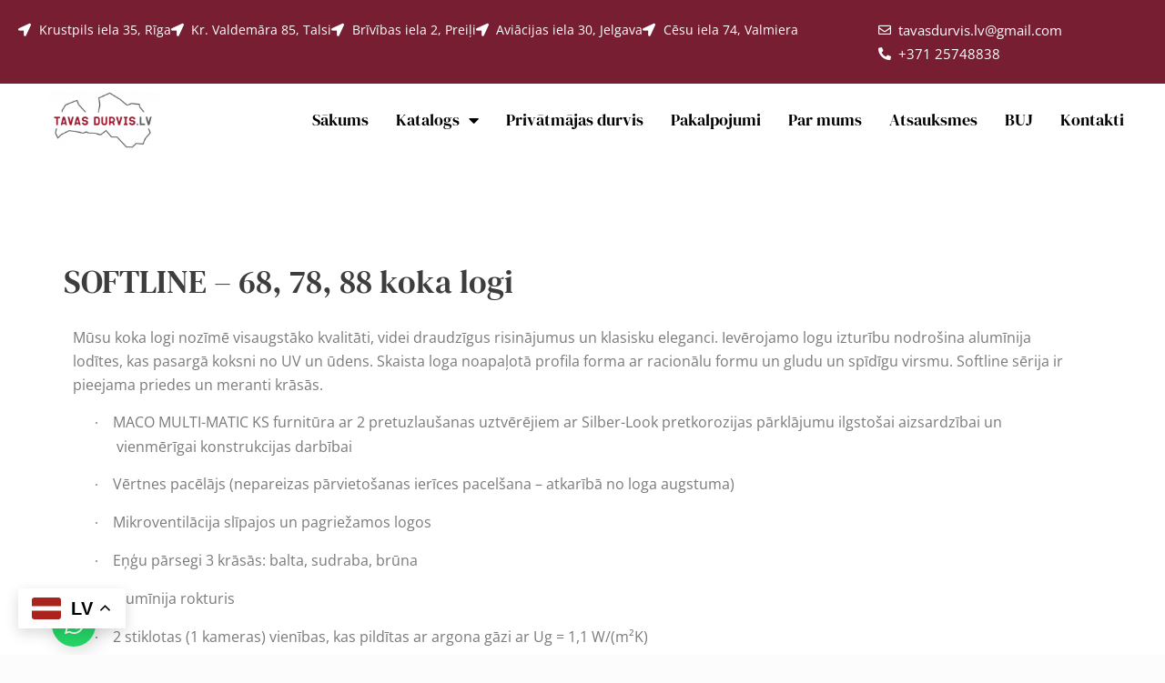

--- FILE ---
content_type: text/html; charset=UTF-8
request_url: https://tavasdurvis.lv/premium-logi/aluplast-intertec-85/
body_size: 60991
content:
<!DOCTYPE html>
<html lang="lv-LV" prefix="og: https://ogp.me/ns#">
<head>
	<meta charset="UTF-8">
	<meta name="viewport" content="width=device-width, initial-scale=1.0, viewport-fit=cover" />			<style>img:is([sizes="auto" i], [sizes^="auto," i]) { contain-intrinsic-size: 3000px 1500px }</style>
	<meta name="description" content="Just another WordPress site"/>
<meta property="og:image" content="https://tavasdurvis.lv/wp-content/uploads/2021/12/L21lZGlhL191cGxvYWQvcHJvZHVrdHkvU09GVExJTkUva29sb3ItZnJvbnQvb3J6ZWNoLWEucG5n.webp"/>
<meta property="og:url" content="https://tavasdurvis.lv/premium-logi/aluplast-intertec-85/"/>
<meta property="og:type" content="article"/>
<meta property="og:title" content="SOFTLINE &#8211; 68, 78, 88 koka logi"/>
<meta property="og:description" content="Mūsu koka logi nozīmē visaugstāko kvalitāti, videi draudzīgus risinājumus un klasisku eleganci. Ievērojamo logu izturību nodrošina alumīnija lodītes, kas pasargā koksni no UV un ūdens. Skaista […]"/>
<link rel="alternate" hreflang="lv" href="https://tavasdurvis.lv/premium-logi/aluplast-intertec-85/"/>
<meta name="format-detection" content="telephone=no">
<meta name="viewport" content="width=device-width, initial-scale=1, maximum-scale=1" />

<!-- Search Engine Optimization by Rank Math - https://rankmath.com/ -->
<title>SOFTLINE - 68, 78, 88 koka logi - tavasdurvis.lv</title>
<link data-rocket-prefetch href="https://fonts.googleapis.com" rel="dns-prefetch">
<link data-rocket-prefetch href="https://www.googletagmanager.com" rel="dns-prefetch">
<link data-rocket-prefetch href="https://www.clarity.ms" rel="dns-prefetch">
<link data-rocket-prefetch href="https://connect.facebook.net" rel="dns-prefetch">
<link data-rocket-prefetch href="https://analytics.tiktok.com" rel="dns-prefetch">
<link data-rocket-preload as="style" href="https://fonts.googleapis.com/css?family=Poppins%3A1%2C300%2C400%2C400italic%2C500%2C600%2C700%2C700italic&#038;display=swap" rel="preload">
<link href="https://fonts.googleapis.com/css?family=Poppins%3A1%2C300%2C400%2C400italic%2C500%2C600%2C700%2C700italic&#038;display=swap" media="print" onload="this.media=&#039;all&#039;" rel="stylesheet">
<noscript data-wpr-hosted-gf-parameters=""><link rel="stylesheet" href="https://fonts.googleapis.com/css?family=Poppins%3A1%2C300%2C400%2C400italic%2C500%2C600%2C700%2C700italic&#038;display=swap"></noscript><link rel="preload" data-rocket-preload as="image" href="https://tavasdurvis.lv/wp-content/uploads/elementor/thumbs/tavas-durvis-logo-pxjyjghxiu56ldy4j5g2ine2vg01bu6lqbaiol84xs.png" fetchpriority="high">
<meta name="description" content="Mūsu koka logi nozīmē visaugstāko kvalitāti, videi draudzīgus risinājumus un klasisku eleganci. Ievērojamo logu izturību nodrošina alumīnija lodītes, kas"/>
<meta name="robots" content="index, follow, max-snippet:-1, max-video-preview:-1, max-image-preview:large"/>
<link rel="canonical" href="https://tavasdurvis.lv/premium-logi/aluplast-intertec-85/" />
<meta property="og:locale" content="lv_LV" />
<meta property="og:type" content="article" />
<meta property="og:title" content="SOFTLINE - 68, 78, 88 koka logi - tavasdurvis.lv" />
<meta property="og:description" content="Mūsu koka logi nozīmē visaugstāko kvalitāti, videi draudzīgus risinājumus un klasisku eleganci. Ievērojamo logu izturību nodrošina alumīnija lodītes, kas" />
<meta property="og:url" content="https://tavasdurvis.lv/premium-logi/aluplast-intertec-85/" />
<meta property="og:site_name" content="tavasdurvis.lv" />
<meta property="og:updated_time" content="2024-10-31T08:42:55+02:00" />
<meta property="og:image" content="https://tavasdurvis.lv/wp-content/uploads/2021/12/L21lZGlhL191cGxvYWQvcHJvZHVrdHkvU09GVExJTkUva29sb3ItZnJvbnQvb3J6ZWNoLWEucG5n.webp" />
<meta property="og:image:secure_url" content="https://tavasdurvis.lv/wp-content/uploads/2021/12/L21lZGlhL191cGxvYWQvcHJvZHVrdHkvU09GVExJTkUva29sb3ItZnJvbnQvb3J6ZWNoLWEucG5n.webp" />
<meta property="og:image:width" content="792" />
<meta property="og:image:height" content="700" />
<meta property="og:image:alt" content="SOFTLINE &#8211; 68, 78, 88 koka logi" />
<meta property="og:image:type" content="image/webp" />
<meta name="twitter:card" content="summary_large_image" />
<meta name="twitter:title" content="SOFTLINE - 68, 78, 88 koka logi - tavasdurvis.lv" />
<meta name="twitter:description" content="Mūsu koka logi nozīmē visaugstāko kvalitāti, videi draudzīgus risinājumus un klasisku eleganci. Ievērojamo logu izturību nodrošina alumīnija lodītes, kas" />
<meta name="twitter:image" content="https://tavasdurvis.lv/wp-content/uploads/2021/12/L21lZGlhL191cGxvYWQvcHJvZHVrdHkvU09GVExJTkUva29sb3ItZnJvbnQvb3J6ZWNoLWEucG5n.webp" />
<!-- /Rank Math WordPress SEO plugin -->

<link rel='dns-prefetch' href='//fonts.googleapis.com' />
<link href='https://fonts.gstatic.com' crossorigin rel='preconnect' />
<link rel="alternate" type="application/rss+xml" title="tavasdurvis.lv&raquo; Plūsma" href="https://tavasdurvis.lv/feed/" />
<link rel="alternate" type="application/rss+xml" title="Komentāru plūsma" href="https://tavasdurvis.lv/comments/feed/" />
		<style>
			.lazyload,
			.lazyloading {
				max-width: 100%;
			}
		</style>
		<style id='wp-emoji-styles-inline-css' type='text/css'>

	img.wp-smiley, img.emoji {
		display: inline !important;
		border: none !important;
		box-shadow: none !important;
		height: 1em !important;
		width: 1em !important;
		margin: 0 0.07em !important;
		vertical-align: -0.1em !important;
		background: none !important;
		padding: 0 !important;
	}
</style>
<style id='classic-theme-styles-inline-css' type='text/css'>
/*! This file is auto-generated */
.wp-block-button__link{color:#fff;background-color:#32373c;border-radius:9999px;box-shadow:none;text-decoration:none;padding:calc(.667em + 2px) calc(1.333em + 2px);font-size:1.125em}.wp-block-file__button{background:#32373c;color:#fff;text-decoration:none}
</style>
<style id='global-styles-inline-css' type='text/css'>
:root{--wp--preset--aspect-ratio--square: 1;--wp--preset--aspect-ratio--4-3: 4/3;--wp--preset--aspect-ratio--3-4: 3/4;--wp--preset--aspect-ratio--3-2: 3/2;--wp--preset--aspect-ratio--2-3: 2/3;--wp--preset--aspect-ratio--16-9: 16/9;--wp--preset--aspect-ratio--9-16: 9/16;--wp--preset--color--black: #000000;--wp--preset--color--cyan-bluish-gray: #abb8c3;--wp--preset--color--white: #ffffff;--wp--preset--color--pale-pink: #f78da7;--wp--preset--color--vivid-red: #cf2e2e;--wp--preset--color--luminous-vivid-orange: #ff6900;--wp--preset--color--luminous-vivid-amber: #fcb900;--wp--preset--color--light-green-cyan: #7bdcb5;--wp--preset--color--vivid-green-cyan: #00d084;--wp--preset--color--pale-cyan-blue: #8ed1fc;--wp--preset--color--vivid-cyan-blue: #0693e3;--wp--preset--color--vivid-purple: #9b51e0;--wp--preset--gradient--vivid-cyan-blue-to-vivid-purple: linear-gradient(135deg,rgba(6,147,227,1) 0%,rgb(155,81,224) 100%);--wp--preset--gradient--light-green-cyan-to-vivid-green-cyan: linear-gradient(135deg,rgb(122,220,180) 0%,rgb(0,208,130) 100%);--wp--preset--gradient--luminous-vivid-amber-to-luminous-vivid-orange: linear-gradient(135deg,rgba(252,185,0,1) 0%,rgba(255,105,0,1) 100%);--wp--preset--gradient--luminous-vivid-orange-to-vivid-red: linear-gradient(135deg,rgba(255,105,0,1) 0%,rgb(207,46,46) 100%);--wp--preset--gradient--very-light-gray-to-cyan-bluish-gray: linear-gradient(135deg,rgb(238,238,238) 0%,rgb(169,184,195) 100%);--wp--preset--gradient--cool-to-warm-spectrum: linear-gradient(135deg,rgb(74,234,220) 0%,rgb(151,120,209) 20%,rgb(207,42,186) 40%,rgb(238,44,130) 60%,rgb(251,105,98) 80%,rgb(254,248,76) 100%);--wp--preset--gradient--blush-light-purple: linear-gradient(135deg,rgb(255,206,236) 0%,rgb(152,150,240) 100%);--wp--preset--gradient--blush-bordeaux: linear-gradient(135deg,rgb(254,205,165) 0%,rgb(254,45,45) 50%,rgb(107,0,62) 100%);--wp--preset--gradient--luminous-dusk: linear-gradient(135deg,rgb(255,203,112) 0%,rgb(199,81,192) 50%,rgb(65,88,208) 100%);--wp--preset--gradient--pale-ocean: linear-gradient(135deg,rgb(255,245,203) 0%,rgb(182,227,212) 50%,rgb(51,167,181) 100%);--wp--preset--gradient--electric-grass: linear-gradient(135deg,rgb(202,248,128) 0%,rgb(113,206,126) 100%);--wp--preset--gradient--midnight: linear-gradient(135deg,rgb(2,3,129) 0%,rgb(40,116,252) 100%);--wp--preset--font-size--small: 13px;--wp--preset--font-size--medium: 20px;--wp--preset--font-size--large: 36px;--wp--preset--font-size--x-large: 42px;--wp--preset--spacing--20: 0.44rem;--wp--preset--spacing--30: 0.67rem;--wp--preset--spacing--40: 1rem;--wp--preset--spacing--50: 1.5rem;--wp--preset--spacing--60: 2.25rem;--wp--preset--spacing--70: 3.38rem;--wp--preset--spacing--80: 5.06rem;--wp--preset--shadow--natural: 6px 6px 9px rgba(0, 0, 0, 0.2);--wp--preset--shadow--deep: 12px 12px 50px rgba(0, 0, 0, 0.4);--wp--preset--shadow--sharp: 6px 6px 0px rgba(0, 0, 0, 0.2);--wp--preset--shadow--outlined: 6px 6px 0px -3px rgba(255, 255, 255, 1), 6px 6px rgba(0, 0, 0, 1);--wp--preset--shadow--crisp: 6px 6px 0px rgba(0, 0, 0, 1);}:where(.is-layout-flex){gap: 0.5em;}:where(.is-layout-grid){gap: 0.5em;}body .is-layout-flex{display: flex;}.is-layout-flex{flex-wrap: wrap;align-items: center;}.is-layout-flex > :is(*, div){margin: 0;}body .is-layout-grid{display: grid;}.is-layout-grid > :is(*, div){margin: 0;}:where(.wp-block-columns.is-layout-flex){gap: 2em;}:where(.wp-block-columns.is-layout-grid){gap: 2em;}:where(.wp-block-post-template.is-layout-flex){gap: 1.25em;}:where(.wp-block-post-template.is-layout-grid){gap: 1.25em;}.has-black-color{color: var(--wp--preset--color--black) !important;}.has-cyan-bluish-gray-color{color: var(--wp--preset--color--cyan-bluish-gray) !important;}.has-white-color{color: var(--wp--preset--color--white) !important;}.has-pale-pink-color{color: var(--wp--preset--color--pale-pink) !important;}.has-vivid-red-color{color: var(--wp--preset--color--vivid-red) !important;}.has-luminous-vivid-orange-color{color: var(--wp--preset--color--luminous-vivid-orange) !important;}.has-luminous-vivid-amber-color{color: var(--wp--preset--color--luminous-vivid-amber) !important;}.has-light-green-cyan-color{color: var(--wp--preset--color--light-green-cyan) !important;}.has-vivid-green-cyan-color{color: var(--wp--preset--color--vivid-green-cyan) !important;}.has-pale-cyan-blue-color{color: var(--wp--preset--color--pale-cyan-blue) !important;}.has-vivid-cyan-blue-color{color: var(--wp--preset--color--vivid-cyan-blue) !important;}.has-vivid-purple-color{color: var(--wp--preset--color--vivid-purple) !important;}.has-black-background-color{background-color: var(--wp--preset--color--black) !important;}.has-cyan-bluish-gray-background-color{background-color: var(--wp--preset--color--cyan-bluish-gray) !important;}.has-white-background-color{background-color: var(--wp--preset--color--white) !important;}.has-pale-pink-background-color{background-color: var(--wp--preset--color--pale-pink) !important;}.has-vivid-red-background-color{background-color: var(--wp--preset--color--vivid-red) !important;}.has-luminous-vivid-orange-background-color{background-color: var(--wp--preset--color--luminous-vivid-orange) !important;}.has-luminous-vivid-amber-background-color{background-color: var(--wp--preset--color--luminous-vivid-amber) !important;}.has-light-green-cyan-background-color{background-color: var(--wp--preset--color--light-green-cyan) !important;}.has-vivid-green-cyan-background-color{background-color: var(--wp--preset--color--vivid-green-cyan) !important;}.has-pale-cyan-blue-background-color{background-color: var(--wp--preset--color--pale-cyan-blue) !important;}.has-vivid-cyan-blue-background-color{background-color: var(--wp--preset--color--vivid-cyan-blue) !important;}.has-vivid-purple-background-color{background-color: var(--wp--preset--color--vivid-purple) !important;}.has-black-border-color{border-color: var(--wp--preset--color--black) !important;}.has-cyan-bluish-gray-border-color{border-color: var(--wp--preset--color--cyan-bluish-gray) !important;}.has-white-border-color{border-color: var(--wp--preset--color--white) !important;}.has-pale-pink-border-color{border-color: var(--wp--preset--color--pale-pink) !important;}.has-vivid-red-border-color{border-color: var(--wp--preset--color--vivid-red) !important;}.has-luminous-vivid-orange-border-color{border-color: var(--wp--preset--color--luminous-vivid-orange) !important;}.has-luminous-vivid-amber-border-color{border-color: var(--wp--preset--color--luminous-vivid-amber) !important;}.has-light-green-cyan-border-color{border-color: var(--wp--preset--color--light-green-cyan) !important;}.has-vivid-green-cyan-border-color{border-color: var(--wp--preset--color--vivid-green-cyan) !important;}.has-pale-cyan-blue-border-color{border-color: var(--wp--preset--color--pale-cyan-blue) !important;}.has-vivid-cyan-blue-border-color{border-color: var(--wp--preset--color--vivid-cyan-blue) !important;}.has-vivid-purple-border-color{border-color: var(--wp--preset--color--vivid-purple) !important;}.has-vivid-cyan-blue-to-vivid-purple-gradient-background{background: var(--wp--preset--gradient--vivid-cyan-blue-to-vivid-purple) !important;}.has-light-green-cyan-to-vivid-green-cyan-gradient-background{background: var(--wp--preset--gradient--light-green-cyan-to-vivid-green-cyan) !important;}.has-luminous-vivid-amber-to-luminous-vivid-orange-gradient-background{background: var(--wp--preset--gradient--luminous-vivid-amber-to-luminous-vivid-orange) !important;}.has-luminous-vivid-orange-to-vivid-red-gradient-background{background: var(--wp--preset--gradient--luminous-vivid-orange-to-vivid-red) !important;}.has-very-light-gray-to-cyan-bluish-gray-gradient-background{background: var(--wp--preset--gradient--very-light-gray-to-cyan-bluish-gray) !important;}.has-cool-to-warm-spectrum-gradient-background{background: var(--wp--preset--gradient--cool-to-warm-spectrum) !important;}.has-blush-light-purple-gradient-background{background: var(--wp--preset--gradient--blush-light-purple) !important;}.has-blush-bordeaux-gradient-background{background: var(--wp--preset--gradient--blush-bordeaux) !important;}.has-luminous-dusk-gradient-background{background: var(--wp--preset--gradient--luminous-dusk) !important;}.has-pale-ocean-gradient-background{background: var(--wp--preset--gradient--pale-ocean) !important;}.has-electric-grass-gradient-background{background: var(--wp--preset--gradient--electric-grass) !important;}.has-midnight-gradient-background{background: var(--wp--preset--gradient--midnight) !important;}.has-small-font-size{font-size: var(--wp--preset--font-size--small) !important;}.has-medium-font-size{font-size: var(--wp--preset--font-size--medium) !important;}.has-large-font-size{font-size: var(--wp--preset--font-size--large) !important;}.has-x-large-font-size{font-size: var(--wp--preset--font-size--x-large) !important;}
:where(.wp-block-post-template.is-layout-flex){gap: 1.25em;}:where(.wp-block-post-template.is-layout-grid){gap: 1.25em;}
:where(.wp-block-columns.is-layout-flex){gap: 2em;}:where(.wp-block-columns.is-layout-grid){gap: 2em;}
:root :where(.wp-block-pullquote){font-size: 1.5em;line-height: 1.6;}
</style>
<link rel='stylesheet' id='bootstrap-css-css' href='https://tavasdurvis.lv/wp-content/plugins/gptranslate/assets/css/bootstrap.min.css?ver=5.3.2' type='text/css' media='all' />
<style id='gptranslate-dynamic-css-inline-css' type='text/css'>
div.gpt_float_switcher .gt-selected, div.gpt_float_switcher, div.gpt_options { background-color: #ffffff; }div.gpt_float_switcher, div.gpt_float_switcher div.gt-selected div.gpt-current-lang, div.gpt_float_switcher div.gpt_options a { color: #000000; font-size: 20px; }div.gpt_float_switcher { border-radius: 0px; }div.gpt_float_switcher img, svg.svg-inline--fa { box-sizing: border-box; width: 32px; }
</style>
<link data-minify="1" rel='stylesheet' id='woocommerce-layout-css' href='https://tavasdurvis.lv/wp-content/cache/min/1/wp-content/plugins/woocommerce/assets/css/woocommerce-layout.css?ver=1767094098' type='text/css' media='all' />
<link data-minify="1" rel='stylesheet' id='woocommerce-smallscreen-css' href='https://tavasdurvis.lv/wp-content/cache/min/1/wp-content/plugins/woocommerce/assets/css/woocommerce-smallscreen.css?ver=1767094098' type='text/css' media='only screen and (max-width: 768px)' />
<link data-minify="1" rel='stylesheet' id='woocommerce-general-css' href='https://tavasdurvis.lv/wp-content/cache/min/1/wp-content/plugins/woocommerce/assets/css/woocommerce.css?ver=1767094098' type='text/css' media='all' />
<style id='woocommerce-inline-inline-css' type='text/css'>
.woocommerce form .form-row .required { visibility: visible; }
</style>
<link data-minify="1" rel='stylesheet' id='pvc-calculator-style-css' href='https://tavasdurvis.lv/wp-content/cache/min/1/wp-content/plugins/pvc-calculator/assets/css/calculator.css?ver=1767094098' type='text/css' media='all' />
<link rel='stylesheet' id='woo-variation-swatches-css' href='https://tavasdurvis.lv/wp-content/plugins/woo-variation-swatches/assets/css/frontend.min.css?ver=1765955151' type='text/css' media='all' />
<style id='woo-variation-swatches-inline-css' type='text/css'>
:root {
--wvs-tick:url("data:image/svg+xml;utf8,%3Csvg filter='drop-shadow(0px 0px 2px rgb(0 0 0 / .8))' xmlns='http://www.w3.org/2000/svg'  viewBox='0 0 30 30'%3E%3Cpath fill='none' stroke='%23ffffff' stroke-linecap='round' stroke-linejoin='round' stroke-width='4' d='M4 16L11 23 27 7'/%3E%3C/svg%3E");

--wvs-cross:url("data:image/svg+xml;utf8,%3Csvg filter='drop-shadow(0px 0px 5px rgb(255 255 255 / .6))' xmlns='http://www.w3.org/2000/svg' width='72px' height='72px' viewBox='0 0 24 24'%3E%3Cpath fill='none' stroke='%23ff0000' stroke-linecap='round' stroke-width='0.6' d='M5 5L19 19M19 5L5 19'/%3E%3C/svg%3E");
--wvs-single-product-item-width:30px;
--wvs-single-product-item-height:30px;
--wvs-single-product-item-font-size:16px}
</style>
<link data-minify="1" rel='stylesheet' id='mfn-be-css' href='https://tavasdurvis.lv/wp-content/cache/min/1/wp-content/themes/betheme/css/be.css?ver=1767094105' type='text/css' media='all' />
<link rel='stylesheet' id='mfn-animations-css' href='https://tavasdurvis.lv/wp-content/themes/betheme/assets/animations/animations.min.css?ver=28.0.6' type='text/css' media='all' />
<link data-minify="1" rel='stylesheet' id='mfn-font-awesome-css' href='https://tavasdurvis.lv/wp-content/cache/min/1/wp-content/themes/betheme/fonts/fontawesome/fontawesome.css?ver=1767094105' type='text/css' media='all' />
<link rel='stylesheet' id='mfn-jplayer-css' href='https://tavasdurvis.lv/wp-content/themes/betheme/assets/jplayer/css/jplayer.blue.monday.min.css?ver=28.0.6' type='text/css' media='all' />
<link data-minify="1" rel='stylesheet' id='mfn-responsive-css' href='https://tavasdurvis.lv/wp-content/cache/min/1/wp-content/themes/betheme/css/responsive.css?ver=1767094106' type='text/css' media='all' />

<link data-minify="1" rel='stylesheet' id='mfn-woo-css' href='https://tavasdurvis.lv/wp-content/cache/min/1/wp-content/themes/betheme/css/woocommerce.css?ver=1767094106' type='text/css' media='all' />
<link rel='stylesheet' id='elementor-icons-shared-0-css' href='https://tavasdurvis.lv/wp-content/plugins/elementor/assets/lib/font-awesome/css/fontawesome.min.css?ver=5.15.3' type='text/css' media='all' />
<link data-minify="1" rel='stylesheet' id='elementor-icons-fa-solid-css' href='https://tavasdurvis.lv/wp-content/cache/min/1/wp-content/plugins/elementor/assets/lib/font-awesome/css/solid.min.css?ver=1767094106' type='text/css' media='all' />
<link data-minify="1" rel='stylesheet' id='elementor-icons-fa-brands-css' href='https://tavasdurvis.lv/wp-content/cache/min/1/wp-content/plugins/elementor/assets/lib/font-awesome/css/brands.min.css?ver=1767094106' type='text/css' media='all' />
<link data-minify="1" rel='stylesheet' id='elementor-icons-fa-regular-css' href='https://tavasdurvis.lv/wp-content/cache/min/1/wp-content/plugins/elementor/assets/lib/font-awesome/css/regular.min.css?ver=1767094106' type='text/css' media='all' />
<link rel='stylesheet' id='elementor-frontend-css' href='https://tavasdurvis.lv/wp-content/plugins/elementor/assets/css/frontend.min.css?ver=3.33.4' type='text/css' media='all' />
<style id='elementor-frontend-inline-css' type='text/css'>
.elementor-kit-17{--e-global-color-primary:#781E32;--e-global-color-secondary:#54595F;--e-global-color-text:#7A7A7A;--e-global-color-accent:#781E32;--e-global-color-1a8c524:#363848;--e-global-color-5d6a2e0:#781E32;--e-global-color-abca3c9:#9E1B27;--e-global-color-3b20b35:#006699;--e-global-color-1486c1f:#0B6E4F;--e-global-color-db91428:#363848;--e-global-color-55c5c89:#F1F1F1;--e-global-color-a45cb37:#F0EEEE;--e-global-color-fc6932a:#C69E63;--e-global-typography-primary-font-family:"DM Serif Text";--e-global-typography-primary-font-size:60px;--e-global-typography-primary-font-weight:400;--e-global-typography-secondary-font-family:"Roboto Slab";--e-global-typography-secondary-font-weight:400;--e-global-typography-text-font-family:"Open Sans";--e-global-typography-text-font-size:16px;--e-global-typography-text-font-weight:400;--e-global-typography-text-line-height:26px;--e-global-typography-accent-font-family:"Roboto";--e-global-typography-accent-font-weight:500;--e-global-typography-4a50b3c-font-family:"DM Serif Text";--e-global-typography-4a50b3c-font-weight:600;--e-global-typography-360946c-font-family:"Open Sans";--e-global-typography-360946c-font-weight:400;--e-global-typography-e5ba8b7-font-family:"Open Sans";--e-global-typography-e5ba8b7-font-weight:400;--e-global-typography-ff19b1d-font-family:"Open Sans";--e-global-typography-ff19b1d-font-weight:400;--e-global-typography-1d3c10c-font-family:"DM Serif Text";--e-global-typography-1d3c10c-font-size:18px;--e-global-typography-1d3c10c-line-height:24px;}.elementor-kit-17 e-page-transition{background-color:#FFBC7D;}.elementor-kit-17 button,.elementor-kit-17 input[type="button"],.elementor-kit-17 input[type="submit"],.elementor-kit-17 .elementor-button{padding:017px 50px 017px 50px;}.elementor-section.elementor-section-boxed > .elementor-container{max-width:1140px;}.e-con{--container-max-width:1140px;}.elementor-widget:not(:last-child){margin-block-end:20px;}.elementor-element{--widgets-spacing:20px 20px;--widgets-spacing-row:20px;--widgets-spacing-column:20px;}{}h1.entry-title{display:var(--page-title-display);}@media(max-width:1024px){.elementor-kit-17{--e-global-typography-primary-font-size:36px;}.elementor-kit-17 button,.elementor-kit-17 input[type="button"],.elementor-kit-17 input[type="submit"],.elementor-kit-17 .elementor-button{padding:017px 50px 017px 50px;}.elementor-section.elementor-section-boxed > .elementor-container{max-width:1024px;}.e-con{--container-max-width:1024px;}}@media(max-width:767px){.elementor-kit-17{--e-global-typography-primary-font-size:28px;}.elementor-kit-17 button,.elementor-kit-17 input[type="button"],.elementor-kit-17 input[type="submit"],.elementor-kit-17 .elementor-button{padding:17px 50px 17px 50px;}.elementor-section.elementor-section-boxed > .elementor-container{max-width:767px;}.e-con{--container-max-width:767px;}}/* Start custom CSS */.pointer {cursor: pointer;}/* End custom CSS */
.elementor-widget-text-editor{font-family:var( --e-global-typography-text-font-family ), Sans-serif;font-size:var( --e-global-typography-text-font-size );font-weight:var( --e-global-typography-text-font-weight );line-height:var( --e-global-typography-text-line-height );color:var( --e-global-color-text );}.elementor-widget-text-editor.elementor-drop-cap-view-stacked .elementor-drop-cap{background-color:var( --e-global-color-primary );}.elementor-widget-text-editor.elementor-drop-cap-view-framed .elementor-drop-cap, .elementor-widget-text-editor.elementor-drop-cap-view-default .elementor-drop-cap{color:var( --e-global-color-primary );border-color:var( --e-global-color-primary );}.elementor-7488 .elementor-element.elementor-element-c2daeb7 .elementor-wrapper{--video-aspect-ratio:1.77777;}.elementor-widget-button .elementor-button{background-color:var( --e-global-color-accent );font-family:var( --e-global-typography-accent-font-family ), Sans-serif;font-weight:var( --e-global-typography-accent-font-weight );}.elementor-7488 .elementor-element.elementor-element-c44445e .elementor-button{background-color:#4666B7;}@media(max-width:1024px){.elementor-widget-text-editor{font-size:var( --e-global-typography-text-font-size );line-height:var( --e-global-typography-text-line-height );}}@media(max-width:767px){.elementor-widget-text-editor{font-size:var( --e-global-typography-text-font-size );line-height:var( --e-global-typography-text-line-height );}}
.elementor-13064 .elementor-element.elementor-element-25cbcef{--display:flex;}.elementor-13064 .elementor-element.elementor-element-2375e846 .e-contact-buttons__chat-button{font-family:"Poppins", Sans-serif;font-size:16px;font-weight:500;}.elementor-13064 .elementor-element.elementor-element-2375e846 .e-contact-buttons{--e-contact-buttons-transition-duration:0.3s;}@media(max-width:767px){.elementor-13064 .elementor-element.elementor-element-2375e846 .e-contact-buttons{--e-contact-buttons-horizontal-offset:12px;--e-contact-buttons-vertical-offset:21px;}}
.elementor-4535 .elementor-element.elementor-element-f65b467{--display:flex;--flex-direction:row;--container-widget-width:calc( ( 1 - var( --container-widget-flex-grow ) ) * 100% );--container-widget-height:100%;--container-widget-flex-grow:1;--container-widget-align-self:stretch;--flex-wrap-mobile:wrap;--justify-content:space-around;--align-items:center;--gap:0px 0px;--row-gap:0px;--column-gap:0px;}.elementor-4535 .elementor-element.elementor-element-f65b467:not(.elementor-motion-effects-element-type-background), .elementor-4535 .elementor-element.elementor-element-f65b467 > .elementor-motion-effects-container > .elementor-motion-effects-layer{background-color:var( --e-global-color-accent );}.elementor-4535 .elementor-element.elementor-element-0361fdf{--display:flex;--flex-direction:row;--container-widget-width:calc( ( 1 - var( --container-widget-flex-grow ) ) * 100% );--container-widget-height:100%;--container-widget-flex-grow:1;--container-widget-align-self:stretch;--flex-wrap-mobile:wrap;--justify-content:flex-start;--align-items:flex-start;}.elementor-widget-icon-list .elementor-icon-list-item:not(:last-child):after{border-color:var( --e-global-color-text );}.elementor-widget-icon-list .elementor-icon-list-icon i{color:var( --e-global-color-primary );}.elementor-widget-icon-list .elementor-icon-list-icon svg{fill:var( --e-global-color-primary );}.elementor-widget-icon-list .elementor-icon-list-item > .elementor-icon-list-text, .elementor-widget-icon-list .elementor-icon-list-item > a{font-family:var( --e-global-typography-text-font-family ), Sans-serif;font-size:var( --e-global-typography-text-font-size );font-weight:var( --e-global-typography-text-font-weight );line-height:var( --e-global-typography-text-line-height );}.elementor-widget-icon-list .elementor-icon-list-text{color:var( --e-global-color-secondary );}.elementor-4535 .elementor-element.elementor-element-7298230 .elementor-icon-list-icon i{color:#FFFFFF;transition:color 0.3s;}.elementor-4535 .elementor-element.elementor-element-7298230 .elementor-icon-list-icon svg{fill:#FFFFFF;transition:fill 0.3s;}.elementor-4535 .elementor-element.elementor-element-7298230{--e-icon-list-icon-size:14px;--icon-vertical-offset:0px;}.elementor-4535 .elementor-element.elementor-element-7298230 .elementor-icon-list-item > .elementor-icon-list-text, .elementor-4535 .elementor-element.elementor-element-7298230 .elementor-icon-list-item > a{font-family:"Open Sans", Sans-serif;font-size:14px;font-weight:400;line-height:26px;}.elementor-4535 .elementor-element.elementor-element-7298230 .elementor-icon-list-text{color:#FFFFFF;transition:color 0.3s;}.elementor-4535 .elementor-element.elementor-element-02db00e .elementor-icon-list-icon i{color:#FFFFFF;transition:color 0.3s;}.elementor-4535 .elementor-element.elementor-element-02db00e .elementor-icon-list-icon svg{fill:#FFFFFF;transition:fill 0.3s;}.elementor-4535 .elementor-element.elementor-element-02db00e{--e-icon-list-icon-size:14px;--icon-vertical-offset:0px;}.elementor-4535 .elementor-element.elementor-element-02db00e .elementor-icon-list-item > .elementor-icon-list-text, .elementor-4535 .elementor-element.elementor-element-02db00e .elementor-icon-list-item > a{font-family:"Open Sans", Sans-serif;font-size:14px;font-weight:400;line-height:26px;}.elementor-4535 .elementor-element.elementor-element-02db00e .elementor-icon-list-text{color:#FFFFFF;transition:color 0.3s;}.elementor-4535 .elementor-element.elementor-element-ee3a4d3 .elementor-icon-list-icon i{color:#FFFFFF;transition:color 0.3s;}.elementor-4535 .elementor-element.elementor-element-ee3a4d3 .elementor-icon-list-icon svg{fill:#FFFFFF;transition:fill 0.3s;}.elementor-4535 .elementor-element.elementor-element-ee3a4d3{--e-icon-list-icon-size:14px;--icon-vertical-offset:0px;}.elementor-4535 .elementor-element.elementor-element-ee3a4d3 .elementor-icon-list-item > .elementor-icon-list-text, .elementor-4535 .elementor-element.elementor-element-ee3a4d3 .elementor-icon-list-item > a{font-family:"Open Sans", Sans-serif;font-size:14px;font-weight:400;line-height:26px;}.elementor-4535 .elementor-element.elementor-element-ee3a4d3 .elementor-icon-list-text{color:#FFFFFF;transition:color 0.3s;}.elementor-4535 .elementor-element.elementor-element-c7f8665 > .elementor-widget-container{margin:0px 0px 0px 0px;padding:0px 0px 0px 0px;}.elementor-4535 .elementor-element.elementor-element-c7f8665 .elementor-icon-list-icon i{color:#FFFFFF;transition:color 0.3s;}.elementor-4535 .elementor-element.elementor-element-c7f8665 .elementor-icon-list-icon svg{fill:#FFFFFF;transition:fill 0.3s;}.elementor-4535 .elementor-element.elementor-element-c7f8665{--e-icon-list-icon-size:14px;--icon-vertical-offset:0px;}.elementor-4535 .elementor-element.elementor-element-c7f8665 .elementor-icon-list-item > .elementor-icon-list-text, .elementor-4535 .elementor-element.elementor-element-c7f8665 .elementor-icon-list-item > a{font-family:"Open Sans", Sans-serif;font-size:14px;font-weight:400;line-height:26px;}.elementor-4535 .elementor-element.elementor-element-c7f8665 .elementor-icon-list-text{color:#FFFFFF;transition:color 0.3s;}.elementor-4535 .elementor-element.elementor-element-4c2416c .elementor-icon-list-icon i{color:#FFFFFF;transition:color 0.3s;}.elementor-4535 .elementor-element.elementor-element-4c2416c .elementor-icon-list-icon svg{fill:#FFFFFF;transition:fill 0.3s;}.elementor-4535 .elementor-element.elementor-element-4c2416c{--e-icon-list-icon-size:14px;--icon-vertical-offset:0px;}.elementor-4535 .elementor-element.elementor-element-4c2416c .elementor-icon-list-item > .elementor-icon-list-text, .elementor-4535 .elementor-element.elementor-element-4c2416c .elementor-icon-list-item > a{font-family:"Open Sans", Sans-serif;font-size:14px;font-weight:400;line-height:26px;}.elementor-4535 .elementor-element.elementor-element-4c2416c .elementor-icon-list-text{color:#FFFFFF;transition:color 0.3s;}.elementor-4535 .elementor-element.elementor-element-11805b3{--display:flex;--flex-direction:row;--container-widget-width:calc( ( 1 - var( --container-widget-flex-grow ) ) * 100% );--container-widget-height:100%;--container-widget-flex-grow:1;--container-widget-align-self:stretch;--flex-wrap-mobile:wrap;--justify-content:flex-end;--align-items:flex-end;}.elementor-4535 .elementor-element.elementor-element-cc00e52 .elementor-icon-list-icon i{color:#FFFFFF;transition:color 0.3s;}.elementor-4535 .elementor-element.elementor-element-cc00e52 .elementor-icon-list-icon svg{fill:#FFFFFF;transition:fill 0.3s;}.elementor-4535 .elementor-element.elementor-element-cc00e52{--e-icon-list-icon-size:14px;--icon-vertical-offset:0px;}.elementor-4535 .elementor-element.elementor-element-cc00e52 .elementor-icon-list-text{color:#FFFFFF;transition:color 0.3s;}.elementor-4535 .elementor-element.elementor-element-523e2b2:not(.elementor-motion-effects-element-type-background), .elementor-4535 .elementor-element.elementor-element-523e2b2 > .elementor-motion-effects-container > .elementor-motion-effects-layer{background-color:#FFFFFF;}.elementor-4535 .elementor-element.elementor-element-523e2b2 > .elementor-container{max-width:1440px;min-height:80px;}.elementor-4535 .elementor-element.elementor-element-523e2b2{transition:background 0.3s, border 0.3s, border-radius 0.3s, box-shadow 0.3s;margin-top:0px;margin-bottom:0px;padding:0px 20px 0px 20px;z-index:100;}.elementor-4535 .elementor-element.elementor-element-523e2b2 > .elementor-background-overlay{transition:background 0.3s, border-radius 0.3s, opacity 0.3s;}.elementor-4535 .elementor-element.elementor-element-382686f > .elementor-element-populated{margin:0px 0px 0px 0px;--e-column-margin-right:0px;--e-column-margin-left:0px;padding:0px 0px 0px 0px;}.elementor-widget-image .widget-image-caption{color:var( --e-global-color-text );font-family:var( --e-global-typography-text-font-family ), Sans-serif;font-size:var( --e-global-typography-text-font-size );font-weight:var( --e-global-typography-text-font-weight );line-height:var( --e-global-typography-text-line-height );}.elementor-4535 .elementor-element.elementor-element-daf1045 > .elementor-widget-container{margin:0px 0px 0px 0px;padding:0px 0px 0px 0px;}.elementor-4535 .elementor-element.elementor-element-daf1045 img{width:70%;}.elementor-4535 .elementor-element.elementor-element-2f4ded0 > .elementor-element-populated{margin:0px 0px 0px 0px;--e-column-margin-right:0px;--e-column-margin-left:0px;}.elementor-widget-nav-menu .elementor-nav-menu .elementor-item{font-family:var( --e-global-typography-primary-font-family ), Sans-serif;font-size:var( --e-global-typography-primary-font-size );font-weight:var( --e-global-typography-primary-font-weight );}.elementor-widget-nav-menu .elementor-nav-menu--main .elementor-item{color:var( --e-global-color-text );fill:var( --e-global-color-text );}.elementor-widget-nav-menu .elementor-nav-menu--main .elementor-item:hover,
					.elementor-widget-nav-menu .elementor-nav-menu--main .elementor-item.elementor-item-active,
					.elementor-widget-nav-menu .elementor-nav-menu--main .elementor-item.highlighted,
					.elementor-widget-nav-menu .elementor-nav-menu--main .elementor-item:focus{color:var( --e-global-color-accent );fill:var( --e-global-color-accent );}.elementor-widget-nav-menu .elementor-nav-menu--main:not(.e--pointer-framed) .elementor-item:before,
					.elementor-widget-nav-menu .elementor-nav-menu--main:not(.e--pointer-framed) .elementor-item:after{background-color:var( --e-global-color-accent );}.elementor-widget-nav-menu .e--pointer-framed .elementor-item:before,
					.elementor-widget-nav-menu .e--pointer-framed .elementor-item:after{border-color:var( --e-global-color-accent );}.elementor-widget-nav-menu{--e-nav-menu-divider-color:var( --e-global-color-text );}.elementor-widget-nav-menu .elementor-nav-menu--dropdown .elementor-item, .elementor-widget-nav-menu .elementor-nav-menu--dropdown  .elementor-sub-item{font-family:var( --e-global-typography-accent-font-family ), Sans-serif;font-weight:var( --e-global-typography-accent-font-weight );}.elementor-4535 .elementor-element.elementor-element-3b34f0da > .elementor-widget-container{margin:0px 0px 0px 0px;padding:0px 0px 0px 0px;}.elementor-4535 .elementor-element.elementor-element-3b34f0da .elementor-menu-toggle{margin-left:auto;background-color:#FFFFFF;}.elementor-4535 .elementor-element.elementor-element-3b34f0da .elementor-nav-menu .elementor-item{font-family:"DM Serif Display", Sans-serif;font-size:18px;font-weight:400;}.elementor-4535 .elementor-element.elementor-element-3b34f0da .elementor-nav-menu--main .elementor-item{color:#000000;fill:#000000;padding-left:15px;padding-right:15px;}.elementor-4535 .elementor-element.elementor-element-3b34f0da .elementor-nav-menu--main .elementor-item:hover,
					.elementor-4535 .elementor-element.elementor-element-3b34f0da .elementor-nav-menu--main .elementor-item.elementor-item-active,
					.elementor-4535 .elementor-element.elementor-element-3b34f0da .elementor-nav-menu--main .elementor-item.highlighted,
					.elementor-4535 .elementor-element.elementor-element-3b34f0da .elementor-nav-menu--main .elementor-item:focus{color:var( --e-global-color-3b20b35 );fill:var( --e-global-color-3b20b35 );}.elementor-4535 .elementor-element.elementor-element-3b34f0da .elementor-nav-menu--dropdown a:hover,
					.elementor-4535 .elementor-element.elementor-element-3b34f0da .elementor-nav-menu--dropdown a:focus,
					.elementor-4535 .elementor-element.elementor-element-3b34f0da .elementor-nav-menu--dropdown a.elementor-item-active,
					.elementor-4535 .elementor-element.elementor-element-3b34f0da .elementor-nav-menu--dropdown a.highlighted{background-color:var( --e-global-color-3b20b35 );}.elementor-4535 .elementor-element.elementor-element-3b34f0da .elementor-nav-menu--dropdown .elementor-item, .elementor-4535 .elementor-element.elementor-element-3b34f0da .elementor-nav-menu--dropdown  .elementor-sub-item{font-family:"DM Serif Text", Sans-serif;font-size:16px;font-weight:400;}.elementor-theme-builder-content-area{height:400px;}.elementor-location-header:before, .elementor-location-footer:before{content:"";display:table;clear:both;}@media(max-width:1024px){.elementor-4535 .elementor-element.elementor-element-f65b467{--align-items:center;--container-widget-width:calc( ( 1 - var( --container-widget-flex-grow ) ) * 100% );}.elementor-widget-icon-list .elementor-icon-list-item > .elementor-icon-list-text, .elementor-widget-icon-list .elementor-icon-list-item > a{font-size:var( --e-global-typography-text-font-size );line-height:var( --e-global-typography-text-line-height );}.elementor-4535 .elementor-element.elementor-element-382686f > .elementor-element-populated{padding:10px 10px 10px 10px;}.elementor-widget-image .widget-image-caption{font-size:var( --e-global-typography-text-font-size );line-height:var( --e-global-typography-text-line-height );}.elementor-4535 .elementor-element.elementor-element-daf1045 > .elementor-widget-container{padding:0px 0px 0px 0px;}.elementor-4535 .elementor-element.elementor-element-daf1045 img{width:95%;}.elementor-widget-nav-menu .elementor-nav-menu .elementor-item{font-size:var( --e-global-typography-primary-font-size );}.elementor-4535 .elementor-element.elementor-element-3b34f0da > .elementor-widget-container{padding:0px 30px 0px 0px;}.elementor-4535 .elementor-element.elementor-element-3b34f0da .elementor-nav-menu--dropdown a{padding-top:20px;padding-bottom:20px;}.elementor-4535 .elementor-element.elementor-element-3b34f0da .elementor-nav-menu--main > .elementor-nav-menu > li > .elementor-nav-menu--dropdown, .elementor-4535 .elementor-element.elementor-element-3b34f0da .elementor-nav-menu__container.elementor-nav-menu--dropdown{margin-top:19px !important;}.elementor-4535 .elementor-element.elementor-element-3b34f0da{--nav-menu-icon-size:22px;}.elementor-4535 .elementor-element.elementor-element-3b34f0da .elementor-menu-toggle{border-width:0px;}}@media(max-width:767px){.elementor-4535 .elementor-element.elementor-element-f65b467{--flex-direction:row;--container-widget-width:calc( ( 1 - var( --container-widget-flex-grow ) ) * 100% );--container-widget-height:100%;--container-widget-flex-grow:1;--container-widget-align-self:stretch;--flex-wrap-mobile:wrap;--justify-content:center;--align-items:center;}.elementor-4535 .elementor-element.elementor-element-f65b467.e-con{--align-self:center;}.elementor-4535 .elementor-element.elementor-element-0361fdf{--justify-content:center;--align-items:center;--container-widget-width:calc( ( 1 - var( --container-widget-flex-grow ) ) * 100% );--margin-top:0px;--margin-bottom:0px;--margin-left:0px;--margin-right:0px;--padding-top:0px;--padding-bottom:0px;--padding-left:0px;--padding-right:0px;}.elementor-widget-icon-list .elementor-icon-list-item > .elementor-icon-list-text, .elementor-widget-icon-list .elementor-icon-list-item > a{font-size:var( --e-global-typography-text-font-size );line-height:var( --e-global-typography-text-line-height );}.elementor-4535 .elementor-element.elementor-element-7298230 > .elementor-widget-container{margin:0px 0px 0px 0px;padding:0px 0px 0px 0px;}.elementor-4535 .elementor-element.elementor-element-02db00e > .elementor-widget-container{margin:0px 0px 0px 0px;padding:0px 0px 0px 0px;}.elementor-4535 .elementor-element.elementor-element-ee3a4d3 > .elementor-widget-container{margin:0px 0px 0px 0px;padding:0px 0px 0px 0px;}.elementor-4535 .elementor-element.elementor-element-c7f8665 > .elementor-widget-container{margin:0px 0px 0px 0px;padding:0px 0px 0px 0px;}.elementor-4535 .elementor-element.elementor-element-4c2416c > .elementor-widget-container{margin:0px 0px 0px 0px;padding:0px 0px 0px 0px;}.elementor-4535 .elementor-element.elementor-element-11805b3{--flex-direction:column;--container-widget-width:calc( ( 1 - var( --container-widget-flex-grow ) ) * 100% );--container-widget-height:initial;--container-widget-flex-grow:0;--container-widget-align-self:initial;--flex-wrap-mobile:wrap;--align-items:center;--gap:0px 0px;--row-gap:0px;--column-gap:0px;--margin-top:0px;--margin-bottom:0px;--margin-left:0px;--margin-right:0px;}.elementor-4535 .elementor-element.elementor-element-cc00e52 > .elementor-widget-container{margin:0px 0px 0px 0px;padding:0px 0px 0px 0px;}.elementor-4535 .elementor-element.elementor-element-382686f{width:50%;}.elementor-widget-image .widget-image-caption{font-size:var( --e-global-typography-text-font-size );line-height:var( --e-global-typography-text-line-height );}.elementor-4535 .elementor-element.elementor-element-daf1045 > .elementor-widget-container{padding:05px 0px 0px 0px;}.elementor-4535 .elementor-element.elementor-element-daf1045 img{width:100%;}.elementor-4535 .elementor-element.elementor-element-2f4ded0{width:50%;}.elementor-widget-nav-menu .elementor-nav-menu .elementor-item{font-size:var( --e-global-typography-primary-font-size );}.elementor-4535 .elementor-element.elementor-element-3b34f0da > .elementor-widget-container{padding:0px 0px 0px 0px;}.elementor-4535 .elementor-element.elementor-element-3b34f0da{--nav-menu-icon-size:25px;}}@media(min-width:768px){.elementor-4535 .elementor-element.elementor-element-0361fdf{--width:100%;}.elementor-4535 .elementor-element.elementor-element-11805b3{--width:33%;}.elementor-4535 .elementor-element.elementor-element-382686f{width:15%;}.elementor-4535 .elementor-element.elementor-element-2f4ded0{width:85%;}}@media(max-width:1024px) and (min-width:768px){.elementor-4535 .elementor-element.elementor-element-0361fdf{--width:500px;}.elementor-4535 .elementor-element.elementor-element-2f4ded0{width:65%;}}
.elementor-4554 .elementor-element.elementor-element-5e6d045{padding:80px 70px 80px 70px;}.elementor-bc-flex-widget .elementor-4554 .elementor-element.elementor-element-fd38895.elementor-column .elementor-widget-wrap{align-items:flex-start;}.elementor-4554 .elementor-element.elementor-element-fd38895.elementor-column.elementor-element[data-element_type="column"] > .elementor-widget-wrap.elementor-element-populated{align-content:flex-start;align-items:flex-start;}.elementor-4554 .elementor-element.elementor-element-fd38895.elementor-column > .elementor-widget-wrap{justify-content:flex-end;}.elementor-4554 .elementor-element.elementor-element-fd38895 > .elementor-element-populated{padding:0px 0px 0px 0px;}.elementor-widget-image .widget-image-caption{color:var( --e-global-color-text );font-family:var( --e-global-typography-text-font-family ), Sans-serif;font-size:var( --e-global-typography-text-font-size );font-weight:var( --e-global-typography-text-font-weight );line-height:var( --e-global-typography-text-line-height );}.elementor-4554 .elementor-element.elementor-element-f8f3985 > .elementor-widget-container{margin:0px 0px 0px 0px;padding:0px 0px 0px 0px;}.elementor-4554 .elementor-element.elementor-element-f8f3985{text-align:left;}.elementor-4554 .elementor-element.elementor-element-f8f3985 img{width:70%;}.elementor-4554 .elementor-element.elementor-element-81a063b{--grid-template-columns:repeat(0, auto);--grid-column-gap:5px;--grid-row-gap:0px;}.elementor-4554 .elementor-element.elementor-element-81a063b .elementor-widget-container{text-align:left;}.elementor-4554 .elementor-element.elementor-element-81a063b > .elementor-widget-container{margin:-20px 0px 0px 0px;padding:0px 0px 0px 0px;}.elementor-4554 .elementor-element.elementor-element-81a063b .elementor-social-icon{background-color:#8B656500;}.elementor-4554 .elementor-element.elementor-element-81a063b .elementor-social-icon i{color:#781E32;}.elementor-4554 .elementor-element.elementor-element-81a063b .elementor-social-icon svg{fill:#781E32;}.elementor-4554 .elementor-element.elementor-element-81a063b .elementor-social-icon:hover i{color:#BA7373;}.elementor-4554 .elementor-element.elementor-element-81a063b .elementor-social-icon:hover svg{fill:#BA7373;}.elementor-4554 .elementor-element.elementor-element-d4d7f8e > .elementor-element-populated{margin:0px 0px 0px 0px;--e-column-margin-right:0px;--e-column-margin-left:0px;padding:0px 0px 0px 0px;}.elementor-widget-heading .elementor-heading-title{font-family:var( --e-global-typography-primary-font-family ), Sans-serif;font-size:var( --e-global-typography-primary-font-size );font-weight:var( --e-global-typography-primary-font-weight );color:var( --e-global-color-primary );}.elementor-4554 .elementor-element.elementor-element-08dd2e1 .elementor-heading-title{font-family:"DM Serif Text", Sans-serif;font-size:24px;font-weight:600;line-height:34px;color:#000000;}.elementor-widget-text-editor{font-family:var( --e-global-typography-text-font-family ), Sans-serif;font-size:var( --e-global-typography-text-font-size );font-weight:var( --e-global-typography-text-font-weight );line-height:var( --e-global-typography-text-line-height );color:var( --e-global-color-text );}.elementor-widget-text-editor.elementor-drop-cap-view-stacked .elementor-drop-cap{background-color:var( --e-global-color-primary );}.elementor-widget-text-editor.elementor-drop-cap-view-framed .elementor-drop-cap, .elementor-widget-text-editor.elementor-drop-cap-view-default .elementor-drop-cap{color:var( --e-global-color-primary );border-color:var( --e-global-color-primary );}.elementor-4554 .elementor-element.elementor-element-5294dc3 > .elementor-widget-container{margin:0px 0px 0px 0px;padding:0px 0px 0px 0px;}.elementor-4554 .elementor-element.elementor-element-5294dc3{font-family:var( --e-global-typography-text-font-family ), Sans-serif;font-size:var( --e-global-typography-text-font-size );font-weight:var( --e-global-typography-text-font-weight );line-height:var( --e-global-typography-text-line-height );color:#1E1A1A;}.elementor-4554 .elementor-element.elementor-element-f2577db > .elementor-element-populated{margin:0px 0px 0px 0px;--e-column-margin-right:0px;--e-column-margin-left:0px;padding:0px 0px 0px 0px;}.elementor-4554 .elementor-element.elementor-element-bb30b00 .elementor-heading-title{font-family:"DM Serif Text", Sans-serif;font-size:24px;font-weight:600;line-height:34px;color:#000000;}.elementor-4554 .elementor-element.elementor-element-a31956c > .elementor-widget-container{margin:0px 0px 0px 0px;padding:0px 0px 0px 0px;}.elementor-4554 .elementor-element.elementor-element-a31956c{font-family:var( --e-global-typography-text-font-family ), Sans-serif;font-size:var( --e-global-typography-text-font-size );font-weight:var( --e-global-typography-text-font-weight );line-height:var( --e-global-typography-text-line-height );}.elementor-4554 .elementor-element.elementor-element-26ad8c0 > .elementor-element-populated{margin:0px 0px 0px 0px;--e-column-margin-right:0px;--e-column-margin-left:0px;padding:0px 0px 0px 0px;}.elementor-4554 .elementor-element.elementor-element-0b6aa4f .elementor-heading-title{font-family:"DM Serif Text", Sans-serif;font-size:24px;font-weight:600;line-height:34px;color:#000000;}.elementor-4554 .elementor-element.elementor-element-c3cc3a0{font-family:var( --e-global-typography-text-font-family ), Sans-serif;font-size:var( --e-global-typography-text-font-size );font-weight:var( --e-global-typography-text-font-weight );line-height:var( --e-global-typography-text-line-height );}.elementor-theme-builder-content-area{height:400px;}.elementor-location-header:before, .elementor-location-footer:before{content:"";display:table;clear:both;}@media(max-width:1024px) and (min-width:768px){.elementor-4554 .elementor-element.elementor-element-fd38895{width:50%;}.elementor-4554 .elementor-element.elementor-element-d4d7f8e{width:50%;}.elementor-4554 .elementor-element.elementor-element-f2577db{width:50%;}.elementor-4554 .elementor-element.elementor-element-26ad8c0{width:50%;}}@media(max-width:1024px){.elementor-4554 .elementor-element.elementor-element-5e6d045{padding:80px 0px 80px 0px;}.elementor-4554 .elementor-element.elementor-element-fd38895 > .elementor-element-populated{margin:0px 0px 0px 0px;--e-column-margin-right:0px;--e-column-margin-left:0px;padding:0px 0px 0px 0px;}.elementor-widget-image .widget-image-caption{font-size:var( --e-global-typography-text-font-size );line-height:var( --e-global-typography-text-line-height );}.elementor-4554 .elementor-element.elementor-element-f8f3985 > .elementor-widget-container{margin:0px 0px 0px 0px;padding:0px 0px 0px 0px;}.elementor-4554 .elementor-element.elementor-element-f8f3985{text-align:center;}.elementor-4554 .elementor-element.elementor-element-81a063b .elementor-widget-container{text-align:center;}.elementor-4554 .elementor-element.elementor-element-d4d7f8e > .elementor-element-populated{margin:0px 0px 0px -10px;--e-column-margin-right:0px;--e-column-margin-left:-10px;padding:0px 0px 0px 0px;}.elementor-widget-heading .elementor-heading-title{font-size:var( --e-global-typography-primary-font-size );}.elementor-4554 .elementor-element.elementor-element-08dd2e1 > .elementor-widget-container{margin:0px 0px 0px 10px;}.elementor-4554 .elementor-element.elementor-element-08dd2e1{text-align:center;}.elementor-widget-text-editor{font-size:var( --e-global-typography-text-font-size );line-height:var( --e-global-typography-text-line-height );}.elementor-4554 .elementor-element.elementor-element-5294dc3{text-align:center;font-size:var( --e-global-typography-text-font-size );line-height:var( --e-global-typography-text-line-height );}.elementor-4554 .elementor-element.elementor-element-f2577db > .elementor-element-populated{padding:50px 0px 0px 0px;}.elementor-4554 .elementor-element.elementor-element-bb30b00{text-align:center;}.elementor-4554 .elementor-element.elementor-element-a31956c{text-align:center;font-size:var( --e-global-typography-text-font-size );line-height:var( --e-global-typography-text-line-height );}.elementor-4554 .elementor-element.elementor-element-26ad8c0 > .elementor-element-populated{padding:50px 0px 0px 0px;}.elementor-4554 .elementor-element.elementor-element-0b6aa4f{text-align:center;}.elementor-4554 .elementor-element.elementor-element-c3cc3a0{text-align:center;font-size:var( --e-global-typography-text-font-size );line-height:var( --e-global-typography-text-line-height );}}@media(max-width:767px){.elementor-4554 .elementor-element.elementor-element-5e6d045{padding:80px 20px 80px 20px;}.elementor-widget-image .widget-image-caption{font-size:var( --e-global-typography-text-font-size );line-height:var( --e-global-typography-text-line-height );}.elementor-4554 .elementor-element.elementor-element-d4d7f8e > .elementor-element-populated{margin:0px 0px 0px 0px;--e-column-margin-right:0px;--e-column-margin-left:0px;padding:50px 0px 0px 0px;}.elementor-widget-heading .elementor-heading-title{font-size:var( --e-global-typography-primary-font-size );}.elementor-widget-text-editor{font-size:var( --e-global-typography-text-font-size );line-height:var( --e-global-typography-text-line-height );}.elementor-4554 .elementor-element.elementor-element-5294dc3{font-size:var( --e-global-typography-text-font-size );line-height:var( --e-global-typography-text-line-height );}.elementor-4554 .elementor-element.elementor-element-a31956c{font-size:var( --e-global-typography-text-font-size );line-height:var( --e-global-typography-text-line-height );}.elementor-4554 .elementor-element.elementor-element-c3cc3a0{font-size:var( --e-global-typography-text-font-size );line-height:var( --e-global-typography-text-line-height );}}/* Start custom CSS for text-editor, class: .elementor-element-a31956c */.elementor-4554 .elementor-element.elementor-element-a31956c  a:hover{
    color: #781e32 !important;
}/* End custom CSS */
/* Start custom CSS for text-editor, class: .elementor-element-c3cc3a0 */.elementor-4554 .elementor-element.elementor-element-c3cc3a0  a:hover{
    color: #781e32 !important;
}/* End custom CSS */
.elementor-6461 .elementor-element.elementor-element-338665fe:not(.elementor-motion-effects-element-type-background), .elementor-6461 .elementor-element.elementor-element-338665fe > .elementor-motion-effects-container > .elementor-motion-effects-layer{background-color:#FFFFFF;}.elementor-6461 .elementor-element.elementor-element-338665fe{transition:background 0.3s, border 0.3s, border-radius 0.3s, box-shadow 0.3s;margin-top:0px;margin-bottom:0px;padding:120px 70px 100px 70px;}.elementor-6461 .elementor-element.elementor-element-338665fe > .elementor-background-overlay{transition:background 0.3s, border-radius 0.3s, opacity 0.3s;}.elementor-6461 .elementor-element.elementor-element-582478bd.elementor-column > .elementor-widget-wrap{justify-content:center;}.elementor-6461 .elementor-element.elementor-element-582478bd > .elementor-element-populated{margin:0px 0px 0px 0px;--e-column-margin-right:0px;--e-column-margin-left:0px;padding:0px 0px 0px 0px;}.elementor-widget-theme-post-title .elementor-heading-title{font-family:var( --e-global-typography-primary-font-family ), Sans-serif;font-size:var( --e-global-typography-primary-font-size );font-weight:var( --e-global-typography-primary-font-weight );color:var( --e-global-color-primary );}.elementor-6461 .elementor-element.elementor-element-7d3192e .elementor-heading-title{font-family:"DM Serif Text", Sans-serif;font-size:36px;font-weight:400;color:#3D3D3D;}.elementor-widget-theme-post-content{color:var( --e-global-color-text );font-family:var( --e-global-typography-text-font-family ), Sans-serif;font-size:var( --e-global-typography-text-font-size );font-weight:var( --e-global-typography-text-font-weight );line-height:var( --e-global-typography-text-line-height );}.elementor-6461 .elementor-element.elementor-element-3baffa3{width:var( --container-widget-width, 158.344% );max-width:158.344%;--container-widget-width:158.344%;--container-widget-flex-grow:0;color:#363848;font-family:"Open Sans", Sans-serif;font-size:16px;font-weight:700;line-height:29px;}.elementor-6461 .elementor-element.elementor-element-3baffa3 > .elementor-widget-container{padding:0px 30px 0px 0px;}.elementor-widget-button .elementor-button{background-color:var( --e-global-color-accent );font-family:var( --e-global-typography-accent-font-family ), Sans-serif;font-weight:var( --e-global-typography-accent-font-weight );}.elementor-6461 .elementor-element.elementor-element-3dc40140 .elementor-button{background-color:var( --e-global-color-3b20b35 );font-family:var( --e-global-typography-1d3c10c-font-family ), Sans-serif;font-size:var( --e-global-typography-1d3c10c-font-size );line-height:var( --e-global-typography-1d3c10c-line-height );fill:#FFFFFF;color:#FFFFFF;border-style:solid;border-width:1px 1px 1px 1px;border-color:var( --e-global-color-3b20b35 );border-radius:6px 6px 6px 6px;padding:17px 50px 17px 50px;}.elementor-6461 .elementor-element.elementor-element-3dc40140 .elementor-button:hover, .elementor-6461 .elementor-element.elementor-element-3dc40140 .elementor-button:focus{background-color:#48222200;color:var( --e-global-color-3b20b35 );}.elementor-6461 .elementor-element.elementor-element-3dc40140 > .elementor-widget-container{margin:0px 0px 0px 0px;padding:0px 0px 0px 0px;}.elementor-6461 .elementor-element.elementor-element-3dc40140 .elementor-button:hover svg, .elementor-6461 .elementor-element.elementor-element-3dc40140 .elementor-button:focus svg{fill:var( --e-global-color-3b20b35 );}.elementor-6461 .elementor-element.elementor-element-32eb732:not(.elementor-motion-effects-element-type-background), .elementor-6461 .elementor-element.elementor-element-32eb732 > .elementor-motion-effects-container > .elementor-motion-effects-layer{background-color:#EFEFEF;}.elementor-6461 .elementor-element.elementor-element-32eb732{transition:background 0.3s, border 0.3s, border-radius 0.3s, box-shadow 0.3s;margin-top:0px;margin-bottom:0px;padding:0% 0% 0% 0%;z-index:6;}.elementor-6461 .elementor-element.elementor-element-32eb732 > .elementor-background-overlay{transition:background 0.3s, border-radius 0.3s, opacity 0.3s;}.elementor-6461 .elementor-element.elementor-element-4e8a99cd:not(.elementor-motion-effects-element-type-background) > .elementor-widget-wrap, .elementor-6461 .elementor-element.elementor-element-4e8a99cd > .elementor-widget-wrap > .elementor-motion-effects-container > .elementor-motion-effects-layer{background-image:url("https://tavasdurvis.lv/wp-content/uploads/2021/09/aardurviss-scaled.png");background-repeat:no-repeat;background-size:cover;}.elementor-6461 .elementor-element.elementor-element-4e8a99cd > .elementor-element-populated{transition:background 0.3s, border 0.3s, border-radius 0.3s, box-shadow 0.3s;margin:0px 0px 0px 0px;--e-column-margin-right:0px;--e-column-margin-left:0px;padding:0px 0px 0px 0px;}.elementor-6461 .elementor-element.elementor-element-4e8a99cd > .elementor-element-populated > .elementor-background-overlay{transition:background 0.3s, border-radius 0.3s, opacity 0.3s;}.elementor-6461 .elementor-element.elementor-element-10dc101d{margin-top:0px;margin-bottom:0px;padding:50px 70px 50px 70px;}.elementor-6461 .elementor-element.elementor-element-5bc7c895:not(.elementor-motion-effects-element-type-background) > .elementor-widget-wrap, .elementor-6461 .elementor-element.elementor-element-5bc7c895 > .elementor-widget-wrap > .elementor-motion-effects-container > .elementor-motion-effects-layer{background-color:#FFFFFF;}.elementor-6461 .elementor-element.elementor-element-5bc7c895 > .elementor-element-populated, .elementor-6461 .elementor-element.elementor-element-5bc7c895 > .elementor-element-populated > .elementor-background-overlay, .elementor-6461 .elementor-element.elementor-element-5bc7c895 > .elementor-background-slideshow{border-radius:8px 8px 8px 8px;}.elementor-6461 .elementor-element.elementor-element-5bc7c895 > .elementor-element-populated{box-shadow:0px 0px 9px 0px rgba(0, 0, 0, 0.08);transition:background 0.3s, border 0.3s, border-radius 0.3s, box-shadow 0.3s;text-align:left;margin:0px 20px 20px 0px;--e-column-margin-right:20px;--e-column-margin-left:0px;padding:20px 20px 20px 20px;}.elementor-widget-icon.elementor-view-stacked .elementor-icon{background-color:var( --e-global-color-primary );}.elementor-widget-icon.elementor-view-framed .elementor-icon, .elementor-widget-icon.elementor-view-default .elementor-icon{color:var( --e-global-color-primary );border-color:var( --e-global-color-primary );}.elementor-widget-icon.elementor-view-framed .elementor-icon, .elementor-widget-icon.elementor-view-default .elementor-icon svg{fill:var( --e-global-color-primary );}.elementor-6461 .elementor-element.elementor-element-105f4f5e .elementor-icon-wrapper{text-align:left;}.elementor-widget-heading .elementor-heading-title{font-family:var( --e-global-typography-primary-font-family ), Sans-serif;font-size:var( --e-global-typography-primary-font-size );font-weight:var( --e-global-typography-primary-font-weight );color:var( --e-global-color-primary );}.elementor-6461 .elementor-element.elementor-element-3d2e56b4 .elementor-heading-title{font-family:"DM Serif Text", Sans-serif;font-size:30px;font-weight:400;color:var( --e-global-color-1a8c524 );}.elementor-widget-text-editor{font-family:var( --e-global-typography-text-font-family ), Sans-serif;font-size:var( --e-global-typography-text-font-size );font-weight:var( --e-global-typography-text-font-weight );line-height:var( --e-global-typography-text-line-height );color:var( --e-global-color-text );}.elementor-widget-text-editor.elementor-drop-cap-view-stacked .elementor-drop-cap{background-color:var( --e-global-color-primary );}.elementor-widget-text-editor.elementor-drop-cap-view-framed .elementor-drop-cap, .elementor-widget-text-editor.elementor-drop-cap-view-default .elementor-drop-cap{color:var( --e-global-color-primary );border-color:var( --e-global-color-primary );}.elementor-6461 .elementor-element.elementor-element-13e7ecaf > .elementor-widget-container{margin:0px 0px 0px 0px;padding:0px 0px 0px 0px;}.elementor-6461 .elementor-element.elementor-element-13e7ecaf{font-family:"Open Sans", Sans-serif;font-size:16px;font-weight:400;line-height:26px;color:var( --e-global-color-1a8c524 );}.elementor-6461 .elementor-element.elementor-element-221f423e:not(.elementor-motion-effects-element-type-background) > .elementor-widget-wrap, .elementor-6461 .elementor-element.elementor-element-221f423e > .elementor-widget-wrap > .elementor-motion-effects-container > .elementor-motion-effects-layer{background-color:#FFFFFF;}.elementor-6461 .elementor-element.elementor-element-221f423e > .elementor-element-populated, .elementor-6461 .elementor-element.elementor-element-221f423e > .elementor-element-populated > .elementor-background-overlay, .elementor-6461 .elementor-element.elementor-element-221f423e > .elementor-background-slideshow{border-radius:8px 8px 8px 8px;}.elementor-6461 .elementor-element.elementor-element-221f423e > .elementor-element-populated{box-shadow:0px 0px 9px 0px rgba(0, 0, 0, 0.08);transition:background 0.3s, border 0.3s, border-radius 0.3s, box-shadow 0.3s;text-align:left;margin:0px 15px 20px 10px;--e-column-margin-right:15px;--e-column-margin-left:10px;padding:20px 20px 20px 20px;}.elementor-6461 .elementor-element.elementor-element-221f423e > .elementor-element-populated > .elementor-background-overlay{transition:background 0.3s, border-radius 0.3s, opacity 0.3s;}.elementor-6461 .elementor-element.elementor-element-329cd46e .elementor-icon-wrapper{text-align:left;}.elementor-6461 .elementor-element.elementor-element-34655125 .elementor-heading-title{font-family:"DM Serif Text", Sans-serif;font-size:30px;font-weight:400;color:var( --e-global-color-1a8c524 );}.elementor-6461 .elementor-element.elementor-element-3dc450fa > .elementor-widget-container{margin:0px 0px 0px 0px;padding:0px 0px 0px 0px;}.elementor-6461 .elementor-element.elementor-element-3dc450fa{font-family:"Open Sans", Sans-serif;font-size:16px;font-weight:400;line-height:26px;color:var( --e-global-color-1a8c524 );}.elementor-6461 .elementor-element.elementor-element-46779264:not(.elementor-motion-effects-element-type-background) > .elementor-widget-wrap, .elementor-6461 .elementor-element.elementor-element-46779264 > .elementor-widget-wrap > .elementor-motion-effects-container > .elementor-motion-effects-layer{background-color:#FFFFFF;}.elementor-6461 .elementor-element.elementor-element-46779264 > .elementor-element-populated, .elementor-6461 .elementor-element.elementor-element-46779264 > .elementor-element-populated > .elementor-background-overlay, .elementor-6461 .elementor-element.elementor-element-46779264 > .elementor-background-slideshow{border-radius:8px 8px 8px 8px;}.elementor-6461 .elementor-element.elementor-element-46779264 > .elementor-element-populated{box-shadow:0px 0px 9px 0px rgba(0, 0, 0, 0.08);transition:background 0.3s, border 0.3s, border-radius 0.3s, box-shadow 0.3s;text-align:left;margin:0px 10px 20px 15px;--e-column-margin-right:10px;--e-column-margin-left:15px;padding:20px 20px 20px 20px;}.elementor-6461 .elementor-element.elementor-element-46779264 > .elementor-element-populated > .elementor-background-overlay{transition:background 0.3s, border-radius 0.3s, opacity 0.3s;}.elementor-6461 .elementor-element.elementor-element-734dd199 .elementor-icon-wrapper{text-align:left;}.elementor-6461 .elementor-element.elementor-element-6cf47365 > .elementor-widget-container{padding:2px 2px 2px 2px;}.elementor-6461 .elementor-element.elementor-element-6cf47365 .elementor-heading-title{font-family:"DM Serif Text", Sans-serif;font-size:30px;font-weight:400;color:var( --e-global-color-1a8c524 );}.elementor-6461 .elementor-element.elementor-element-544bf675 > .elementor-widget-container{margin:0px 0px 0px 0px;padding:0px 0px 0px 0px;}.elementor-6461 .elementor-element.elementor-element-544bf675{font-family:"Open Sans", Sans-serif;font-size:16px;font-weight:400;line-height:26px;color:var( --e-global-color-1a8c524 );}.elementor-6461 .elementor-element.elementor-element-41794011:not(.elementor-motion-effects-element-type-background) > .elementor-widget-wrap, .elementor-6461 .elementor-element.elementor-element-41794011 > .elementor-widget-wrap > .elementor-motion-effects-container > .elementor-motion-effects-layer{background-color:#FFFFFF;}.elementor-6461 .elementor-element.elementor-element-41794011 > .elementor-element-populated, .elementor-6461 .elementor-element.elementor-element-41794011 > .elementor-element-populated > .elementor-background-overlay, .elementor-6461 .elementor-element.elementor-element-41794011 > .elementor-background-slideshow{border-radius:8px 8px 8px 8px;}.elementor-6461 .elementor-element.elementor-element-41794011 > .elementor-element-populated{box-shadow:0px 0px 9px 0px rgba(0, 0, 0, 0.08);transition:background 0.3s, border 0.3s, border-radius 0.3s, box-shadow 0.3s;text-align:left;margin:0px 0px 20px 20px;--e-column-margin-right:0px;--e-column-margin-left:20px;padding:20px 20px 20px 20px;}.elementor-6461 .elementor-element.elementor-element-41794011 > .elementor-element-populated > .elementor-background-overlay{transition:background 0.3s, border-radius 0.3s, opacity 0.3s;}.elementor-6461 .elementor-element.elementor-element-55ab20b3 .elementor-icon-wrapper{text-align:left;}.elementor-6461 .elementor-element.elementor-element-71feab2a .elementor-heading-title{font-family:"DM Serif Text", Sans-serif;font-size:30px;font-weight:400;color:var( --e-global-color-1a8c524 );}.elementor-6461 .elementor-element.elementor-element-63405aa9 > .elementor-widget-container{margin:0px 0px 0px 0px;padding:0px 0px 0px 0px;}.elementor-6461 .elementor-element.elementor-element-63405aa9{font-family:"Open Sans", Sans-serif;font-size:16px;font-weight:400;line-height:26px;color:var( --e-global-color-1a8c524 );}@media(max-width:1024px){.elementor-6461 .elementor-element.elementor-element-338665fe{padding:50px 0px 100px 0px;}.elementor-6461 .elementor-element.elementor-element-582478bd > .elementor-element-populated{margin:0px 0px 0px 30px;--e-column-margin-right:0px;--e-column-margin-left:30px;padding:0px 0px 0px 0px;}.elementor-widget-theme-post-title .elementor-heading-title{font-size:var( --e-global-typography-primary-font-size );}.elementor-6461 .elementor-element.elementor-element-7d3192e .elementor-heading-title{font-size:36px;}.elementor-widget-theme-post-content{font-size:var( --e-global-typography-text-font-size );line-height:var( --e-global-typography-text-line-height );}.elementor-6461 .elementor-element.elementor-element-3dc40140 .elementor-button{font-size:var( --e-global-typography-1d3c10c-font-size );line-height:var( --e-global-typography-1d3c10c-line-height );}.elementor-6461 .elementor-element.elementor-element-10dc101d{margin-top:0px;margin-bottom:0px;padding:50px 20px 50px 20px;}.elementor-6461 .elementor-element.elementor-element-5bc7c895 > .elementor-element-populated{margin:0px 20px 20px 0px;--e-column-margin-right:20px;--e-column-margin-left:0px;}.elementor-widget-heading .elementor-heading-title{font-size:var( --e-global-typography-primary-font-size );}.elementor-widget-text-editor{font-size:var( --e-global-typography-text-font-size );line-height:var( --e-global-typography-text-line-height );}.elementor-6461 .elementor-element.elementor-element-221f423e > .elementor-element-populated{margin:0px 0px 20px 20px;--e-column-margin-right:0px;--e-column-margin-left:20px;}.elementor-6461 .elementor-element.elementor-element-46779264 > .elementor-element-populated{margin:20px 20px 0px 0px;--e-column-margin-right:20px;--e-column-margin-left:0px;}.elementor-6461 .elementor-element.elementor-element-41794011 > .elementor-element-populated{margin:20px 0px 0px 20px;--e-column-margin-right:0px;--e-column-margin-left:20px;}}@media(max-width:767px){.elementor-6461 .elementor-element.elementor-element-338665fe{padding:50px 20px 50px 20px;}.elementor-6461 .elementor-element.elementor-element-582478bd > .elementor-element-populated{margin:0px 0px 0px 0px;--e-column-margin-right:0px;--e-column-margin-left:0px;padding:0px 0px 0px 0px;}.elementor-widget-theme-post-title .elementor-heading-title{font-size:var( --e-global-typography-primary-font-size );}.elementor-6461 .elementor-element.elementor-element-7d3192e .elementor-heading-title{font-size:28px;}.elementor-widget-theme-post-content{font-size:var( --e-global-typography-text-font-size );line-height:var( --e-global-typography-text-line-height );}.elementor-6461 .elementor-element.elementor-element-3dc40140 .elementor-button{font-size:var( --e-global-typography-1d3c10c-font-size );line-height:var( --e-global-typography-1d3c10c-line-height );}.elementor-6461 .elementor-element.elementor-element-32eb732{margin-top:0px;margin-bottom:0px;padding:0px 0px 0px 0px;}.elementor-6461 .elementor-element.elementor-element-4e8a99cd > .elementor-element-populated{padding:0px 0px 0px 0px;}.elementor-6461 .elementor-element.elementor-element-10dc101d{margin-top:0px;margin-bottom:0px;padding:50px 20px 50px 20px;}.elementor-6461 .elementor-element.elementor-element-5bc7c895 > .elementor-element-populated{margin:0px 0px 50px 0px;--e-column-margin-right:0px;--e-column-margin-left:0px;padding:30px 30px 30px 30px;}.elementor-widget-heading .elementor-heading-title{font-size:var( --e-global-typography-primary-font-size );}.elementor-6461 .elementor-element.elementor-element-3d2e56b4 .elementor-heading-title{font-size:30px;}.elementor-widget-text-editor{font-size:var( --e-global-typography-text-font-size );line-height:var( --e-global-typography-text-line-height );}.elementor-6461 .elementor-element.elementor-element-13e7ecaf > .elementor-widget-container{margin:0px 0px 0px 0px;padding:0px 0px 0px 0px;}.elementor-6461 .elementor-element.elementor-element-13e7ecaf{font-size:16px;line-height:26px;}.elementor-6461 .elementor-element.elementor-element-221f423e > .elementor-element-populated{margin:0px 0px 50px 0px;--e-column-margin-right:0px;--e-column-margin-left:0px;padding:30px 30px 30px 30px;}.elementor-6461 .elementor-element.elementor-element-3dc450fa{font-size:16px;line-height:26px;}.elementor-6461 .elementor-element.elementor-element-46779264 > .elementor-element-populated{margin:0px 0px 50px 0px;--e-column-margin-right:0px;--e-column-margin-left:0px;padding:30px 30px 30px 30px;}.elementor-6461 .elementor-element.elementor-element-544bf675{font-size:16px;line-height:26px;}.elementor-6461 .elementor-element.elementor-element-41794011 > .elementor-element-populated{margin:0px 0px 0px 0px;--e-column-margin-right:0px;--e-column-margin-left:0px;padding:30px 30px 30px 30px;}.elementor-6461 .elementor-element.elementor-element-63405aa9{font-size:16px;line-height:26px;}}@media(max-width:1024px) and (min-width:768px){.elementor-6461 .elementor-element.elementor-element-582478bd{width:100%;}.elementor-6461 .elementor-element.elementor-element-5bc7c895{width:50%;}.elementor-6461 .elementor-element.elementor-element-221f423e{width:50%;}.elementor-6461 .elementor-element.elementor-element-46779264{width:50%;}.elementor-6461 .elementor-element.elementor-element-41794011{width:50%;}}@media(min-width:1025px){.elementor-6461 .elementor-element.elementor-element-4e8a99cd:not(.elementor-motion-effects-element-type-background) > .elementor-widget-wrap, .elementor-6461 .elementor-element.elementor-element-4e8a99cd > .elementor-widget-wrap > .elementor-motion-effects-container > .elementor-motion-effects-layer{background-attachment:scroll;}}
</style>
<link data-minify="1" rel='stylesheet' id='elementor-icons-css' href='https://tavasdurvis.lv/wp-content/cache/min/1/wp-content/plugins/elementor/assets/lib/eicons/css/elementor-icons.min.css?ver=1767094106' type='text/css' media='all' />
<link rel='stylesheet' id='widget-contact-buttons-base-css' href='https://tavasdurvis.lv/wp-content/plugins/elementor/assets/css/widget-contact-buttons-base.min.css?ver=3.33.4' type='text/css' media='all' />
<link rel='stylesheet' id='widget-contact-buttons-var-9-css' href='https://tavasdurvis.lv/wp-content/plugins/elementor/assets/css/widget-contact-buttons-var-9.min.css?ver=3.33.4' type='text/css' media='all' />
<link rel='stylesheet' id='widget-icon-list-css' href='https://tavasdurvis.lv/wp-content/plugins/elementor/assets/css/widget-icon-list.min.css?ver=3.33.4' type='text/css' media='all' />
<link rel='stylesheet' id='widget-image-css' href='https://tavasdurvis.lv/wp-content/plugins/elementor/assets/css/widget-image.min.css?ver=3.33.4' type='text/css' media='all' />
<link rel='stylesheet' id='widget-nav-menu-css' href='https://tavasdurvis.lv/wp-content/plugins/elementor-pro/assets/css/widget-nav-menu.min.css?ver=3.30.0' type='text/css' media='all' />
<link rel='stylesheet' id='e-sticky-css' href='https://tavasdurvis.lv/wp-content/plugins/elementor-pro/assets/css/modules/sticky.min.css?ver=3.30.0' type='text/css' media='all' />
<link rel='stylesheet' id='widget-social-icons-css' href='https://tavasdurvis.lv/wp-content/plugins/elementor/assets/css/widget-social-icons.min.css?ver=3.33.4' type='text/css' media='all' />
<link rel='stylesheet' id='e-apple-webkit-css' href='https://tavasdurvis.lv/wp-content/plugins/elementor/assets/css/conditionals/apple-webkit.min.css?ver=3.33.4' type='text/css' media='all' />
<link rel='stylesheet' id='widget-heading-css' href='https://tavasdurvis.lv/wp-content/plugins/elementor/assets/css/widget-heading.min.css?ver=3.33.4' type='text/css' media='all' />
<link rel='stylesheet' id='e-motion-fx-css' href='https://tavasdurvis.lv/wp-content/plugins/elementor-pro/assets/css/modules/motion-fx.min.css?ver=3.30.0' type='text/css' media='all' />
<link data-minify="1" rel='stylesheet' id='font-awesome-5-all-css' href='https://tavasdurvis.lv/wp-content/cache/min/1/wp-content/plugins/elementor/assets/lib/font-awesome/css/all.min.css?ver=1767094106' type='text/css' media='all' />
<link rel='stylesheet' id='font-awesome-4-shim-css' href='https://tavasdurvis.lv/wp-content/plugins/elementor/assets/lib/font-awesome/css/v4-shims.min.css?ver=3.33.4' type='text/css' media='all' />
<link rel='stylesheet' id='widget-video-css' href='https://tavasdurvis.lv/wp-content/plugins/elementor/assets/css/widget-video.min.css?ver=3.33.4' type='text/css' media='all' />
<link data-minify="1" rel='stylesheet' id='video-js-css' href='https://tavasdurvis.lv/wp-content/cache/min/1/wp-content/plugins/video-embed-thumbnail-generator/video-js/video-js.min.css?ver=1767094106' type='text/css' media='all' />
<link data-minify="1" rel='stylesheet' id='video-js-kg-skin-css' href='https://tavasdurvis.lv/wp-content/cache/min/1/wp-content/plugins/video-embed-thumbnail-generator/video-js/kg-video-js-skin.css?ver=1767094106' type='text/css' media='all' />
<link data-minify="1" rel='stylesheet' id='kgvid_video_styles-css' href='https://tavasdurvis.lv/wp-content/cache/min/1/wp-content/plugins/video-embed-thumbnail-generator/src/public/css/videopack-styles.css?ver=1767094106' type='text/css' media='all' />
<link rel='stylesheet' id='eael-general-css' href='https://tavasdurvis.lv/wp-content/plugins/essential-addons-for-elementor-lite/assets/front-end/css/view/general.min.css?ver=6.5.4' type='text/css' media='all' />
<style id='mfn-dynamic-inline-css' type='text/css'>
html{background-color:#FCFCFC}#Wrapper,#Content,.mfn-popup .mfn-popup-content,.mfn-off-canvas-sidebar .mfn-off-canvas-content-wrapper,.mfn-cart-holder,.mfn-header-login,#Top_bar .search_wrapper,#Top_bar .top_bar_right .mfn-live-search-box,.column_livesearch .mfn-live-search-wrapper,.column_livesearch .mfn-live-search-box{background-color:#FCFCFC}.layout-boxed.mfn-bebuilder-header.mfn-ui #Wrapper .mfn-only-sample-content{background-color:#FCFCFC}body:not(.template-slider) #Header{min-height:0px}body.header-below:not(.template-slider) #Header{padding-top:0px}#Footer .widgets_wrapper{padding:70px 0}.elementor-page.elementor-default #Content .the_content .section_wrapper{max-width:100%}.elementor-page.elementor-default #Content .section.the_content{width:100%}.elementor-page.elementor-default #Content .section_wrapper .the_content_wrapper{margin-left:0;margin-right:0;width:100%}body,span.date_label,.timeline_items li h3 span,input[type="date"],input[type="text"],input[type="password"],input[type="tel"],input[type="email"],input[type="url"],textarea,select,.offer_li .title h3,.mfn-menu-item-megamenu{font-family:"Poppins",-apple-system,BlinkMacSystemFont,"Segoe UI",Roboto,Oxygen-Sans,Ubuntu,Cantarell,"Helvetica Neue",sans-serif}.lead,.big{font-family:"Poppins",-apple-system,BlinkMacSystemFont,"Segoe UI",Roboto,Oxygen-Sans,Ubuntu,Cantarell,"Helvetica Neue",sans-serif}#menu > ul > li > a,#overlay-menu ul li a{font-family:"Poppins",-apple-system,BlinkMacSystemFont,"Segoe UI",Roboto,Oxygen-Sans,Ubuntu,Cantarell,"Helvetica Neue",sans-serif}#Subheader .title{font-family:"Poppins",-apple-system,BlinkMacSystemFont,"Segoe UI",Roboto,Oxygen-Sans,Ubuntu,Cantarell,"Helvetica Neue",sans-serif}h1,h2,h3,h4,.text-logo #logo{font-family:"Poppins",-apple-system,BlinkMacSystemFont,"Segoe UI",Roboto,Oxygen-Sans,Ubuntu,Cantarell,"Helvetica Neue",sans-serif}h5,h6{font-family:"Poppins",-apple-system,BlinkMacSystemFont,"Segoe UI",Roboto,Oxygen-Sans,Ubuntu,Cantarell,"Helvetica Neue",sans-serif}blockquote{font-family:"Poppins",-apple-system,BlinkMacSystemFont,"Segoe UI",Roboto,Oxygen-Sans,Ubuntu,Cantarell,"Helvetica Neue",sans-serif}.chart_box .chart .num,.counter .desc_wrapper .number-wrapper,.how_it_works .image .number,.pricing-box .plan-header .price,.quick_fact .number-wrapper,.woocommerce .product div.entry-summary .price{font-family:"Poppins",-apple-system,BlinkMacSystemFont,"Segoe UI",Roboto,Oxygen-Sans,Ubuntu,Cantarell,"Helvetica Neue",sans-serif}body,.mfn-menu-item-megamenu{font-size:15px;line-height:28px;font-weight:400;letter-spacing:0px}.lead,.big{font-size:17px;line-height:30px;font-weight:400;letter-spacing:0px}#menu > ul > li > a,#overlay-menu ul li a{font-size:15px;font-weight:500;letter-spacing:0px}#overlay-menu ul li a{line-height:22.5px}#Subheader .title{font-size:50px;line-height:60px;font-weight:400;letter-spacing:0px}h1,.text-logo #logo{font-size:50px;line-height:60px;font-weight:500;letter-spacing:0px}h2{font-size:40px;line-height:50px;font-weight:500;letter-spacing:0px}h3,.woocommerce ul.products li.product h3,.woocommerce #customer_login h2{font-size:30px;line-height:40px;font-weight:400;letter-spacing:0px}h4,.woocommerce .woocommerce-order-details__title,.woocommerce .wc-bacs-bank-details-heading,.woocommerce .woocommerce-customer-details h2{font-size:20px;line-height:30px;font-weight:600;letter-spacing:0px}h5{font-size:18px;line-height:30px;font-weight:400;letter-spacing:0px}h6{font-size:15px;line-height:26px;font-weight:700;letter-spacing:0px}#Intro .intro-title{font-size:70px;line-height:70px;font-weight:400;letter-spacing:0px}@media only screen and (min-width:768px) and (max-width:959px){body,.mfn-menu-item-megamenu{font-size:13px;line-height:24px;font-weight:400;letter-spacing:0px}.lead,.big{font-size:14px;line-height:26px;font-weight:400;letter-spacing:0px}#menu > ul > li > a,#overlay-menu ul li a{font-size:13px;font-weight:500;letter-spacing:0px}#overlay-menu ul li a{line-height:19.5px}#Subheader .title{font-size:43px;line-height:51px;font-weight:400;letter-spacing:0px}h1,.text-logo #logo{font-size:43px;line-height:51px;font-weight:500;letter-spacing:0px}h2{font-size:34px;line-height:43px;font-weight:500;letter-spacing:0px}h3,.woocommerce ul.products li.product h3,.woocommerce #customer_login h2{font-size:26px;line-height:34px;font-weight:400;letter-spacing:0px}h4,.woocommerce .woocommerce-order-details__title,.woocommerce .wc-bacs-bank-details-heading,.woocommerce .woocommerce-customer-details h2{font-size:17px;line-height:26px;font-weight:600;letter-spacing:0px}h5{font-size:15px;line-height:26px;font-weight:400;letter-spacing:0px}h6{font-size:13px;line-height:22px;font-weight:700;letter-spacing:0px}#Intro .intro-title{font-size:60px;line-height:60px;font-weight:400;letter-spacing:0px}blockquote{font-size:15px}.chart_box .chart .num{font-size:45px;line-height:45px}.counter .desc_wrapper .number-wrapper{font-size:45px;line-height:45px}.counter .desc_wrapper .title{font-size:14px;line-height:18px}.faq .question .title{font-size:14px}.fancy_heading .title{font-size:38px;line-height:38px}.offer .offer_li .desc_wrapper .title h3{font-size:32px;line-height:32px}.offer_thumb_ul li.offer_thumb_li .desc_wrapper .title h3{font-size:32px;line-height:32px}.pricing-box .plan-header h2{font-size:27px;line-height:27px}.pricing-box .plan-header .price > span{font-size:40px;line-height:40px}.pricing-box .plan-header .price sup.currency{font-size:18px;line-height:18px}.pricing-box .plan-header .price sup.period{font-size:14px;line-height:14px}.quick_fact .number-wrapper{font-size:80px;line-height:80px}.trailer_box .desc h2{font-size:27px;line-height:27px}.widget > h3{font-size:17px;line-height:20px}}@media only screen and (min-width:480px) and (max-width:767px){body,.mfn-menu-item-megamenu{font-size:13px;line-height:21px;font-weight:400;letter-spacing:0px}.lead,.big{font-size:13px;line-height:23px;font-weight:400;letter-spacing:0px}#menu > ul > li > a,#overlay-menu ul li a{font-size:13px;font-weight:500;letter-spacing:0px}#overlay-menu ul li a{line-height:19.5px}#Subheader .title{font-size:38px;line-height:45px;font-weight:400;letter-spacing:0px}h1,.text-logo #logo{font-size:38px;line-height:45px;font-weight:500;letter-spacing:0px}h2{font-size:30px;line-height:38px;font-weight:500;letter-spacing:0px}h3,.woocommerce ul.products li.product h3,.woocommerce #customer_login h2{font-size:23px;line-height:30px;font-weight:400;letter-spacing:0px}h4,.woocommerce .woocommerce-order-details__title,.woocommerce .wc-bacs-bank-details-heading,.woocommerce .woocommerce-customer-details h2{font-size:15px;line-height:23px;font-weight:600;letter-spacing:0px}h5{font-size:14px;line-height:23px;font-weight:400;letter-spacing:0px}h6{font-size:13px;line-height:20px;font-weight:700;letter-spacing:0px}#Intro .intro-title{font-size:53px;line-height:53px;font-weight:400;letter-spacing:0px}blockquote{font-size:14px}.chart_box .chart .num{font-size:40px;line-height:40px}.counter .desc_wrapper .number-wrapper{font-size:40px;line-height:40px}.counter .desc_wrapper .title{font-size:13px;line-height:16px}.faq .question .title{font-size:13px}.fancy_heading .title{font-size:34px;line-height:34px}.offer .offer_li .desc_wrapper .title h3{font-size:28px;line-height:28px}.offer_thumb_ul li.offer_thumb_li .desc_wrapper .title h3{font-size:28px;line-height:28px}.pricing-box .plan-header h2{font-size:24px;line-height:24px}.pricing-box .plan-header .price > span{font-size:34px;line-height:34px}.pricing-box .plan-header .price sup.currency{font-size:16px;line-height:16px}.pricing-box .plan-header .price sup.period{font-size:13px;line-height:13px}.quick_fact .number-wrapper{font-size:70px;line-height:70px}.trailer_box .desc h2{font-size:24px;line-height:24px}.widget > h3{font-size:16px;line-height:19px}}@media only screen and (max-width:479px){body,.mfn-menu-item-megamenu{font-size:13px;line-height:19px;font-weight:400;letter-spacing:0px}.lead,.big{font-size:13px;line-height:19px;font-weight:400;letter-spacing:0px}#menu > ul > li > a,#overlay-menu ul li a{font-size:13px;font-weight:500;letter-spacing:0px}#overlay-menu ul li a{line-height:19.5px}#Subheader .title{font-size:30px;line-height:36px;font-weight:400;letter-spacing:0px}h1,.text-logo #logo{font-size:30px;line-height:36px;font-weight:500;letter-spacing:0px}h2{font-size:24px;line-height:30px;font-weight:500;letter-spacing:0px}h3,.woocommerce ul.products li.product h3,.woocommerce #customer_login h2{font-size:18px;line-height:24px;font-weight:400;letter-spacing:0px}h4,.woocommerce .woocommerce-order-details__title,.woocommerce .wc-bacs-bank-details-heading,.woocommerce .woocommerce-customer-details h2{font-size:13px;line-height:19px;font-weight:600;letter-spacing:0px}h5{font-size:13px;line-height:19px;font-weight:400;letter-spacing:0px}h6{font-size:13px;line-height:19px;font-weight:700;letter-spacing:0px}#Intro .intro-title{font-size:42px;line-height:42px;font-weight:400;letter-spacing:0px}blockquote{font-size:13px}.chart_box .chart .num{font-size:35px;line-height:35px}.counter .desc_wrapper .number-wrapper{font-size:35px;line-height:35px}.counter .desc_wrapper .title{font-size:13px;line-height:26px}.faq .question .title{font-size:13px}.fancy_heading .title{font-size:30px;line-height:30px}.offer .offer_li .desc_wrapper .title h3{font-size:26px;line-height:26px}.offer_thumb_ul li.offer_thumb_li .desc_wrapper .title h3{font-size:26px;line-height:26px}.pricing-box .plan-header h2{font-size:21px;line-height:21px}.pricing-box .plan-header .price > span{font-size:32px;line-height:32px}.pricing-box .plan-header .price sup.currency{font-size:14px;line-height:14px}.pricing-box .plan-header .price sup.period{font-size:13px;line-height:13px}.quick_fact .number-wrapper{font-size:60px;line-height:60px}.trailer_box .desc h2{font-size:21px;line-height:21px}.widget > h3{font-size:15px;line-height:18px}}.with_aside .sidebar.columns{width:23%}.with_aside .sections_group{width:77%}.aside_both .sidebar.columns{width:18%}.aside_both .sidebar.sidebar-1{margin-left:-82%}.aside_both .sections_group{width:64%;margin-left:18%}@media only screen and (min-width:1240px){#Wrapper,.with_aside .content_wrapper{max-width:1920px}body.layout-boxed.mfn-header-scrolled .mfn-header-tmpl.mfn-sticky-layout-width{max-width:1920px;left:0;right:0;margin-left:auto;margin-right:auto}body.layout-boxed:not(.mfn-header-scrolled) .mfn-header-tmpl.mfn-header-layout-width,body.layout-boxed .mfn-header-tmpl.mfn-header-layout-width:not(.mfn-hasSticky){max-width:1920px;left:0;right:0;margin-left:auto;margin-right:auto}body.layout-boxed.mfn-bebuilder-header.mfn-ui .mfn-only-sample-content{max-width:1920px;margin-left:auto;margin-right:auto}.section_wrapper,.container{max-width:1900px}.layout-boxed.header-boxed #Top_bar.is-sticky{max-width:1920px}}@media only screen and (max-width:767px){#Wrapper{max-width:calc(100% - 67px)}.content_wrapper .section_wrapper,.container,.four.columns .widget-area{max-width:550px !important;padding-left:33px;padding-right:33px}}body{--mfn-button-font-family:inherit;--mfn-button-font-size:15px;--mfn-button-font-weight:400;--mfn-button-font-style:inherit;--mfn-button-letter-spacing:0px;--mfn-button-padding:16px 20px 16px 20px;--mfn-button-border-width:0px;--mfn-button-border-radius:5px;--mfn-button-gap:10px;--mfn-button-transition:0.2s;--mfn-button-color:#747474;--mfn-button-color-hover:#747474;--mfn-button-bg:#f7f7f7;--mfn-button-bg-hover:#eaeaea;--mfn-button-border-color:transparent;--mfn-button-border-color-hover:transparent;--mfn-button-icon-color:#747474;--mfn-button-icon-color-hover:#747474;--mfn-button-box-shadow:unset;--mfn-button-theme-color:#ffffff;--mfn-button-theme-color-hover:#ffffff;--mfn-button-theme-bg:#0089F7;--mfn-button-theme-bg-hover:#007cea;--mfn-button-theme-border-color:transparent;--mfn-button-theme-border-color-hover:transparent;--mfn-button-theme-icon-color:#ffffff;--mfn-button-theme-icon-color-hover:#ffffff;--mfn-button-theme-box-shadow:unset;--mfn-button-shop-color:#ffffff;--mfn-button-shop-color-hover:#ffffff;--mfn-button-shop-bg:#0089F7;--mfn-button-shop-bg-hover:#007cea;--mfn-button-shop-border-color:transparent;--mfn-button-shop-border-color-hover:transparent;--mfn-button-shop-icon-color:#626262;--mfn-button-shop-icon-color-hover:#626262;--mfn-button-shop-box-shadow:unset;--mfn-button-action-color:#ffffff;--mfn-button-action-color-hover:#ffffff;--mfn-button-action-bg:#0089f7;--mfn-button-action-bg-hover:#007cea;--mfn-button-action-border-color:transparent;--mfn-button-action-border-color-hover:transparent;--mfn-button-action-icon-color:#ffffff;--mfn-button-action-icon-color-hover:#ffffff;--mfn-button-action-box-shadow:unset}@media only screen and (max-width:959px){body{}}@media only screen and (max-width:768px){body{}}.mfn-cookies{--mfn-gdpr2-container-text-color:#626262;--mfn-gdpr2-container-strong-color:#07070a;--mfn-gdpr2-container-bg:#ffffff;--mfn-gdpr2-container-overlay:rgba(25,37,48,0.6);--mfn-gdpr2-details-box-bg:#fbfbfb;--mfn-gdpr2-details-switch-bg:#00032a;--mfn-gdpr2-details-switch-bg-active:#5acb65;--mfn-gdpr2-tabs-text-color:#07070a;--mfn-gdpr2-tabs-text-color-active:#0089f7;--mfn-gdpr2-tabs-border:rgba(8,8,14,0.1);--mfn-gdpr2-buttons-box-bg:#fbfbfb}#Top_bar #logo,.header-fixed #Top_bar #logo,.header-plain #Top_bar #logo,.header-transparent #Top_bar #logo{height:60px;line-height:60px;padding:15px 0}.logo-overflow #Top_bar:not(.is-sticky) .logo{height:90px}#Top_bar .menu > li > a{padding:15px 0}.menu-highlight:not(.header-creative) #Top_bar .menu > li > a{margin:20px 0}.header-plain:not(.menu-highlight) #Top_bar .menu > li > a span:not(.description){line-height:90px}.header-fixed #Top_bar .menu > li > a{padding:30px 0}@media only screen and (max-width:767px){.mobile-header-mini #Top_bar #logo{height:50px!important;line-height:50px!important;margin:5px 0}}#Top_bar #logo img.svg{width:100px}.image_frame,.wp-caption{border-width:0px}.alert{border-radius:0px}#Top_bar .top_bar_right .top-bar-right-input input{width:200px}.mfn-live-search-box .mfn-live-search-list{max-height:300px}#Side_slide{right:-250px;width:250px}#Side_slide.left{left:-250px}.blog-teaser li .desc-wrapper .desc{background-position-y:-1px}.mfn-free-delivery-info{--mfn-free-delivery-bar:#0089F7;--mfn-free-delivery-bg:rgba(0,0,0,0.1);--mfn-free-delivery-achieved:#0089F7}#back_to_top i{color:#65666C}@media only screen and ( max-width:767px ){}@media only screen and (min-width:1240px){body:not(.header-simple) #Top_bar #menu{display:block!important}.tr-menu #Top_bar #menu{background:none!important}#Top_bar .menu > li > ul.mfn-megamenu > li{float:left}#Top_bar .menu > li > ul.mfn-megamenu > li.mfn-megamenu-cols-1{width:100%}#Top_bar .menu > li > ul.mfn-megamenu > li.mfn-megamenu-cols-2{width:50%}#Top_bar .menu > li > ul.mfn-megamenu > li.mfn-megamenu-cols-3{width:33.33%}#Top_bar .menu > li > ul.mfn-megamenu > li.mfn-megamenu-cols-4{width:25%}#Top_bar .menu > li > ul.mfn-megamenu > li.mfn-megamenu-cols-5{width:20%}#Top_bar .menu > li > ul.mfn-megamenu > li.mfn-megamenu-cols-6{width:16.66%}#Top_bar .menu > li > ul.mfn-megamenu > li > ul{display:block!important;position:inherit;left:auto;top:auto;border-width:0 1px 0 0}#Top_bar .menu > li > ul.mfn-megamenu > li:last-child > ul{border:0}#Top_bar .menu > li > ul.mfn-megamenu > li > ul li{width:auto}#Top_bar .menu > li > ul.mfn-megamenu a.mfn-megamenu-title{text-transform:uppercase;font-weight:400;background:none}#Top_bar .menu > li > ul.mfn-megamenu a .menu-arrow{display:none}.menuo-right #Top_bar .menu > li > ul.mfn-megamenu{left:0;width:98%!important;margin:0 1%;padding:20px 0}.menuo-right #Top_bar .menu > li > ul.mfn-megamenu-bg{box-sizing:border-box}#Top_bar .menu > li > ul.mfn-megamenu-bg{padding:20px 166px 20px 20px;background-repeat:no-repeat;background-position:right bottom}.rtl #Top_bar .menu > li > ul.mfn-megamenu-bg{padding-left:166px;padding-right:20px;background-position:left bottom}#Top_bar .menu > li > ul.mfn-megamenu-bg > li{background:none}#Top_bar .menu > li > ul.mfn-megamenu-bg > li a{border:none}#Top_bar .menu > li > ul.mfn-megamenu-bg > li > ul{background:none!important;-webkit-box-shadow:0 0 0 0;-moz-box-shadow:0 0 0 0;box-shadow:0 0 0 0}.mm-vertical #Top_bar .container{position:relative}.mm-vertical #Top_bar .top_bar_left{position:static}.mm-vertical #Top_bar .menu > li ul{box-shadow:0 0 0 0 transparent!important;background-image:none}.mm-vertical #Top_bar .menu > li > ul.mfn-megamenu{padding:20px 0}.mm-vertical.header-plain #Top_bar .menu > li > ul.mfn-megamenu{width:100%!important;margin:0}.mm-vertical #Top_bar .menu > li > ul.mfn-megamenu > li{display:table-cell;float:none!important;width:10%;padding:0 15px;border-right:1px solid rgba(0,0,0,0.05)}.mm-vertical #Top_bar .menu > li > ul.mfn-megamenu > li:last-child{border-right-width:0}.mm-vertical #Top_bar .menu > li > ul.mfn-megamenu > li.hide-border{border-right-width:0}.mm-vertical #Top_bar .menu > li > ul.mfn-megamenu > li a{border-bottom-width:0;padding:9px 15px;line-height:120%}.mm-vertical #Top_bar .menu > li > ul.mfn-megamenu a.mfn-megamenu-title{font-weight:700}.rtl .mm-vertical #Top_bar .menu > li > ul.mfn-megamenu > li:first-child{border-right-width:0}.rtl .mm-vertical #Top_bar .menu > li > ul.mfn-megamenu > li:last-child{border-right-width:1px}body.header-shop #Top_bar #menu{display:flex!important;background-color:transparent}.header-shop #Top_bar.is-sticky .top_bar_row_second{display:none}.header-plain:not(.menuo-right) #Header .top_bar_left{width:auto!important}.header-stack.header-center #Top_bar #menu{display:inline-block!important}.header-simple #Top_bar #menu{display:none;height:auto;width:300px;bottom:auto;top:100%;right:1px;position:absolute;margin:0}.header-simple #Header a.responsive-menu-toggle{display:block;right:10px}.header-simple #Top_bar #menu > ul{width:100%;float:left}.header-simple #Top_bar #menu ul li{width:100%;padding-bottom:0;border-right:0;position:relative}.header-simple #Top_bar #menu ul li a{padding:0 20px;margin:0;display:block;height:auto;line-height:normal;border:none}.header-simple #Top_bar #menu ul li a:not(.menu-toggle):after{display:none}.header-simple #Top_bar #menu ul li a span{border:none;line-height:44px;display:inline;padding:0}.header-simple #Top_bar #menu ul li.submenu .menu-toggle{display:block;position:absolute;right:0;top:0;width:44px;height:44px;line-height:44px;font-size:30px;font-weight:300;text-align:center;cursor:pointer;color:#444;opacity:0.33;transform:unset}.header-simple #Top_bar #menu ul li.submenu .menu-toggle:after{content:"+";position:static}.header-simple #Top_bar #menu ul li.hover > .menu-toggle:after{content:"-"}.header-simple #Top_bar #menu ul li.hover a{border-bottom:0}.header-simple #Top_bar #menu ul.mfn-megamenu li .menu-toggle{display:none}.header-simple #Top_bar #menu ul li ul{position:relative!important;left:0!important;top:0;padding:0;margin:0!important;width:auto!important;background-image:none}.header-simple #Top_bar #menu ul li ul li{width:100%!important;display:block;padding:0}.header-simple #Top_bar #menu ul li ul li a{padding:0 20px 0 30px}.header-simple #Top_bar #menu ul li ul li a .menu-arrow{display:none}.header-simple #Top_bar #menu ul li ul li a span{padding:0}.header-simple #Top_bar #menu ul li ul li a span:after{display:none!important}.header-simple #Top_bar .menu > li > ul.mfn-megamenu a.mfn-megamenu-title{text-transform:uppercase;font-weight:400}.header-simple #Top_bar .menu > li > ul.mfn-megamenu > li > ul{display:block!important;position:inherit;left:auto;top:auto}.header-simple #Top_bar #menu ul li ul li ul{border-left:0!important;padding:0;top:0}.header-simple #Top_bar #menu ul li ul li ul li a{padding:0 20px 0 40px}.rtl.header-simple #Top_bar #menu{left:1px;right:auto}.rtl.header-simple #Top_bar a.responsive-menu-toggle{left:10px;right:auto}.rtl.header-simple #Top_bar #menu ul li.submenu .menu-toggle{left:0;right:auto}.rtl.header-simple #Top_bar #menu ul li ul{left:auto!important;right:0!important}.rtl.header-simple #Top_bar #menu ul li ul li a{padding:0 30px 0 20px}.rtl.header-simple #Top_bar #menu ul li ul li ul li a{padding:0 40px 0 20px}.menu-highlight #Top_bar .menu > li{margin:0 2px}.menu-highlight:not(.header-creative) #Top_bar .menu > li > a{padding:0;-webkit-border-radius:5px;border-radius:5px}.menu-highlight #Top_bar .menu > li > a:after{display:none}.menu-highlight #Top_bar .menu > li > a span:not(.description){line-height:50px}.menu-highlight #Top_bar .menu > li > a span.description{display:none}.menu-highlight.header-stack #Top_bar .menu > li > a{margin:10px 0!important}.menu-highlight.header-stack #Top_bar .menu > li > a span:not(.description){line-height:40px}.menu-highlight.header-simple #Top_bar #menu ul li,.menu-highlight.header-creative #Top_bar #menu ul li{margin:0}.menu-highlight.header-simple #Top_bar #menu ul li > a,.menu-highlight.header-creative #Top_bar #menu ul li > a{-webkit-border-radius:0;border-radius:0}.menu-highlight:not(.header-fixed):not(.header-simple) #Top_bar.is-sticky .menu > li > a{margin:10px 0!important;padding:5px 0!important}.menu-highlight:not(.header-fixed):not(.header-simple) #Top_bar.is-sticky .menu > li > a span{line-height:30px!important}.header-modern.menu-highlight.menuo-right .menu_wrapper{margin-right:20px}.menu-line-below #Top_bar .menu > li > a:not(.menu-toggle):after{top:auto;bottom:-4px}.menu-line-below #Top_bar.is-sticky .menu > li > a:not(.menu-toggle):after{top:auto;bottom:-4px}.menu-line-below-80 #Top_bar:not(.is-sticky) .menu > li > a:not(.menu-toggle):after{height:4px;left:10%;top:50%;margin-top:20px;width:80%}.menu-line-below-80-1 #Top_bar:not(.is-sticky) .menu > li > a:not(.menu-toggle):after{height:1px;left:10%;top:50%;margin-top:20px;width:80%}.menu-link-color #Top_bar .menu > li > a:not(.menu-toggle):after{display:none!important}.menu-arrow-top #Top_bar .menu > li > a:after{background:none repeat scroll 0 0 rgba(0,0,0,0)!important;border-color:#ccc transparent transparent;border-style:solid;border-width:7px 7px 0;display:block;height:0;left:50%;margin-left:-7px;top:0!important;width:0}.menu-arrow-top #Top_bar.is-sticky .menu > li > a:after{top:0!important}.menu-arrow-bottom #Top_bar .menu > li > a:after{background:none!important;border-color:transparent transparent #ccc;border-style:solid;border-width:0 7px 7px;display:block;height:0;left:50%;margin-left:-7px;top:auto;bottom:0;width:0}.menu-arrow-bottom #Top_bar.is-sticky .menu > li > a:after{top:auto;bottom:0}.menuo-no-borders #Top_bar .menu > li > a span{border-width:0!important}.menuo-no-borders #Header_creative #Top_bar .menu > li > a span{border-bottom-width:0}.menuo-no-borders.header-plain #Top_bar a#header_cart,.menuo-no-borders.header-plain #Top_bar a#search_button,.menuo-no-borders.header-plain #Top_bar .wpml-languages,.menuo-no-borders.header-plain #Top_bar a.action_button{border-width:0}.menuo-right #Top_bar .menu_wrapper{float:right}.menuo-right.header-stack:not(.header-center) #Top_bar .menu_wrapper{margin-right:150px}body.header-creative{padding-left:50px}body.header-creative.header-open{padding-left:250px}body.error404,body.under-construction,body.elementor-maintenance-mode,body.template-blank,body.under-construction.header-rtl.header-creative.header-open{padding-left:0!important;padding-right:0!important}.header-creative.footer-fixed #Footer,.header-creative.footer-sliding #Footer,.header-creative.footer-stick #Footer.is-sticky{box-sizing:border-box;padding-left:50px}.header-open.footer-fixed #Footer,.header-open.footer-sliding #Footer,.header-creative.footer-stick #Footer.is-sticky{padding-left:250px}.header-rtl.header-creative.footer-fixed #Footer,.header-rtl.header-creative.footer-sliding #Footer,.header-rtl.header-creative.footer-stick #Footer.is-sticky{padding-left:0;padding-right:50px}.header-rtl.header-open.footer-fixed #Footer,.header-rtl.header-open.footer-sliding #Footer,.header-rtl.header-creative.footer-stick #Footer.is-sticky{padding-right:250px}#Header_creative{background-color:#fff;position:fixed;width:250px;height:100%;left:-200px;top:0;z-index:9002;-webkit-box-shadow:2px 0 4px 2px rgba(0,0,0,.15);box-shadow:2px 0 4px 2px rgba(0,0,0,.15)}#Header_creative .container{width:100%}#Header_creative .creative-wrapper{opacity:0;margin-right:50px}#Header_creative a.creative-menu-toggle{display:block;width:34px;height:34px;line-height:34px;font-size:22px;text-align:center;position:absolute;top:10px;right:8px;border-radius:3px}.admin-bar #Header_creative a.creative-menu-toggle{top:42px}#Header_creative #Top_bar{position:static;width:100%}#Header_creative #Top_bar .top_bar_left{width:100%!important;float:none}#Header_creative #Top_bar .logo{float:none;text-align:center;margin:15px 0}#Header_creative #Top_bar #menu{background-color:transparent}#Header_creative #Top_bar .menu_wrapper{float:none;margin:0 0 30px}#Header_creative #Top_bar .menu > li{width:100%;float:none;position:relative}#Header_creative #Top_bar .menu > li > a{padding:0;text-align:center}#Header_creative #Top_bar .menu > li > a:after{display:none}#Header_creative #Top_bar .menu > li > a span{border-right:0;border-bottom-width:1px;line-height:38px}#Header_creative #Top_bar .menu li ul{left:100%;right:auto;top:0;box-shadow:2px 2px 2px 0 rgba(0,0,0,0.03);-webkit-box-shadow:2px 2px 2px 0 rgba(0,0,0,0.03)}#Header_creative #Top_bar .menu > li > ul.mfn-megamenu{margin:0;width:700px!important}#Header_creative #Top_bar .menu > li > ul.mfn-megamenu > li > ul{left:0}#Header_creative #Top_bar .menu li ul li a{padding-top:9px;padding-bottom:8px}#Header_creative #Top_bar .menu li ul li ul{top:0}#Header_creative #Top_bar .menu > li > a span.description{display:block;font-size:13px;line-height:28px!important;clear:both}.menuo-arrows #Top_bar .menu > li.submenu > a > span:after{content:unset!important}#Header_creative #Top_bar .top_bar_right{width:100%!important;float:left;height:auto;margin-bottom:35px;text-align:center;padding:0 20px;top:0;-webkit-box-sizing:border-box;-moz-box-sizing:border-box;box-sizing:border-box}#Header_creative #Top_bar .top_bar_right:before{content:none}#Header_creative #Top_bar .top_bar_right .top_bar_right_wrapper{flex-wrap:wrap;justify-content:center}#Header_creative #Top_bar .top_bar_right .top-bar-right-icon,#Header_creative #Top_bar .top_bar_right .wpml-languages,#Header_creative #Top_bar .top_bar_right .top-bar-right-button,#Header_creative #Top_bar .top_bar_right .top-bar-right-input{min-height:30px;margin:5px}#Header_creative #Top_bar .search_wrapper{left:100%;top:auto}#Header_creative #Top_bar .banner_wrapper{display:block;text-align:center}#Header_creative #Top_bar .banner_wrapper img{max-width:100%;height:auto;display:inline-block}#Header_creative #Action_bar{display:none;position:absolute;bottom:0;top:auto;clear:both;padding:0 20px;box-sizing:border-box}#Header_creative #Action_bar .contact_details{width:100%;text-align:center;margin-bottom:20px}#Header_creative #Action_bar .contact_details li{padding:0}#Header_creative #Action_bar .social{float:none;text-align:center;padding:5px 0 15px}#Header_creative #Action_bar .social li{margin-bottom:2px}#Header_creative #Action_bar .social-menu{float:none;text-align:center}#Header_creative #Action_bar .social-menu li{border-color:rgba(0,0,0,.1)}#Header_creative .social li a{color:rgba(0,0,0,.5)}#Header_creative .social li a:hover{color:#000}#Header_creative .creative-social{position:absolute;bottom:10px;right:0;width:50px}#Header_creative .creative-social li{display:block;float:none;width:100%;text-align:center;margin-bottom:5px}.header-creative .fixed-nav.fixed-nav-prev{margin-left:50px}.header-creative.header-open .fixed-nav.fixed-nav-prev{margin-left:250px}.menuo-last #Header_creative #Top_bar .menu li.last ul{top:auto;bottom:0}.header-open #Header_creative{left:0}.header-open #Header_creative .creative-wrapper{opacity:1;margin:0!important}.header-open #Header_creative .creative-menu-toggle,.header-open #Header_creative .creative-social{display:none}.header-open #Header_creative #Action_bar{display:block}body.header-rtl.header-creative{padding-left:0;padding-right:50px}.header-rtl #Header_creative{left:auto;right:-200px}.header-rtl #Header_creative .creative-wrapper{margin-left:50px;margin-right:0}.header-rtl #Header_creative a.creative-menu-toggle{left:8px;right:auto}.header-rtl #Header_creative .creative-social{left:0;right:auto}.header-rtl #Footer #back_to_top.sticky{right:125px}.header-rtl #popup_contact{right:70px}.header-rtl #Header_creative #Top_bar .menu li ul{left:auto;right:100%}.header-rtl #Header_creative #Top_bar .search_wrapper{left:auto;right:100%}.header-rtl .fixed-nav.fixed-nav-prev{margin-left:0!important}.header-rtl .fixed-nav.fixed-nav-next{margin-right:50px}body.header-rtl.header-creative.header-open{padding-left:0;padding-right:250px!important}.header-rtl.header-open #Header_creative{left:auto;right:0}.header-rtl.header-open #Footer #back_to_top.sticky{right:325px}.header-rtl.header-open #popup_contact{right:270px}.header-rtl.header-open .fixed-nav.fixed-nav-next{margin-right:250px}#Header_creative.active{left:-1px}.header-rtl #Header_creative.active{left:auto;right:-1px}#Header_creative.active .creative-wrapper{opacity:1;margin:0}.header-creative .vc_row[data-vc-full-width]{padding-left:50px}.header-creative.header-open .vc_row[data-vc-full-width]{padding-left:250px}.header-open .vc_parallax .vc_parallax-inner{left:auto;width:calc(100% - 250px)}.header-open.header-rtl .vc_parallax .vc_parallax-inner{left:0;right:auto}#Header_creative.scroll{height:100%;overflow-y:auto}#Header_creative.scroll:not(.dropdown) .menu li ul{display:none!important}#Header_creative.scroll #Action_bar{position:static}#Header_creative.dropdown{outline:none}#Header_creative.dropdown #Top_bar .menu_wrapper{float:left;width:100%}#Header_creative.dropdown #Top_bar #menu ul li{position:relative;float:left}#Header_creative.dropdown #Top_bar #menu ul li a:not(.menu-toggle):after{display:none}#Header_creative.dropdown #Top_bar #menu ul li a span{line-height:38px;padding:0}#Header_creative.dropdown #Top_bar #menu ul li.submenu .menu-toggle{display:block;position:absolute;right:0;top:0;width:38px;height:38px;line-height:38px;font-size:26px;font-weight:300;text-align:center;cursor:pointer;color:#444;opacity:0.33;z-index:203}#Header_creative.dropdown #Top_bar #menu ul li.submenu .menu-toggle:after{content:"+";position:static}#Header_creative.dropdown #Top_bar #menu ul li.hover > .menu-toggle:after{content:"-"}#Header_creative.dropdown #Top_bar #menu ul.sub-menu li:not(:last-of-type) a{border-bottom:0}#Header_creative.dropdown #Top_bar #menu ul.mfn-megamenu li .menu-toggle{display:none}#Header_creative.dropdown #Top_bar #menu ul li ul{position:relative!important;left:0!important;top:0;padding:0;margin-left:0!important;width:auto!important;background-image:none}#Header_creative.dropdown #Top_bar #menu ul li ul li{width:100%!important}#Header_creative.dropdown #Top_bar #menu ul li ul li a{padding:0 10px;text-align:center}#Header_creative.dropdown #Top_bar #menu ul li ul li a .menu-arrow{display:none}#Header_creative.dropdown #Top_bar #menu ul li ul li a span{padding:0}#Header_creative.dropdown #Top_bar #menu ul li ul li a span:after{display:none!important}#Header_creative.dropdown #Top_bar .menu > li > ul.mfn-megamenu a.mfn-megamenu-title{text-transform:uppercase;font-weight:400}#Header_creative.dropdown #Top_bar .menu > li > ul.mfn-megamenu > li > ul{display:block!important;position:inherit;left:auto;top:auto}#Header_creative.dropdown #Top_bar #menu ul li ul li ul{border-left:0!important;padding:0;top:0}#Header_creative{transition:left .5s ease-in-out,right .5s ease-in-out}#Header_creative .creative-wrapper{transition:opacity .5s ease-in-out,margin 0s ease-in-out .5s}#Header_creative.active .creative-wrapper{transition:opacity .5s ease-in-out,margin 0s ease-in-out}}@media only screen and (min-width:1240px){#Top_bar.is-sticky{position:fixed!important;width:100%;left:0;top:-60px;height:60px;z-index:701;background:#fff;opacity:.97;-webkit-box-shadow:0 2px 5px 0 rgba(0,0,0,0.1);-moz-box-shadow:0 2px 5px 0 rgba(0,0,0,0.1);box-shadow:0 2px 5px 0 rgba(0,0,0,0.1)}.layout-boxed.header-boxed #Top_bar.is-sticky{left:50%;-webkit-transform:translateX(-50%);transform:translateX(-50%)}#Top_bar.is-sticky .top_bar_left,#Top_bar.is-sticky .top_bar_right,#Top_bar.is-sticky .top_bar_right:before{background:none;box-shadow:unset}#Top_bar.is-sticky .logo{width:auto;margin:0 30px 0 20px;padding:0}#Top_bar.is-sticky #logo,#Top_bar.is-sticky .custom-logo-link{padding:5px 0!important;height:50px!important;line-height:50px!important}.logo-no-sticky-padding #Top_bar.is-sticky #logo{height:60px!important;line-height:60px!important}#Top_bar.is-sticky #logo img.logo-main{display:none}#Top_bar.is-sticky #logo img.logo-sticky{display:inline;max-height:35px}.logo-sticky-width-auto #Top_bar.is-sticky #logo img.logo-sticky{width:auto}#Top_bar.is-sticky .menu_wrapper{clear:none}#Top_bar.is-sticky .menu_wrapper .menu > li > a{padding:15px 0}#Top_bar.is-sticky .menu > li > a,#Top_bar.is-sticky .menu > li > a span{line-height:30px}#Top_bar.is-sticky .menu > li > a:after{top:auto;bottom:-4px}#Top_bar.is-sticky .menu > li > a span.description{display:none}#Top_bar.is-sticky .secondary_menu_wrapper,#Top_bar.is-sticky .banner_wrapper{display:none}.header-overlay #Top_bar.is-sticky{display:none}.sticky-dark #Top_bar.is-sticky,.sticky-dark #Top_bar.is-sticky #menu{background:rgba(0,0,0,.8)}.sticky-dark #Top_bar.is-sticky .menu > li:not(.current-menu-item) > a{color:#fff}.sticky-dark #Top_bar.is-sticky .top_bar_right .top-bar-right-icon{color:rgba(255,255,255,.9)}.sticky-dark #Top_bar.is-sticky .top_bar_right .top-bar-right-icon svg .path{stroke:rgba(255,255,255,.9)}.sticky-dark #Top_bar.is-sticky .wpml-languages a.active,.sticky-dark #Top_bar.is-sticky .wpml-languages ul.wpml-lang-dropdown{background:rgba(0,0,0,0.1);border-color:rgba(0,0,0,0.1)}.sticky-white #Top_bar.is-sticky,.sticky-white #Top_bar.is-sticky #menu{background:rgba(255,255,255,.8)}.sticky-white #Top_bar.is-sticky .menu > li:not(.current-menu-item) > a{color:#222}.sticky-white #Top_bar.is-sticky .top_bar_right .top-bar-right-icon{color:rgba(0,0,0,.8)}.sticky-white #Top_bar.is-sticky .top_bar_right .top-bar-right-icon svg .path{stroke:rgba(0,0,0,.8)}.sticky-white #Top_bar.is-sticky .wpml-languages a.active,.sticky-white #Top_bar.is-sticky .wpml-languages ul.wpml-lang-dropdown{background:rgba(255,255,255,0.1);border-color:rgba(0,0,0,0.1)}}@media only screen and (min-width:768px) and (max-width:1240px){.header_placeholder{height:0!important}}@media only screen and (max-width:1239px){#Top_bar #menu{display:none;height:auto;width:300px;bottom:auto;top:100%;right:1px;position:absolute;margin:0}#Top_bar a.responsive-menu-toggle{display:block}#Top_bar #menu > ul{width:100%;float:left}#Top_bar #menu ul li{width:100%;padding-bottom:0;border-right:0;position:relative}#Top_bar #menu ul li a{padding:0 25px;margin:0;display:block;height:auto;line-height:normal;border:none}#Top_bar #menu ul li a:not(.menu-toggle):after{display:none}#Top_bar #menu ul li a span{border:none;line-height:44px;display:inline;padding:0}#Top_bar #menu ul li a span.description{margin:0 0 0 5px}#Top_bar #menu ul li.submenu .menu-toggle{display:block;position:absolute;right:15px;top:0;width:44px;height:44px;line-height:44px;font-size:30px;font-weight:300;text-align:center;cursor:pointer;color:#444;opacity:0.33;transform:unset}#Top_bar #menu ul li.submenu .menu-toggle:after{content:"+";position:static}#Top_bar #menu ul li.hover > .menu-toggle:after{content:"-"}#Top_bar #menu ul li.hover a{border-bottom:0}#Top_bar #menu ul li a span:after{display:none!important}#Top_bar #menu ul.mfn-megamenu li .menu-toggle{display:none}.menuo-arrows.keyboard-support #Top_bar .menu > li.submenu > a:not(.menu-toggle):after,.menuo-arrows:not(.keyboard-support) #Top_bar .menu > li.submenu > a:not(.menu-toggle)::after{display:none !important}#Top_bar #menu ul li ul{position:relative!important;left:0!important;top:0;padding:0;margin-left:0!important;width:auto!important;background-image:none!important;box-shadow:0 0 0 0 transparent!important;-webkit-box-shadow:0 0 0 0 transparent!important}#Top_bar #menu ul li ul li{width:100%!important}#Top_bar #menu ul li ul li a{padding:0 20px 0 35px}#Top_bar #menu ul li ul li a .menu-arrow{display:none}#Top_bar #menu ul li ul li a span{padding:0}#Top_bar #menu ul li ul li a span:after{display:none!important}#Top_bar .menu > li > ul.mfn-megamenu a.mfn-megamenu-title{text-transform:uppercase;font-weight:400}#Top_bar .menu > li > ul.mfn-megamenu > li > ul{display:block!important;position:inherit;left:auto;top:auto}#Top_bar #menu ul li ul li ul{border-left:0!important;padding:0;top:0}#Top_bar #menu ul li ul li ul li a{padding:0 20px 0 45px}#Header #menu > ul > li.current-menu-item > a,#Header #menu > ul > li.current_page_item > a,#Header #menu > ul > li.current-menu-parent > a,#Header #menu > ul > li.current-page-parent > a,#Header #menu > ul > li.current-menu-ancestor > a,#Header #menu > ul > li.current_page_ancestor > a{background:rgba(0,0,0,.02)}.rtl #Top_bar #menu{left:1px;right:auto}.rtl #Top_bar a.responsive-menu-toggle{left:20px;right:auto}.rtl #Top_bar #menu ul li.submenu .menu-toggle{left:15px;right:auto;border-left:none;border-right:1px solid #eee;transform:unset}.rtl #Top_bar #menu ul li ul{left:auto!important;right:0!important}.rtl #Top_bar #menu ul li ul li a{padding:0 30px 0 20px}.rtl #Top_bar #menu ul li ul li ul li a{padding:0 40px 0 20px}.header-stack .menu_wrapper a.responsive-menu-toggle{position:static!important;margin:11px 0!important}.header-stack .menu_wrapper #menu{left:0;right:auto}.rtl.header-stack #Top_bar #menu{left:auto;right:0}.admin-bar #Header_creative{top:32px}.header-creative.layout-boxed{padding-top:85px}.header-creative.layout-full-width #Wrapper{padding-top:60px}#Header_creative{position:fixed;width:100%;left:0!important;top:0;z-index:1001}#Header_creative .creative-wrapper{display:block!important;opacity:1!important}#Header_creative .creative-menu-toggle,#Header_creative .creative-social{display:none!important;opacity:1!important}#Header_creative #Top_bar{position:static;width:100%}#Header_creative #Top_bar .one{display:flex}#Header_creative #Top_bar #logo,#Header_creative #Top_bar .custom-logo-link{height:50px;line-height:50px;padding:5px 0}#Header_creative #Top_bar #logo img.logo-sticky{max-height:40px!important}#Header_creative #logo img.logo-main{display:none}#Header_creative #logo img.logo-sticky{display:inline-block}.logo-no-sticky-padding #Header_creative #Top_bar #logo{height:60px;line-height:60px;padding:0}.logo-no-sticky-padding #Header_creative #Top_bar #logo img.logo-sticky{max-height:60px!important}#Header_creative #Action_bar{display:none}#Header_creative #Top_bar .top_bar_right:before{content:none}#Header_creative.scroll{overflow:visible!important}}body{--mfn-clients-tiles-hover:#0089F7;--mfn-icon-box-icon:#0089F7;--mfn-sliding-box-bg:#0089F7;--mfn-woo-body-color:#626262;--mfn-woo-heading-color:#626262;--mfn-woo-themecolor:#0089F7;--mfn-woo-bg-themecolor:#0089F7;--mfn-woo-border-themecolor:#0089F7}#Header_wrapper,#Intro{background-color:#13162f}#Subheader{background-color:rgba(247,247,247,1)}.header-classic #Action_bar,.header-fixed #Action_bar,.header-plain #Action_bar,.header-split #Action_bar,.header-shop #Action_bar,.header-shop-split #Action_bar,.header-stack #Action_bar{background-color:#781e32}#Sliding-top{background-color:#545454}#Sliding-top a.sliding-top-control{border-right-color:#545454}#Sliding-top.st-center a.sliding-top-control,#Sliding-top.st-left a.sliding-top-control{border-top-color:#545454}#Footer{background-color:#f8f8f8}.grid .post-item,.masonry:not(.tiles) .post-item,.photo2 .post .post-desc-wrapper{background-color:transparent}.portfolio_group .portfolio-item .desc{background-color:transparent}.woocommerce ul.products li.product,.shop_slider .shop_slider_ul li .item_wrapper .desc{background-color:transparent}body,ul.timeline_items,.icon_box a .desc,.icon_box a:hover .desc,.feature_list ul li a,.list_item a,.list_item a:hover,.widget_recent_entries ul li a,.flat_box a,.flat_box a:hover,.story_box .desc,.content_slider.carousel  ul li a .title,.content_slider.flat.description ul li .desc,.content_slider.flat.description ul li a .desc,.post-nav.minimal a i{color:#626262}.lead{color:#2e2e2e}.post-nav.minimal a svg{fill:#626262}.themecolor,.opening_hours .opening_hours_wrapper li span,.fancy_heading_icon .icon_top,.fancy_heading_arrows .icon-right-dir,.fancy_heading_arrows .icon-left-dir,.fancy_heading_line .title,.button-love a.mfn-love,.format-link .post-title .icon-link,.pager-single > span,.pager-single a:hover,.widget_meta ul,.widget_pages ul,.widget_rss ul,.widget_mfn_recent_comments ul li:after,.widget_archive ul,.widget_recent_comments ul li:after,.widget_nav_menu ul,.woocommerce ul.products li.product .price,.shop_slider .shop_slider_ul li .item_wrapper .price,.woocommerce-page ul.products li.product .price,.widget_price_filter .price_label .from,.widget_price_filter .price_label .to,.woocommerce ul.product_list_widget li .quantity .amount,.woocommerce .product div.entry-summary .price,.woocommerce .product .woocommerce-variation-price .price,.woocommerce .star-rating span,#Error_404 .error_pic i,.style-simple #Filters .filters_wrapper ul li a:hover,.style-simple #Filters .filters_wrapper ul li.current-cat a,.style-simple .quick_fact .title,.mfn-cart-holder .mfn-ch-content .mfn-ch-product .woocommerce-Price-amount,.woocommerce .comment-form-rating p.stars a:before,.wishlist .wishlist-row .price,.search-results .search-item .post-product-price,.progress_icons.transparent .progress_icon.themebg{color:#0089F7}.mfn-wish-button.loved:not(.link) .path{fill:#0089F7;stroke:#0089F7}.themebg,#comments .commentlist > li .reply a.comment-reply-link,#Filters .filters_wrapper ul li a:hover,#Filters .filters_wrapper ul li.current-cat a,.fixed-nav .arrow,.offer_thumb .slider_pagination a:before,.offer_thumb .slider_pagination a.selected:after,.pager .pages a:hover,.pager .pages a.active,.pager .pages span.page-numbers.current,.pager-single span:after,.portfolio_group.exposure .portfolio-item .desc-inner .line,.Recent_posts ul li .desc:after,.Recent_posts ul li .photo .c,.slider_pagination a.selected,.slider_pagination .slick-active a,.slider_pagination a.selected:after,.slider_pagination .slick-active a:after,.testimonials_slider .slider_images,.testimonials_slider .slider_images a:after,.testimonials_slider .slider_images:before,#Top_bar .header-cart-count,#Top_bar .header-wishlist-count,.mfn-footer-stickymenu ul li a .header-wishlist-count,.mfn-footer-stickymenu ul li a .header-cart-count,.widget_categories ul,.widget_mfn_menu ul li a:hover,.widget_mfn_menu ul li.current-menu-item:not(.current-menu-ancestor) > a,.widget_mfn_menu ul li.current_page_item:not(.current_page_ancestor) > a,.widget_product_categories ul,.widget_recent_entries ul li:after,.woocommerce-account table.my_account_orders .order-number a,.woocommerce-MyAccount-navigation ul li.is-active a,.style-simple .accordion .question:after,.style-simple .faq .question:after,.style-simple .icon_box .desc_wrapper .title:before,.style-simple #Filters .filters_wrapper ul li a:after,.style-simple .trailer_box:hover .desc,.tp-bullets.simplebullets.round .bullet.selected,.tp-bullets.simplebullets.round .bullet.selected:after,.tparrows.default,.tp-bullets.tp-thumbs .bullet.selected:after{background-color:#0089F7}.Latest_news ul li .photo,.Recent_posts.blog_news ul li .photo,.style-simple .opening_hours .opening_hours_wrapper li label,.style-simple .timeline_items li:hover h3,.style-simple .timeline_items li:nth-child(even):hover h3,.style-simple .timeline_items li:hover .desc,.style-simple .timeline_items li:nth-child(even):hover,.style-simple .offer_thumb .slider_pagination a.selected{border-color:#0089F7}a{color:#006edf}a:hover{color:#0089f7}*::-moz-selection{background-color:#0089F7;color:white}*::selection{background-color:#0089F7;color:white}.blockquote p.author span,.counter .desc_wrapper .title,.article_box .desc_wrapper p,.team .desc_wrapper p.subtitle,.pricing-box .plan-header p.subtitle,.pricing-box .plan-header .price sup.period,.chart_box p,.fancy_heading .inside,.fancy_heading_line .slogan,.post-meta,.post-meta a,.post-footer,.post-footer a span.label,.pager .pages a,.button-love a .label,.pager-single a,#comments .commentlist > li .comment-author .says,.fixed-nav .desc .date,.filters_buttons li.label,.Recent_posts ul li a .desc .date,.widget_recent_entries ul li .post-date,.tp_recent_tweets .twitter_time,.widget_price_filter .price_label,.shop-filters .woocommerce-result-count,.woocommerce ul.product_list_widget li .quantity,.widget_shopping_cart ul.product_list_widget li dl,.product_meta .posted_in,.woocommerce .shop_table .product-name .variation > dd,.shipping-calculator-button:after,.shop_slider .shop_slider_ul li .item_wrapper .price del,.woocommerce .product .entry-summary .woocommerce-product-rating .woocommerce-review-link,.woocommerce .product.style-default .entry-summary .product_meta .tagged_as,.woocommerce .tagged_as,.wishlist .sku_wrapper,.woocommerce .column_product_rating .woocommerce-review-link,.woocommerce #reviews #comments ol.commentlist li .comment-text p.meta .woocommerce-review__verified,.woocommerce #reviews #comments ol.commentlist li .comment-text p.meta .woocommerce-review__dash,.woocommerce #reviews #comments ol.commentlist li .comment-text p.meta .woocommerce-review__published-date,.testimonials_slider .testimonials_slider_ul li .author span,.testimonials_slider .testimonials_slider_ul li .author span a,.Latest_news ul li .desc_footer,.share-simple-wrapper .icons a{color:#a8a8a8}h1,h1 a,h1 a:hover,.text-logo #logo{color:#161922}h2,h2 a,h2 a:hover{color:#161922}h3,h3 a,h3 a:hover{color:#161922}h4,h4 a,h4 a:hover,.style-simple .sliding_box .desc_wrapper h4{color:#161922}h5,h5 a,h5 a:hover{color:#5f6271}h6,h6 a,h6 a:hover,a.content_link .title{color:#161922}.woocommerce #customer_login h2{color:#161922} .woocommerce .woocommerce-order-details__title,.woocommerce .wc-bacs-bank-details-heading,.woocommerce .woocommerce-customer-details h2,.woocommerce #respond .comment-reply-title,.woocommerce #reviews #comments ol.commentlist li .comment-text p.meta .woocommerce-review__author{color:#161922} .dropcap,.highlight:not(.highlight_image){background-color:#0089F7}a.mfn-link{color:#656B6F}a.mfn-link-2 span,a:hover.mfn-link-2 span:before,a.hover.mfn-link-2 span:before,a.mfn-link-5 span,a.mfn-link-8:after,a.mfn-link-8:before{background:#006edf}a:hover.mfn-link{color:#006edf}a.mfn-link-2 span:before,a:hover.mfn-link-4:before,a:hover.mfn-link-4:after,a.hover.mfn-link-4:before,a.hover.mfn-link-4:after,a.mfn-link-5:before,a.mfn-link-7:after,a.mfn-link-7:before{background:#0089f7}a.mfn-link-6:before{border-bottom-color:#0089f7}a.mfn-link svg .path{stroke:#006edf}.column_column ul,.column_column ol,.the_content_wrapper:not(.is-elementor) ul,.the_content_wrapper:not(.is-elementor) ol{color:#737E86}hr.hr_color,.hr_color hr,.hr_dots span{color:#0089F7;background:#0089F7}.hr_zigzag i{color:#0089F7}.highlight-left:after,.highlight-right:after{background:#0089F7}@media only screen and (max-width:767px){.highlight-left .wrap:first-child,.highlight-right .wrap:last-child{background:#0089F7}}#Header .top_bar_left,.header-classic #Top_bar,.header-plain #Top_bar,.header-stack #Top_bar,.header-split #Top_bar,.header-shop #Top_bar,.header-shop-split #Top_bar,.header-fixed #Top_bar,.header-below #Top_bar,#Header_creative,#Top_bar #menu,.sticky-tb-color #Top_bar.is-sticky{background-color:#ffffff}#Top_bar .wpml-languages a.active,#Top_bar .wpml-languages ul.wpml-lang-dropdown{background-color:#ffffff}#Top_bar .top_bar_right:before{background-color:#e3e3e3}#Header .top_bar_right{background-color:#f5f5f5}#Top_bar .top_bar_right .top-bar-right-icon,#Top_bar .top_bar_right .top-bar-right-icon svg .path{color:#333333;stroke:#333333}#Top_bar .menu > li > a,#Top_bar #menu ul li.submenu .menu-toggle{color:#2a2b39}#Top_bar .menu > li.current-menu-item > a,#Top_bar .menu > li.current_page_item > a,#Top_bar .menu > li.current-menu-parent > a,#Top_bar .menu > li.current-page-parent > a,#Top_bar .menu > li.current-menu-ancestor > a,#Top_bar .menu > li.current-page-ancestor > a,#Top_bar .menu > li.current_page_ancestor > a,#Top_bar .menu > li.hover > a{color:#0089F7}#Top_bar .menu > li a:not(.menu-toggle):after{background:#0089F7}.menuo-arrows #Top_bar .menu > li.submenu > a > span:not(.description)::after{border-top-color:#2a2b39}#Top_bar .menu > li.current-menu-item.submenu > a > span:not(.description)::after,#Top_bar .menu > li.current_page_item.submenu > a > span:not(.description)::after,#Top_bar .menu > li.current-menu-parent.submenu > a > span:not(.description)::after,#Top_bar .menu > li.current-page-parent.submenu > a > span:not(.description)::after,#Top_bar .menu > li.current-menu-ancestor.submenu > a > span:not(.description)::after,#Top_bar .menu > li.current-page-ancestor.submenu > a > span:not(.description)::after,#Top_bar .menu > li.current_page_ancestor.submenu > a > span:not(.description)::after,#Top_bar .menu > li.hover.submenu > a > span:not(.description)::after{border-top-color:#0089F7}.menu-highlight #Top_bar #menu > ul > li.current-menu-item > a,.menu-highlight #Top_bar #menu > ul > li.current_page_item > a,.menu-highlight #Top_bar #menu > ul > li.current-menu-parent > a,.menu-highlight #Top_bar #menu > ul > li.current-page-parent > a,.menu-highlight #Top_bar #menu > ul > li.current-menu-ancestor > a,.menu-highlight #Top_bar #menu > ul > li.current-page-ancestor > a,.menu-highlight #Top_bar #menu > ul > li.current_page_ancestor > a,.menu-highlight #Top_bar #menu > ul > li.hover > a{background:#F2F2F2}.menu-arrow-bottom #Top_bar .menu > li > a:after{border-bottom-color:#0089F7}.menu-arrow-top #Top_bar .menu > li > a:after{border-top-color:#0089F7}.header-plain #Top_bar .menu > li.current-menu-item > a,.header-plain #Top_bar .menu > li.current_page_item > a,.header-plain #Top_bar .menu > li.current-menu-parent > a,.header-plain #Top_bar .menu > li.current-page-parent > a,.header-plain #Top_bar .menu > li.current-menu-ancestor > a,.header-plain #Top_bar .menu > li.current-page-ancestor > a,.header-plain #Top_bar .menu > li.current_page_ancestor > a,.header-plain #Top_bar .menu > li.hover > a,.header-plain #Top_bar .wpml-languages:hover,.header-plain #Top_bar .wpml-languages ul.wpml-lang-dropdown{background:#F2F2F2;color:#0089F7}.header-plain #Top_bar .top_bar_right .top-bar-right-icon:hover{background:#F2F2F2}.header-plain #Top_bar,.header-plain #Top_bar .menu > li > a span:not(.description),.header-plain #Top_bar .top_bar_right .top-bar-right-icon,.header-plain #Top_bar .top_bar_right .top-bar-right-button,.header-plain #Top_bar .top_bar_right .top-bar-right-input,.header-plain #Top_bar .wpml-languages{border-color:#f2f2f2}#Top_bar .menu > li ul{background-color:#F2F2F2}#Top_bar .menu > li ul li a{color:#5f5f5f}#Top_bar .menu > li ul li a:hover,#Top_bar .menu > li ul li.hover > a{color:#2e2e2e}.overlay-menu-toggle{color:#0089F7 !important;background:transparent}#Overlay{background:rgba(0,137,247,0.95)}#overlay-menu ul li a,.header-overlay .overlay-menu-toggle.focus{color:#FFFFFF}#overlay-menu ul li.current-menu-item > a,#overlay-menu ul li.current_page_item > a,#overlay-menu ul li.current-menu-parent > a,#overlay-menu ul li.current-page-parent > a,#overlay-menu ul li.current-menu-ancestor > a,#overlay-menu ul li.current-page-ancestor > a,#overlay-menu ul li.current_page_ancestor > a{color:#B1DCFB}#Top_bar .responsive-menu-toggle,#Header_creative .creative-menu-toggle,#Header_creative .responsive-menu-toggle{color:#0089F7;background:transparent}.mfn-footer-stickymenu{background-color:#ffffff}.mfn-footer-stickymenu ul li a,.mfn-footer-stickymenu ul li a .path{color:#333333;stroke:#333333}#Side_slide{background-color:#191919;border-color:#191919}#Side_slide,#Side_slide #menu ul li.submenu .menu-toggle,#Side_slide .search-wrapper input.field,#Side_slide a:not(.button){color:#A6A6A6}#Side_slide .extras .extras-wrapper a svg .path{stroke:#A6A6A6}#Side_slide #menu ul li.hover > .menu-toggle,#Side_slide a.active,#Side_slide a:not(.button):hover{color:#FFFFFF}#Side_slide .extras .extras-wrapper a:hover svg .path{stroke:#FFFFFF}#Side_slide #menu ul li.current-menu-item > a,#Side_slide #menu ul li.current_page_item > a,#Side_slide #menu ul li.current-menu-parent > a,#Side_slide #menu ul li.current-page-parent > a,#Side_slide #menu ul li.current-menu-ancestor > a,#Side_slide #menu ul li.current-page-ancestor > a,#Side_slide #menu ul li.current_page_ancestor > a,#Side_slide #menu ul li.hover > a,#Side_slide #menu ul li:hover > a{color:#FFFFFF}#Action_bar .contact_details{color:#bbbbbb}#Action_bar .contact_details a{color:#006edf}#Action_bar .contact_details a:hover{color:#0089f7}#Action_bar .social li a,#Header_creative .social li a,#Action_bar:not(.creative) .social-menu a{color:#bbbbbb}#Action_bar .social li a:hover,#Header_creative .social li a:hover,#Action_bar:not(.creative) .social-menu a:hover{color:#FFFFFF}#Subheader .title{color:#161922}#Subheader ul.breadcrumbs li,#Subheader ul.breadcrumbs li a{color:rgba(22,25,34,0.6)}.mfn-footer,.mfn-footer .widget_recent_entries ul li a{color:#bababa}.mfn-footer a:not(.button,.icon_bar,.mfn-btn,.mfn-option-btn){color:#d1d1d1}.mfn-footer a:not(.button,.icon_bar,.mfn-btn,.mfn-option-btn):hover{color:#0089f7}.mfn-footer h1,.mfn-footer h1 a,.mfn-footer h1 a:hover,.mfn-footer h2,.mfn-footer h2 a,.mfn-footer h2 a:hover,.mfn-footer h3,.mfn-footer h3 a,.mfn-footer h3 a:hover,.mfn-footer h4,.mfn-footer h4 a,.mfn-footer h4 a:hover,.mfn-footer h5,.mfn-footer h5 a,.mfn-footer h5 a:hover,.mfn-footer h6,.mfn-footer h6 a,.mfn-footer h6 a:hover{color:#ffffff}.mfn-footer .themecolor,.mfn-footer .widget_meta ul,.mfn-footer .widget_pages ul,.mfn-footer .widget_rss ul,.mfn-footer .widget_mfn_recent_comments ul li:after,.mfn-footer .widget_archive ul,.mfn-footer .widget_recent_comments ul li:after,.mfn-footer .widget_nav_menu ul,.mfn-footer .widget_price_filter .price_label .from,.mfn-footer .widget_price_filter .price_label .to,.mfn-footer .star-rating span{color:#0089F7}.mfn-footer .themebg,.mfn-footer .widget_categories ul,.mfn-footer .Recent_posts ul li .desc:after,.mfn-footer .Recent_posts ul li .photo .c,.mfn-footer .widget_recent_entries ul li:after,.mfn-footer .widget_mfn_menu ul li a:hover,.mfn-footer .widget_product_categories ul{background-color:#0089F7}.mfn-footer .Recent_posts ul li a .desc .date,.mfn-footer .widget_recent_entries ul li .post-date,.mfn-footer .tp_recent_tweets .twitter_time,.mfn-footer .widget_price_filter .price_label,.mfn-footer .shop-filters .woocommerce-result-count,.mfn-footer ul.product_list_widget li .quantity,.mfn-footer .widget_shopping_cart ul.product_list_widget li dl{color:#a8a8a8}.mfn-footer .footer_copy .social li a,.mfn-footer .footer_copy .social-menu a{color:#65666C}.mfn-footer .footer_copy .social li a:hover,.mfn-footer .footer_copy .social-menu a:hover{color:#FFFFFF}.mfn-footer .footer_copy{border-top-color:rgba(255,255,255,0.1)}#Sliding-top,#Sliding-top .widget_recent_entries ul li a{color:#cccccc}#Sliding-top a{color:#006edf}#Sliding-top a:hover{color:#0089f7}#Sliding-top h1,#Sliding-top h1 a,#Sliding-top h1 a:hover,#Sliding-top h2,#Sliding-top h2 a,#Sliding-top h2 a:hover,#Sliding-top h3,#Sliding-top h3 a,#Sliding-top h3 a:hover,#Sliding-top h4,#Sliding-top h4 a,#Sliding-top h4 a:hover,#Sliding-top h5,#Sliding-top h5 a,#Sliding-top h5 a:hover,#Sliding-top h6,#Sliding-top h6 a,#Sliding-top h6 a:hover{color:#ffffff}#Sliding-top .themecolor,#Sliding-top .widget_meta ul,#Sliding-top .widget_pages ul,#Sliding-top .widget_rss ul,#Sliding-top .widget_mfn_recent_comments ul li:after,#Sliding-top .widget_archive ul,#Sliding-top .widget_recent_comments ul li:after,#Sliding-top .widget_nav_menu ul,#Sliding-top .widget_price_filter .price_label .from,#Sliding-top .widget_price_filter .price_label .to,#Sliding-top .star-rating span{color:#0089F7}#Sliding-top .themebg,#Sliding-top .widget_categories ul,#Sliding-top .Recent_posts ul li .desc:after,#Sliding-top .Recent_posts ul li .photo .c,#Sliding-top .widget_recent_entries ul li:after,#Sliding-top .widget_mfn_menu ul li a:hover,#Sliding-top .widget_product_categories ul{background-color:#0089F7}#Sliding-top .Recent_posts ul li a .desc .date,#Sliding-top .widget_recent_entries ul li .post-date,#Sliding-top .tp_recent_tweets .twitter_time,#Sliding-top .widget_price_filter .price_label,#Sliding-top .shop-filters .woocommerce-result-count,#Sliding-top ul.product_list_widget li .quantity,#Sliding-top .widget_shopping_cart ul.product_list_widget li dl{color:#a8a8a8}blockquote,blockquote a,blockquote a:hover{color:#444444}.portfolio_group.masonry-hover .portfolio-item .masonry-hover-wrapper .hover-desc,.masonry.tiles .post-item .post-desc-wrapper .post-desc .post-title:after,.masonry.tiles .post-item.no-img,.masonry.tiles .post-item.format-quote,.blog-teaser li .desc-wrapper .desc .post-title:after,.blog-teaser li.no-img,.blog-teaser li.format-quote{background:#0089F7}.image_frame .image_wrapper .image_links a{background:#0089F7;color:#ffffff;border-color:transparent}.image_frame .image_wrapper .image_links a.loading:after{border-color:#ffffff}.image_frame .image_wrapper .image_links a .path{stroke:#ffffff}.image_frame .image_wrapper .image_links a.mfn-wish-button.loved .path{fill:#ffffff;stroke:#ffffff}.image_frame .image_wrapper .image_links a.mfn-wish-button.loved:hover .path{fill:#ffffff;stroke:#ffffff}.image_frame .image_wrapper .image_links a:hover{background:#0089F7;color:#ffffff;border-color:transparent}.image_frame .image_wrapper .image_links a:hover .path{stroke:#ffffff}.image_frame{border-color:#f8f8f8}.image_frame .image_wrapper .mask::after{background:rgba(0,0,0,.15)}.counter .icon_wrapper i{color:#0089F7}.quick_fact .number-wrapper .number{color:#0089F7}.mfn-countdown{--mfn-countdown-number-color:#0089F7}.progress_bars .bars_list li .bar .progress{background-color:#0089F7}a:hover.icon_bar{color:#0089F7 !important}a.content_link,a:hover.content_link{color:#0089F7}a.content_link:before{border-bottom-color:#0089F7}a.content_link:after{border-color:#0089F7}.mcb-item-contact_box-inner,.mcb-item-info_box-inner,.column_column .get_in_touch,.google-map-contact-wrapper{background-color:#0089F7}.google-map-contact-wrapper .get_in_touch:after{border-top-color:#0089F7}.timeline_items li h3:before,.timeline_items:after,.timeline .post-item:before{border-color:#0089F7}.how_it_works .image_wrapper .number{background:#0089F7}.trailer_box .desc .subtitle,.trailer_box.plain .desc .line{background-color:#0089F7}.trailer_box.plain .desc .subtitle{color:#0089F7}.icon_box .icon_wrapper,.icon_box a .icon_wrapper,.style-simple .icon_box:hover .icon_wrapper{color:#0089F7}.icon_box:hover .icon_wrapper:before,.icon_box a:hover .icon_wrapper:before{background-color:#0089F7}.list_item.lists_1 .list_left{background-color:#0089F7}.list_item .list_left{color:#0089F7}.feature_list ul li .icon i{color:#0089F7}.feature_list ul li:hover,.feature_list ul li:hover a{background:#0089F7}table th{color:#444444}.ui-tabs .ui-tabs-nav li a,.accordion .question > .title,.faq .question > .title,.fake-tabs > ul li a{color:#444444}.ui-tabs .ui-tabs-nav li.ui-state-active a,.accordion .question.active > .title > .acc-icon-plus,.accordion .question.active > .title > .acc-icon-minus,.accordion .question.active > .title,.faq .question.active > .title > .acc-icon-plus,.faq .question.active > .title,.fake-tabs > ul li.active a{color:#0089F7}.ui-tabs .ui-tabs-nav li.ui-state-active a:after,.fake-tabs > ul li a:after,.fake-tabs > ul li a .number{background:#0089F7}body.table-hover:not(.woocommerce-page) table tr:hover td{background:#0089F7}.pricing-box .plan-header .price sup.currency,.pricing-box .plan-header .price > span{color:#0089F7}.pricing-box .plan-inside ul li .yes{background:#0089F7}.pricing-box-box.pricing-box-featured{background:#0089F7}.alert_warning{background:#fef8ea}.alert_warning,.alert_warning a,.alert_warning a:hover,.alert_warning a.close .icon{color:#8a5b20}.alert_warning .path{stroke:#8a5b20}.alert_error{background:#fae9e8}.alert_error,.alert_error a,.alert_error a:hover,.alert_error a.close .icon{color:#962317}.alert_error .path{stroke:#962317}.alert_info{background:#efefef}.alert_info,.alert_info a,.alert_info a:hover,.alert_info a.close .icon{color:#57575b}.alert_info .path{stroke:#57575b}.alert_success{background:#eaf8ef}.alert_success,.alert_success a,.alert_success a:hover,.alert_success a.close .icon{color:#3a8b5b}.alert_success .path{stroke:#3a8b5b}input[type="date"],input[type="email"],input[type="number"],input[type="password"],input[type="search"],input[type="tel"],input[type="text"],input[type="url"],select,textarea,.woocommerce .quantity input.qty,.wp-block-search input[type="search"],.dark input[type="email"],.dark input[type="password"],.dark input[type="tel"],.dark input[type="text"],.dark select,.dark textarea{color:#626262;background-color:rgba(255,255,255,1);border-color:#EBEBEB}.wc-block-price-filter__controls input{border-color:#EBEBEB !important}::-webkit-input-placeholder{color:#929292}::-moz-placeholder{color:#929292}:-ms-input-placeholder{color:#929292}input[type="date"]:focus,input[type="email"]:focus,input[type="number"]:focus,input[type="password"]:focus,input[type="search"]:focus,input[type="tel"]:focus,input[type="text"]:focus,input[type="url"]:focus,select:focus,textarea:focus{color:#0089F7;background-color:rgba(233,245,252,1);border-color:#d5e5ee}.wc-block-price-filter__controls input:focus{border-color:#d5e5ee !important} select:focus{background-color:#e9f5fc!important}:focus::-webkit-input-placeholder{color:#929292}:focus::-moz-placeholder{color:#929292}.select2-container--default .select2-selection--single{background-color:rgba(255,255,255,1);border-color:#EBEBEB}.select2-dropdown{background-color:#FFFFFF;border-color:#EBEBEB}.select2-container--default .select2-selection--single .select2-selection__rendered{color:#626262}.select2-container--default.select2-container--open .select2-selection--single{border-color:#EBEBEB}.select2-container--default .select2-search--dropdown .select2-search__field{color:#626262;background-color:rgba(255,255,255,1);border-color:#EBEBEB}.select2-container--default .select2-search--dropdown .select2-search__field:focus{color:#0089F7;background-color:rgba(233,245,252,1) !important;border-color:#d5e5ee} .select2-container--default .select2-results__option[data-selected="true"],.select2-container--default .select2-results__option--highlighted[data-selected]{background-color:#0089F7;color:white} .image_frame span.onsale,.woocommerce span.onsale,.shop_slider .shop_slider_ul li .item_wrapper span.onsale{background-color:#0089F7}.woocommerce .widget_price_filter .ui-slider .ui-slider-handle{border-color:#0089F7 !important}.woocommerce div.product div.images .woocommerce-product-gallery__wrapper .zoomImg{background-color:#FCFCFC}.mfn-wish-button .path{stroke:rgba(0,0,0,.15)}.mfn-wish-button:hover .path{stroke:rgba(0,0,0,.3)}.mfn-wish-button.loved:not(.link) .path{stroke:rgba(0,0,0,.3);fill:rgba(0,0,0,.3)}.woocommerce div.product div.images .woocommerce-product-gallery__trigger,.woocommerce div.product div.images .mfn-wish-button,.woocommerce .mfn-product-gallery-grid .woocommerce-product-gallery__trigger,.woocommerce .mfn-product-gallery-grid .mfn-wish-button{background-color:#fff}.woocommerce div.product div.images .woocommerce-product-gallery__trigger:hover,.woocommerce div.product div.images .mfn-wish-button:hover,.woocommerce .mfn-product-gallery-grid .woocommerce-product-gallery__trigger:hover,.woocommerce .mfn-product-gallery-grid .mfn-wish-button:hover{background-color:#fff}.woocommerce div.product div.images .woocommerce-product-gallery__trigger:before,.woocommerce .mfn-product-gallery-grid .woocommerce-product-gallery__trigger:before{border-color:#161922}.woocommerce div.product div.images .woocommerce-product-gallery__trigger:after,.woocommerce .mfn-product-gallery-grid .woocommerce-product-gallery__trigger:after{background-color:#161922}.woocommerce div.product div.images .mfn-wish-button path,.woocommerce .mfn-product-gallery-grid .mfn-wish-button path{stroke:#161922}.woocommerce div.product div.images .woocommerce-product-gallery__trigger:hover:before,.woocommerce .mfn-product-gallery-grid .woocommerce-product-gallery__trigger:hover:before{border-color:#0089f7}.woocommerce div.product div.images .woocommerce-product-gallery__trigger:hover:after,.woocommerce .mfn-product-gallery-grid .woocommerce-product-gallery__trigger:hover:after{background-color:#0089f7}.woocommerce div.product div.images .mfn-wish-button:hover path,.woocommerce .mfn-product-gallery-grid .mfn-wish-button:hover path{stroke:#0089f7}.woocommerce div.product div.images .mfn-wish-button.loved path,.woocommerce .mfn-product-gallery-grid .mfn-wish-button.loved path{stroke:#0089f7;fill:#0089f7}#mfn-gdpr{background-color:#eef2f5;border-radius:0px}#mfn-gdpr .mfn-gdpr-content,#mfn-gdpr .mfn-gdpr-content h1,#mfn-gdpr .mfn-gdpr-content h2,#mfn-gdpr .mfn-gdpr-content h3,#mfn-gdpr .mfn-gdpr-content h4,#mfn-gdpr .mfn-gdpr-content h5,#mfn-gdpr .mfn-gdpr-content h6,#mfn-gdpr .mfn-gdpr-content ol,#mfn-gdpr .mfn-gdpr-content ul{color:#626262}#mfn-gdpr .mfn-gdpr-content a,#mfn-gdpr a.mfn-gdpr-readmore{color:#161922}#mfn-gdpr .mfn-gdpr-content a:hover,#mfn-gdpr a.mfn-gdpr-readmore:hover{color:#0089f7}#mfn-gdpr .mfn-gdpr-button{background-color:#006edf;color:#ffffff;border-color:transparent}#mfn-gdpr .mfn-gdpr-button:hover,#mfn-gdpr .mfn-gdpr-button:before{background-color:#0089f7;color:#ffffff;border-color:transparent}@media only screen and ( min-width:768px ){.header-semi #Top_bar:not(.is-sticky){background-color:rgba(255,255,255,0.8)}}@media only screen and ( max-width:767px ){#Top_bar{background-color:#ffffff !important}#Action_bar{background-color:#FFFFFF !important}#Action_bar .contact_details{color:#222222}#Action_bar .contact_details a{color:#006edf}#Action_bar .contact_details a:hover{color:#0089f7}#Action_bar .social li a,#Action_bar .social-menu a{color:#bbbbbb!important}#Action_bar .social li a:hover,#Action_bar .social-menu a:hover{color:#777777!important}}
form input.display-none{display:none!important}body{--mfn-featured-image: url(https://tavasdurvis.lv/wp-content/uploads/2021/12/L21lZGlhL191cGxvYWQvcHJvZHVrdHkvU09GVExJTkUva29sb3ItZnJvbnQvb3J6ZWNoLWEucG5n.webp);}
</style>
<link data-minify="1" rel='stylesheet' id='style-css' href='https://tavasdurvis.lv/wp-content/cache/min/1/wp-content/themes/betheme-child/style.css?ver=1767094106' type='text/css' media='all' />
<link data-minify="1" rel='stylesheet' id='elementor-gf-local-dmseriftext-css' href='https://tavasdurvis.lv/wp-content/cache/min/1/wp-content/uploads/elementor/google-fonts/css/dmseriftext.css?ver=1767094106' type='text/css' media='all' />
<link data-minify="1" rel='stylesheet' id='elementor-gf-local-robotoslab-css' href='https://tavasdurvis.lv/wp-content/cache/min/1/wp-content/uploads/elementor/google-fonts/css/robotoslab.css?ver=1767094106' type='text/css' media='all' />
<link data-minify="1" rel='stylesheet' id='elementor-gf-local-opensans-css' href='https://tavasdurvis.lv/wp-content/cache/min/1/wp-content/uploads/elementor/google-fonts/css/opensans.css?ver=1767094107' type='text/css' media='all' />
<link data-minify="1" rel='stylesheet' id='elementor-gf-local-roboto-css' href='https://tavasdurvis.lv/wp-content/cache/min/1/wp-content/uploads/elementor/google-fonts/css/roboto.css?ver=1767094107' type='text/css' media='all' />
<link data-minify="1" rel='stylesheet' id='elementor-gf-local-poppins-css' href='https://tavasdurvis.lv/wp-content/cache/min/1/wp-content/uploads/elementor/google-fonts/css/poppins.css?ver=1767094107' type='text/css' media='all' />
<link data-minify="1" rel='stylesheet' id='elementor-gf-local-dmserifdisplay-css' href='https://tavasdurvis.lv/wp-content/cache/min/1/wp-content/uploads/elementor/google-fonts/css/dmserifdisplay.css?ver=1767094276' type='text/css' media='all' />
<script type="text/javascript" src="https://tavasdurvis.lv/wp-includes/js/jquery/jquery.min.js?ver=3.7.1" id="jquery-core-js" data-rocket-defer defer></script>
<script type="text/javascript" src="https://tavasdurvis.lv/wp-includes/js/jquery/jquery-migrate.min.js?ver=3.4.1" id="jquery-migrate-js" data-rocket-defer defer></script>
<script type="text/javascript" src="https://tavasdurvis.lv/wp-content/plugins/woocommerce/assets/js/jquery-blockui/jquery.blockUI.min.js?ver=2.7.0-wc.10.4.3" id="wc-jquery-blockui-js" data-wp-strategy="defer" data-rocket-defer defer></script>
<script type="text/javascript" id="wc-add-to-cart-js-extra">
/* <![CDATA[ */
var wc_add_to_cart_params = {"ajax_url":"\/wp-admin\/admin-ajax.php","wc_ajax_url":"\/?wc-ajax=%%endpoint%%","i18n_view_cart":"Apskat\u012bt grozu","cart_url":"https:\/\/tavasdurvis.lv\/cart\/","is_cart":"","cart_redirect_after_add":"no"};
/* ]]> */
</script>
<script type="text/javascript" src="https://tavasdurvis.lv/wp-content/plugins/woocommerce/assets/js/frontend/add-to-cart.min.js?ver=10.4.3" id="wc-add-to-cart-js" defer="defer" data-wp-strategy="defer"></script>
<script type="text/javascript" src="https://tavasdurvis.lv/wp-content/plugins/woocommerce/assets/js/js-cookie/js.cookie.min.js?ver=2.1.4-wc.10.4.3" id="wc-js-cookie-js" defer="defer" data-wp-strategy="defer"></script>
<script type="text/javascript" id="woocommerce-js-extra">
/* <![CDATA[ */
var woocommerce_params = {"ajax_url":"\/wp-admin\/admin-ajax.php","wc_ajax_url":"\/?wc-ajax=%%endpoint%%","i18n_password_show":"Show password","i18n_password_hide":"Hide password"};
/* ]]> */
</script>
<script type="text/javascript" src="https://tavasdurvis.lv/wp-content/plugins/woocommerce/assets/js/frontend/woocommerce.min.js?ver=10.4.3" id="woocommerce-js" defer="defer" data-wp-strategy="defer"></script>
<script type="text/javascript" id="wc-cart-fragments-js-extra">
/* <![CDATA[ */
var wc_cart_fragments_params = {"ajax_url":"\/wp-admin\/admin-ajax.php","wc_ajax_url":"\/?wc-ajax=%%endpoint%%","cart_hash_key":"wc_cart_hash_3b2d3083252371e93e7809d0fa1a0eed","fragment_name":"wc_fragments_3b2d3083252371e93e7809d0fa1a0eed","request_timeout":"5000"};
/* ]]> */
</script>
<script type="text/javascript" src="https://tavasdurvis.lv/wp-content/plugins/woocommerce/assets/js/frontend/cart-fragments.min.js?ver=10.4.3" id="wc-cart-fragments-js" defer="defer" data-wp-strategy="defer"></script>
<script type="text/javascript" src="https://tavasdurvis.lv/wp-content/plugins/elementor/assets/lib/font-awesome/js/v4-shims.min.js?ver=3.33.4" id="font-awesome-4-shim-js" data-rocket-defer defer></script>
<link rel="https://api.w.org/" href="https://tavasdurvis.lv/wp-json/" /><link rel="alternate" title="JSON" type="application/json" href="https://tavasdurvis.lv/wp-json/wp/v2/premium-logi/7488" /><link rel="EditURI" type="application/rsd+xml" title="RSD" href="https://tavasdurvis.lv/xmlrpc.php?rsd" />
<meta name="generator" content="WordPress 6.8.3" />
<link rel='shortlink' href='https://tavasdurvis.lv/?p=7488' />
<link rel="alternate" title="oEmbed (JSON)" type="application/json+oembed" href="https://tavasdurvis.lv/wp-json/oembed/1.0/embed?url=https%3A%2F%2Ftavasdurvis.lv%2Fpremium-logi%2Faluplast-intertec-85%2F" />
<link rel="alternate" title="oEmbed (XML)" type="text/xml+oembed" href="https://tavasdurvis.lv/wp-json/oembed/1.0/embed?url=https%3A%2F%2Ftavasdurvis.lv%2Fpremium-logi%2Faluplast-intertec-85%2F&#038;format=xml" />
<!-- Google Tag Manager -->
<script>(function(w,d,s,l,i){w[l]=w[l]||[];w[l].push({'gtm.start':
new Date().getTime(),event:'gtm.js'});var f=d.getElementsByTagName(s)[0],
j=d.createElement(s),dl=l!='dataLayer'?'&l='+l:'';j.async=true;j.src=
'https://www.googletagmanager.com/gtm.js?id='+i+dl;f.parentNode.insertBefore(j,f);
})(window,document,'script','dataLayer','GTM-P5DDSKN');</script>
<!-- End Google Tag Manager -->        <script>window.addEventListener('DOMContentLoaded', function() {
            (function ($) {
                const styles = `
                .monthly_payment {
                    font-size: 12px;
                }
                .products .product .esto_calculator {
                    margin-bottom: 16px;
                }
            `;
                const styleSheet = document.createElement('style');
                styleSheet.type = 'text/css';
                styleSheet.innerText = styles;
                document.head.appendChild(styleSheet);
            })(jQuery);
        });</script>
        		<script>
			document.documentElement.className = document.documentElement.className.replace('no-js', 'js');
		</script>
				<style>
			.no-js img.lazyload {
				display: none;
			}

			figure.wp-block-image img.lazyloading {
				min-width: 150px;
			}

			.lazyload,
			.lazyloading {
				--smush-placeholder-width: 100px;
				--smush-placeholder-aspect-ratio: 1/1;
				width: var(--smush-image-width, var(--smush-placeholder-width)) !important;
				aspect-ratio: var(--smush-image-aspect-ratio, var(--smush-placeholder-aspect-ratio)) !important;
			}

						.lazyload, .lazyloading {
				opacity: 0;
			}

			.lazyloaded {
				opacity: 1;
				transition: opacity 400ms;
				transition-delay: 0ms;
			}

					</style>
			<script data-minify="1" src='https://tavasdurvis.lv/wp-content/cache/min/1/mapbox-gl-js/v2.3.1/mapbox-gl.js?ver=1767094108' data-rocket-defer defer></script>
			<link data-minify="1" href='https://tavasdurvis.lv/wp-content/cache/min/1/mapbox-gl-js/v2.3.1/mapbox-gl.css?ver=1767094107' rel='stylesheet' />	<noscript><style>.woocommerce-product-gallery{ opacity: 1 !important; }</style></noscript>
	<meta name="generator" content="Elementor 3.33.4; features: additional_custom_breakpoints; settings: css_print_method-internal, google_font-enabled, font_display-auto">
<script>window.addEventListener('DOMContentLoaded', function() {
	jQuery(document).ready(function() { jQuery("body").on("click", ".click-child", function() { var href = jQuery(this).find("a").attr('href'); window.location = href; }); });
});</script>
			<style>
				.e-con.e-parent:nth-of-type(n+4):not(.e-lazyloaded):not(.e-no-lazyload),
				.e-con.e-parent:nth-of-type(n+4):not(.e-lazyloaded):not(.e-no-lazyload) * {
					background-image: none !important;
				}
				@media screen and (max-height: 1024px) {
					.e-con.e-parent:nth-of-type(n+3):not(.e-lazyloaded):not(.e-no-lazyload),
					.e-con.e-parent:nth-of-type(n+3):not(.e-lazyloaded):not(.e-no-lazyload) * {
						background-image: none !important;
					}
				}
				@media screen and (max-height: 640px) {
					.e-con.e-parent:nth-of-type(n+2):not(.e-lazyloaded):not(.e-no-lazyload),
					.e-con.e-parent:nth-of-type(n+2):not(.e-lazyloaded):not(.e-no-lazyload) * {
						background-image: none !important;
					}
				}
			</style>
			<link rel="icon" href="https://tavasdurvis.lv/wp-content/uploads/2021/09/ikon-logo-50x50.png" sizes="32x32" />
<link rel="icon" href="https://tavasdurvis.lv/wp-content/uploads/2021/09/ikon-logo-300x300.png" sizes="192x192" />
<link rel="apple-touch-icon" href="https://tavasdurvis.lv/wp-content/uploads/2021/09/ikon-logo-300x300.png" />
<meta name="msapplication-TileImage" content="https://tavasdurvis.lv/wp-content/uploads/2021/09/ikon-logo-300x300.png" />
		<style type="text/css" id="wp-custom-css">
			.elementor-accordion-item {
    margin-bottom: 20px;
}

.elementor-6350 .elementor-element.elementor-element-b2225b7 .elementor-tab-title {
    padding: 15px 15px 15px 15px;
    border-top: solid 1px #dbdbdb;
}
a.glink.nturl.notranslate {
    margin-right: 5px;
}


@media screen and (max-width: 375px) {
	.card-content .right-content a {
		padding: 7px 20px;
		font-size: 12px;
	}
}
.gfield_required{
	display:none!important;
}
.gform_heading{
	margin-bottom:20px!important;
}

#qlwapp.qlwapp-middle-left, #qlwapp.qlwapp-bottom-left, #qlwapp.qlwapp-middle-right, #qlwapp.qlwapp-bottom-right {
    position: fixed;
    z-index: 99 !important;
}

button.pswp__button {
    background: transparent;
	  padding: 0;
}
@media (min-width:1199px){
.elementor-tab-content{
	column-count: 2;
	flex-wrap:wrap;
	column-gap: 20px;
}
.elementor-tab-content.d-flex .col-sm-6,.elementor-tab-content .wp-video,.elementor-tab-content p,.elementor-tab-content ul{
	break-inside: avoid
}
}
.elementor-tab-content .col-sm-6,.elementor-tab-content .wp-video{
	padding:15px;
}
@media (min-width: 769px) {
    .col-50 {
        width: 49%!important;
    }
}

@media (max-width:768px){
.elementor-widget-tabs .elementor-tabs{
	width:100vw;
}
}
.gallery-thumbs {
        width: 100%;
}		</style>
		<meta name="generator" content="WP Rocket 3.20.2" data-wpr-features="wpr_defer_js wpr_minify_js wpr_preconnect_external_domains wpr_oci wpr_minify_css wpr_desktop" /></head>
<body class="wp-singular premium-logi-template-default single single-premium-logi postid-7488 wp-custom-logo wp-embed-responsive wp-theme-betheme wp-child-theme-betheme-child theme-betheme woocommerce-no-js woo-variation-swatches wvs-behavior-blur wvs-theme-betheme-child wvs-show-label wvs-tooltip woocommerce-block-theme-has-button-styles  color-custom content-brightness-light input-brightness-light style-default button-animation-slide button-animation-slide-right layout-full-width if-overlay is-elementor header-classic header-fw sticky-tb-color ab-show menu-hide subheader-both-center responsive-overflow-x-mobile mobile-tb-center mobile-side-slide mobile-mini-mr-ll mobile-header-mini tr-header tr-menu be-page-7488 be-2806 mfn-all-shop-filters-disabled product-gallery-zoom mfn-variable-swatches mfn-hidden-icon-count mfn-ajax-add-to-cart elementor-default elementor-template-full-width elementor-kit-17 elementor-page elementor-page-7488 elementor-page-6461">
<!-- Google Tag Manager (noscript) -->
<noscript><iframe data-src="https://www.googletagmanager.com/ns.html?id=GTM-P5DDSKN"
height="0" width="0" style="display:none;visibility:hidden" src="[data-uri]" class="lazyload" data-load-mode="1"></iframe></noscript>
<!-- End Google Tag Manager (noscript) -->		<div  data-elementor-type="header" data-elementor-id="4535" class="elementor elementor-4535 elementor-location-header" data-elementor-post-type="elementor_library">
			<div class="elementor-element elementor-element-f65b467 e-con-full e-flex e-con e-parent" data-id="f65b467" data-element_type="container" data-settings="{&quot;background_background&quot;:&quot;classic&quot;}">
		<div  class="elementor-element elementor-element-0361fdf e-con-full e-flex e-con e-child" data-id="0361fdf" data-element_type="container">
				<div class="elementor-element elementor-element-7298230 elementor-icon-list--layout-inline elementor-mobile-align-center elementor-list-item-link-full_width elementor-widget elementor-widget-icon-list" data-id="7298230" data-element_type="widget" data-widget_type="icon-list.default">
				<div class="elementor-widget-container">
							<ul class="elementor-icon-list-items elementor-inline-items">
							<li class="elementor-icon-list-item elementor-inline-item">
											<a href="https://www.waze.com/live-map/directions/lv/riga/krustpils-iela-35?to=place.ChIJw25ExwbS7kYRTdMM3NzdREM" target="_blank">

												<span class="elementor-icon-list-icon">
							<i aria-hidden="true" class="fas fa-location-arrow"></i>						</span>
										<span class="elementor-icon-list-text">Krustpils iela 35, Rīga</span>
											</a>
									</li>
						</ul>
						</div>
				</div>
				<div class="elementor-element elementor-element-02db00e elementor-icon-list--layout-inline elementor-mobile-align-center elementor-list-item-link-full_width elementor-widget elementor-widget-icon-list" data-id="02db00e" data-element_type="widget" data-widget_type="icon-list.default">
				<div class="elementor-widget-container">
							<ul class="elementor-icon-list-items elementor-inline-items">
							<li class="elementor-icon-list-item elementor-inline-item">
											<a href="https://www.waze.com/live-map/directions/talsi?to=place.ws.row.35013142.85" target="_blank">

												<span class="elementor-icon-list-icon">
							<i aria-hidden="true" class="fas fa-location-arrow"></i>						</span>
										<span class="elementor-icon-list-text">Kr. Valdemāra 85, Talsi</span>
											</a>
									</li>
						</ul>
						</div>
				</div>
				<div class="elementor-element elementor-element-ee3a4d3 elementor-icon-list--layout-inline elementor-mobile-align-center elementor-list-item-link-full_width elementor-widget elementor-widget-icon-list" data-id="ee3a4d3" data-element_type="widget" data-widget_type="icon-list.default">
				<div class="elementor-widget-container">
							<ul class="elementor-icon-list-items elementor-inline-items">
							<li class="elementor-icon-list-item elementor-inline-item">
											<a href="https://www.waze.com/live-map/directions/lv/preilu-novads/preili/rd-electronics?to=place.ChIJReWMKWp7wkYR4JYsP71tBxM" target="_blank">

												<span class="elementor-icon-list-icon">
							<i aria-hidden="true" class="fas fa-location-arrow"></i>						</span>
										<span class="elementor-icon-list-text">Brīvības iela 2, Preiļi</span>
											</a>
									</li>
						</ul>
						</div>
				</div>
				<div class="elementor-element elementor-element-c7f8665 elementor-icon-list--layout-inline elementor-mobile-align-center elementor-list-item-link-full_width elementor-widget elementor-widget-icon-list" data-id="c7f8665" data-element_type="widget" data-widget_type="icon-list.default">
				<div class="elementor-widget-container">
							<ul class="elementor-icon-list-items elementor-inline-items">
							<li class="elementor-icon-list-item elementor-inline-item">
											<a href="https://www.waze.com/bg/live-map/directions/lv/jelgava/aviacijas-iela-30?to=place.ChIJ42_BRYYv70YRGIteRtAYG8s" target="_blank">

												<span class="elementor-icon-list-icon">
							<i aria-hidden="true" class="fas fa-location-arrow"></i>						</span>
										<span class="elementor-icon-list-text">Aviācijas iela 30, Jelgava</span>
											</a>
									</li>
						</ul>
						</div>
				</div>
				<div class="elementor-element elementor-element-4c2416c elementor-icon-list--layout-inline elementor-mobile-align-center elementor-list-item-link-full_width elementor-widget elementor-widget-icon-list" data-id="4c2416c" data-element_type="widget" data-widget_type="icon-list.default">
				<div class="elementor-widget-container">
							<ul class="elementor-icon-list-items elementor-inline-items">
							<li class="elementor-icon-list-item elementor-inline-item">
											<a href="https://www.waze.com/live-map/directions/74-cesu-iela-valmiera?to=place.w.16646719.166598264.23857148" target="_blank">

												<span class="elementor-icon-list-icon">
							<i aria-hidden="true" class="fas fa-location-arrow"></i>						</span>
										<span class="elementor-icon-list-text">Cēsu iela 74, Valmiera</span>
											</a>
									</li>
						</ul>
						</div>
				</div>
				</div>
		<div  class="elementor-element elementor-element-11805b3 e-con-full e-flex e-con e-child" data-id="11805b3" data-element_type="container">
				<div class="elementor-element elementor-element-cc00e52 elementor-icon-list--layout-inline elementor-mobile-align-center elementor-list-item-link-full_width elementor-widget elementor-widget-icon-list" data-id="cc00e52" data-element_type="widget" data-widget_type="icon-list.default">
				<div class="elementor-widget-container">
							<ul class="elementor-icon-list-items elementor-inline-items">
							<li class="elementor-icon-list-item elementor-inline-item">
											<a href="mailto:%20tavasdurvis.lv@gmail.com">

												<span class="elementor-icon-list-icon">
							<i aria-hidden="true" class="far fa-envelope"></i>						</span>
										<span class="elementor-icon-list-text">tavasdurvis.lv@gmail.com</span>
											</a>
									</li>
								<li class="elementor-icon-list-item elementor-inline-item">
											<a href="tel:%20+371%2025748838">

												<span class="elementor-icon-list-icon">
							<i aria-hidden="true" class="fas fa-phone-alt"></i>						</span>
										<span class="elementor-icon-list-text">+371 25748838</span>
											</a>
									</li>
						</ul>
						</div>
				</div>
				</div>
				</div>
				<section class="elementor-section elementor-top-section elementor-element elementor-element-523e2b2 elementor-section-height-min-height elementor-section-boxed elementor-section-height-default elementor-section-items-middle" data-id="523e2b2" data-element_type="section" data-settings="{&quot;background_background&quot;:&quot;classic&quot;,&quot;sticky&quot;:&quot;top&quot;,&quot;sticky_effects_offset&quot;:200,&quot;sticky_on&quot;:[&quot;desktop&quot;,&quot;tablet&quot;,&quot;mobile&quot;],&quot;sticky_offset&quot;:0,&quot;sticky_anchor_link_offset&quot;:0}">
						<div  class="elementor-container elementor-column-gap-default">
					<div class="elementor-column elementor-col-50 elementor-top-column elementor-element elementor-element-382686f" data-id="382686f" data-element_type="column">
			<div class="elementor-widget-wrap elementor-element-populated">
						<div class="elementor-element elementor-element-daf1045 elementor-widget elementor-widget-image" data-id="daf1045" data-element_type="widget" data-widget_type="image.default">
				<div class="elementor-widget-container">
																<a href="/">
							<img fetchpriority="high" src="https://tavasdurvis.lv/wp-content/uploads/elementor/thumbs/tavas-durvis-logo-pxjyjghxiu56ldy4j5g2ine2vg01bu6lqbaiol84xs.png" title="tavas durvis logo" alt="tavas durvis logo" loading="lazy" />								</a>
															</div>
				</div>
					</div>
		</div>
				<div class="elementor-column elementor-col-50 elementor-top-column elementor-element elementor-element-2f4ded0" data-id="2f4ded0" data-element_type="column">
			<div class="elementor-widget-wrap elementor-element-populated">
						<div class="elementor-element elementor-element-3b34f0da elementor-nav-menu__align-end elementor-nav-menu--stretch elementor-nav-menu__text-align-center elementor-nav-menu--dropdown-tablet elementor-nav-menu--toggle elementor-nav-menu--burger elementor-widget elementor-widget-nav-menu" data-id="3b34f0da" data-element_type="widget" data-settings="{&quot;full_width&quot;:&quot;stretch&quot;,&quot;layout&quot;:&quot;horizontal&quot;,&quot;submenu_icon&quot;:{&quot;value&quot;:&quot;&lt;i class=\&quot;fas fa-caret-down\&quot;&gt;&lt;\/i&gt;&quot;,&quot;library&quot;:&quot;fa-solid&quot;},&quot;toggle&quot;:&quot;burger&quot;}" data-widget_type="nav-menu.default">
				<div class="elementor-widget-container">
								<nav aria-label="Menu" class="elementor-nav-menu--main elementor-nav-menu__container elementor-nav-menu--layout-horizontal e--pointer-none">
				<ul id="menu-1-3b34f0da" class="elementor-nav-menu"><li class="menu-item menu-item-type-post_type menu-item-object-page menu-item-home menu-item-1158"><a href="https://tavasdurvis.lv/" class="elementor-item">Sākums</a></li>
<li class="menu-item menu-item-type-custom menu-item-object-custom menu-item-has-children menu-item-1741"><a href="#" class="elementor-item elementor-item-anchor">Katalogs</a>
<ul class="sub-menu elementor-nav-menu--dropdown">
	<li class="menu-item menu-item-type-post_type menu-item-object-page menu-item-2303"><a href="https://tavasdurvis.lv/ardurvis/" class="elementor-sub-item">Ārdurvis noliktavā</a></li>
	<li class="menu-item menu-item-type-post_type menu-item-object-page menu-item-13026"><a href="https://tavasdurvis.lv/privatmajas-durvis/" class="elementor-sub-item">Privātmājas durvis</a></li>
	<li class="menu-item menu-item-type-post_type menu-item-object-page menu-item-2304"><a href="https://tavasdurvis.lv/ieksdurvis/" class="elementor-sub-item">Iekšdurvis</a></li>
	<li class="menu-item menu-item-type-custom menu-item-object-custom menu-item-has-children menu-item-7438"><a href="/siltumnicas" class="elementor-sub-item">Siltumnīcas</a>
	<ul class="sub-menu elementor-nav-menu--dropdown">
		<li class="menu-item menu-item-type-post_type menu-item-object-page menu-item-8165"><a href="https://tavasdurvis.lv/siltumnica-7/" class="elementor-sub-item">Siltumnīca 2m 20&#215;20, ražots Ukraina</a></li>
		<li class="menu-item menu-item-type-post_type menu-item-object-page menu-item-8162"><a href="https://tavasdurvis.lv/siltumnica-4/" class="elementor-sub-item">Siltumnīca  3m 20&#215;20 0,8mm</a></li>
		<li class="menu-item menu-item-type-post_type menu-item-object-page menu-item-8161"><a href="https://tavasdurvis.lv/siltumnica-3/" class="elementor-sub-item">Siltumnīca DNEPR 4m plata</a></li>
		<li class="menu-item menu-item-type-post_type menu-item-object-page menu-item-8163"><a href="https://tavasdurvis.lv/siltumnica-5/" class="elementor-sub-item">Plauktiņi Ukrainas siltumnīcām</a></li>
		<li class="menu-item menu-item-type-post_type menu-item-object-page menu-item-8166"><a href="https://tavasdurvis.lv/siltumnica-8/" class="elementor-sub-item">Montāža un piegāde</a></li>
	</ul>
</li>
	<li class="menu-item menu-item-type-post_type menu-item-object-page menu-item-has-children menu-item-1032"><a href="https://tavasdurvis.lv/logi/" class="elementor-sub-item">Logi</a>
	<ul class="sub-menu elementor-nav-menu--dropdown">
		<li class="menu-item menu-item-type-custom menu-item-object-custom menu-item-6343"><a href="/budzeta-logi/" class="elementor-sub-item">Budžeta logi</a></li>
		<li class="menu-item menu-item-type-custom menu-item-object-custom menu-item-6344"><a href="/standarta-logi/" class="elementor-sub-item">Standarta logi</a></li>
		<li class="menu-item menu-item-type-custom menu-item-object-custom menu-item-6345"><a href="/premium-logi/" class="elementor-sub-item">Premium logi</a></li>
	</ul>
</li>
</ul>
</li>
<li class="menu-item menu-item-type-post_type menu-item-object-page menu-item-13012"><a href="https://tavasdurvis.lv/privatmajas-durvis/" class="elementor-item">Privātmājas durvis</a></li>
<li class="menu-item menu-item-type-post_type menu-item-object-page menu-item-6538"><a href="https://tavasdurvis.lv/serviss/" class="elementor-item">Pakalpojumi</a></li>
<li class="menu-item menu-item-type-post_type menu-item-object-page menu-item-1030"><a href="https://tavasdurvis.lv/par-mums/" class="elementor-item">Par mums</a></li>
<li class="menu-item menu-item-type-post_type menu-item-object-page menu-item-2691"><a href="https://tavasdurvis.lv/atsauksmes/" class="elementor-item">Atsauksmes</a></li>
<li class="menu-item menu-item-type-post_type menu-item-object-page menu-item-6512"><a href="https://tavasdurvis.lv/buj/" class="elementor-item">BUJ</a></li>
<li class="menu-item menu-item-type-post_type menu-item-object-page menu-item-10216"><a href="https://tavasdurvis.lv/kontakti/" class="elementor-item">Kontakti</a></li>
</ul>			</nav>
					<div class="elementor-menu-toggle" role="button" tabindex="0" aria-label="Menu Toggle" aria-expanded="false">
			<i aria-hidden="true" role="presentation" class="elementor-menu-toggle__icon--open eicon-menu-bar"></i><i aria-hidden="true" role="presentation" class="elementor-menu-toggle__icon--close eicon-close"></i>		</div>
					<nav class="elementor-nav-menu--dropdown elementor-nav-menu__container" aria-hidden="true">
				<ul id="menu-2-3b34f0da" class="elementor-nav-menu"><li class="menu-item menu-item-type-post_type menu-item-object-page menu-item-home menu-item-1158"><a href="https://tavasdurvis.lv/" class="elementor-item" tabindex="-1">Sākums</a></li>
<li class="menu-item menu-item-type-custom menu-item-object-custom menu-item-has-children menu-item-1741"><a href="#" class="elementor-item elementor-item-anchor" tabindex="-1">Katalogs</a>
<ul class="sub-menu elementor-nav-menu--dropdown">
	<li class="menu-item menu-item-type-post_type menu-item-object-page menu-item-2303"><a href="https://tavasdurvis.lv/ardurvis/" class="elementor-sub-item" tabindex="-1">Ārdurvis noliktavā</a></li>
	<li class="menu-item menu-item-type-post_type menu-item-object-page menu-item-13026"><a href="https://tavasdurvis.lv/privatmajas-durvis/" class="elementor-sub-item" tabindex="-1">Privātmājas durvis</a></li>
	<li class="menu-item menu-item-type-post_type menu-item-object-page menu-item-2304"><a href="https://tavasdurvis.lv/ieksdurvis/" class="elementor-sub-item" tabindex="-1">Iekšdurvis</a></li>
	<li class="menu-item menu-item-type-custom menu-item-object-custom menu-item-has-children menu-item-7438"><a href="/siltumnicas" class="elementor-sub-item" tabindex="-1">Siltumnīcas</a>
	<ul class="sub-menu elementor-nav-menu--dropdown">
		<li class="menu-item menu-item-type-post_type menu-item-object-page menu-item-8165"><a href="https://tavasdurvis.lv/siltumnica-7/" class="elementor-sub-item" tabindex="-1">Siltumnīca 2m 20&#215;20, ražots Ukraina</a></li>
		<li class="menu-item menu-item-type-post_type menu-item-object-page menu-item-8162"><a href="https://tavasdurvis.lv/siltumnica-4/" class="elementor-sub-item" tabindex="-1">Siltumnīca  3m 20&#215;20 0,8mm</a></li>
		<li class="menu-item menu-item-type-post_type menu-item-object-page menu-item-8161"><a href="https://tavasdurvis.lv/siltumnica-3/" class="elementor-sub-item" tabindex="-1">Siltumnīca DNEPR 4m plata</a></li>
		<li class="menu-item menu-item-type-post_type menu-item-object-page menu-item-8163"><a href="https://tavasdurvis.lv/siltumnica-5/" class="elementor-sub-item" tabindex="-1">Plauktiņi Ukrainas siltumnīcām</a></li>
		<li class="menu-item menu-item-type-post_type menu-item-object-page menu-item-8166"><a href="https://tavasdurvis.lv/siltumnica-8/" class="elementor-sub-item" tabindex="-1">Montāža un piegāde</a></li>
	</ul>
</li>
	<li class="menu-item menu-item-type-post_type menu-item-object-page menu-item-has-children menu-item-1032"><a href="https://tavasdurvis.lv/logi/" class="elementor-sub-item" tabindex="-1">Logi</a>
	<ul class="sub-menu elementor-nav-menu--dropdown">
		<li class="menu-item menu-item-type-custom menu-item-object-custom menu-item-6343"><a href="/budzeta-logi/" class="elementor-sub-item" tabindex="-1">Budžeta logi</a></li>
		<li class="menu-item menu-item-type-custom menu-item-object-custom menu-item-6344"><a href="/standarta-logi/" class="elementor-sub-item" tabindex="-1">Standarta logi</a></li>
		<li class="menu-item menu-item-type-custom menu-item-object-custom menu-item-6345"><a href="/premium-logi/" class="elementor-sub-item" tabindex="-1">Premium logi</a></li>
	</ul>
</li>
</ul>
</li>
<li class="menu-item menu-item-type-post_type menu-item-object-page menu-item-13012"><a href="https://tavasdurvis.lv/privatmajas-durvis/" class="elementor-item" tabindex="-1">Privātmājas durvis</a></li>
<li class="menu-item menu-item-type-post_type menu-item-object-page menu-item-6538"><a href="https://tavasdurvis.lv/serviss/" class="elementor-item" tabindex="-1">Pakalpojumi</a></li>
<li class="menu-item menu-item-type-post_type menu-item-object-page menu-item-1030"><a href="https://tavasdurvis.lv/par-mums/" class="elementor-item" tabindex="-1">Par mums</a></li>
<li class="menu-item menu-item-type-post_type menu-item-object-page menu-item-2691"><a href="https://tavasdurvis.lv/atsauksmes/" class="elementor-item" tabindex="-1">Atsauksmes</a></li>
<li class="menu-item menu-item-type-post_type menu-item-object-page menu-item-6512"><a href="https://tavasdurvis.lv/buj/" class="elementor-item" tabindex="-1">BUJ</a></li>
<li class="menu-item menu-item-type-post_type menu-item-object-page menu-item-10216"><a href="https://tavasdurvis.lv/kontakti/" class="elementor-item" tabindex="-1">Kontakti</a></li>
</ul>			</nav>
						</div>
				</div>
					</div>
		</div>
					</div>
		</section>
				</div>
				<div  data-elementor-type="single-post" data-elementor-id="6461" class="elementor elementor-6461 elementor-location-single post-7488 premium-logi type-premium-logi status-publish has-post-thumbnail hentry" data-elementor-post-type="elementor_library">
					<section class="elementor-section elementor-top-section elementor-element elementor-element-338665fe elementor-section-full_width elementor-section-stretched elementor-section-height-default elementor-section-height-default" data-id="338665fe" data-element_type="section" data-settings="{&quot;stretch_section&quot;:&quot;section-stretched&quot;,&quot;background_background&quot;:&quot;classic&quot;}">
						<div  class="elementor-container elementor-column-gap-default">
					<div class="elementor-column elementor-col-100 elementor-top-column elementor-element elementor-element-582478bd" data-id="582478bd" data-element_type="column">
			<div class="elementor-widget-wrap elementor-element-populated">
						<div class="elementor-element elementor-element-7d3192e elementor-widget elementor-widget-theme-post-title elementor-page-title elementor-widget-heading" data-id="7d3192e" data-element_type="widget" data-widget_type="theme-post-title.default">
				<div class="elementor-widget-container">
					<h1 class="elementor-heading-title elementor-size-default">SOFTLINE &#8211; 68, 78, 88 koka logi</h1>				</div>
				</div>
				<div class="elementor-element elementor-element-3baffa3 elementor-widget__width-initial elementor-widget elementor-widget-theme-post-content" data-id="3baffa3" data-element_type="widget" data-widget_type="theme-post-content.default">
				<div class="elementor-widget-container">
							<div data-elementor-type="wp-post" data-elementor-id="7488" class="elementor elementor-7488" data-elementor-post-type="premium-logi">
						<section class="elementor-section elementor-top-section elementor-element elementor-element-0139117 elementor-section-boxed elementor-section-height-default elementor-section-height-default" data-id="0139117" data-element_type="section">
						<div  class="elementor-container elementor-column-gap-default">
					<div class="elementor-column elementor-col-100 elementor-top-column elementor-element elementor-element-62d9141" data-id="62d9141" data-element_type="column">
			<div class="elementor-widget-wrap elementor-element-populated">
						<div class="elementor-element elementor-element-46fc544 elementor-widget elementor-widget-text-editor" data-id="46fc544" data-element_type="widget" data-widget_type="text-editor.default">
				<div class="elementor-widget-container">
									<p>Mūsu koka logi nozīmē visaugstāko kvalitāti, videi draudzīgus risinājumus un klasisku eleganci. Ievērojamo logu izturību nodrošina alumīnija lodītes, kas pasargā koksni no UV un ūdens. Skaista loga noapaļotā profila forma ar racionālu formu un gludu un spīdīgu virsmu. Softline sērija ir pieejama priedes un meranti krāsās.</p><p class="MsoNoSpacing" style="margin-left: 36.0pt; text-indent: -18.0pt; mso-list: l0 level1 lfo1;"><!-- [if !supportLists]--><span style="font-family: Symbol; mso-fareast-font-family: Symbol; mso-bidi-font-family: Symbol;">·<span style="font: 7.0pt 'Times New Roman';">        </span></span><!--[endif]-->MACO MULTI-MATIC KS furnitūra ar 2 pretuzlaušanas uztvērējiem ar Silber-Look pretkorozijas pārklājumu ilgstošai aizsardzībai un vienmērīgai konstrukcijas darbībai</p><p class="MsoNoSpacing" style="margin-left: 36.0pt; text-indent: -18.0pt; mso-list: l0 level1 lfo1;"><!-- [if !supportLists]--><span style="font-family: Symbol; mso-fareast-font-family: Symbol; mso-bidi-font-family: Symbol;">·<span style="font: 7.0pt 'Times New Roman';">        </span></span><!--[endif]-->Vērtnes pacēlājs (nepareizas pārvietošanas ierīces pacelšana &#8211; atkarībā no loga augstuma)</p><p class="MsoNoSpacing" style="margin-left: 36.0pt; text-indent: -18.0pt; mso-list: l0 level1 lfo1;"><!-- [if !supportLists]--><span style="font-family: Symbol; mso-fareast-font-family: Symbol; mso-bidi-font-family: Symbol;">·<span style="font: 7.0pt 'Times New Roman';">        </span></span><!--[endif]-->Mikroventilācija slīpajos un pagriežamos logos</p><p class="MsoNoSpacing" style="margin-left: 36.0pt; text-indent: -18.0pt; mso-list: l0 level1 lfo1;"><!-- [if !supportLists]--><span style="font-family: Symbol; mso-fareast-font-family: Symbol; mso-bidi-font-family: Symbol;">·<span style="font: 7.0pt 'Times New Roman';">        </span></span><!--[endif]-->Eņģu pārsegi 3 krāsās: balta, sudraba, brūna</p><p class="MsoNoSpacing" style="margin-left: 36.0pt; text-indent: -18.0pt; mso-list: l0 level1 lfo1;"><!-- [if !supportLists]--><span style="font-family: Symbol; mso-fareast-font-family: Symbol; mso-bidi-font-family: Symbol;">·<span style="font: 7.0pt 'Times New Roman';">        </span></span><!--[endif]-->Alumīnija rokturis</p><p class="MsoNoSpacing" style="margin-left: 36.0pt; text-indent: -18.0pt; mso-list: l0 level1 lfo1;"><!-- [if !supportLists]--><span style="font-family: Symbol; mso-fareast-font-family: Symbol; mso-bidi-font-family: Symbol;">·<span style="font: 7.0pt 'Times New Roman';">        </span></span><!--[endif]-->2 stiklotas (1 kameras) vienības, kas pildītas ar argona gāzi ar Ug = 1,1 W/(m²K)</p><p class="MsoNoSpacing" style="margin-left: 36.0pt; text-indent: -18.0pt; mso-list: l0 level1 lfo1;"><!-- [if !supportLists]--><span style="font-family: Symbol; mso-fareast-font-family: Symbol; mso-bidi-font-family: Symbol;">·<span style="font: 7.0pt 'Times New Roman';">        </span></span><!--[endif]-->Stikla rūts starplikas izgatavotas no cinkota tērauda</p><p class="MsoNoSpacing" style="margin-left: 36.0pt; text-indent: -18.0pt; mso-list: l0 level1 lfo1;"><!-- [if !supportLists]--><span style="font-family: Symbol; mso-fareast-font-family: Symbol; mso-bidi-font-family: Symbol;">·<span style="font: 7.0pt 'Times New Roman';">        </span></span><!--[endif]-->Lāsenīte, kas atvieglo ūdens novadīšanu</p><p> </p><p class="MsoNoSpacing" style="margin-left: 36.0pt; text-indent: -18.0pt; mso-list: l0 level1 lfo1;"><!-- [if !supportLists]--><span style="font-family: Symbol; mso-fareast-font-family: Symbol; mso-bidi-font-family: Symbol;">·<span style="font: 7.0pt 'Times New Roman';">        </span></span><!--[endif]-->2 EPDM blīves</p><p> </p>								</div>
				</div>
					</div>
		</div>
					</div>
		</section>
				<section class="elementor-section elementor-top-section elementor-element elementor-element-20eb935 elementor-section-boxed elementor-section-height-default elementor-section-height-default" data-id="20eb935" data-element_type="section">
						<div class="elementor-container elementor-column-gap-default">
					<div class="elementor-column elementor-col-100 elementor-top-column elementor-element elementor-element-df1e204" data-id="df1e204" data-element_type="column">
			<div class="elementor-widget-wrap elementor-element-populated">
						<div class="elementor-element elementor-element-c2daeb7 elementor-widget elementor-widget-video" data-id="c2daeb7" data-element_type="widget" data-settings="{&quot;video_type&quot;:&quot;hosted&quot;,&quot;controls&quot;:&quot;yes&quot;}" data-widget_type="video.default">
				<div class="elementor-widget-container">
							<div class="e-hosted-video elementor-wrapper elementor-open-inline">
					<video class="elementor-video" src="https://tavasdurvis.lv/wp-content/uploads/2021/12/softline-88-1.mp4" controls="" preload="metadata" controlsList="nodownload"></video>
				</div>
						</div>
				</div>
					</div>
		</div>
					</div>
		</section>
				<section class="elementor-section elementor-top-section elementor-element elementor-element-a7c7a73 elementor-section-boxed elementor-section-height-default elementor-section-height-default" data-id="a7c7a73" data-element_type="section">
						<div class="elementor-container elementor-column-gap-default">
					<div class="elementor-column elementor-col-100 elementor-top-column elementor-element elementor-element-27d6a47" data-id="27d6a47" data-element_type="column">
			<div class="elementor-widget-wrap elementor-element-populated">
						<div class="elementor-element elementor-element-c44445e elementor-align-justify elementor-widget elementor-widget-button" data-id="c44445e" data-element_type="widget" data-widget_type="button.default">
				<div class="elementor-widget-container">
									<div class="elementor-button-wrapper">
					<a class="elementor-button elementor-button-link elementor-size-sm" href="https://www.drutex.eu/en/products/softline.html" target="_blank" rel="noopener">
						<span class="elementor-button-content-wrapper">
									<span class="elementor-button-text">Apskatīt ražotāja majas lapu</span>
					</span>
					</a>
				</div>
								</div>
				</div>
					</div>
		</div>
					</div>
		</section>
				</div>
						</div>
				</div>
				<div class="elementor-element elementor-element-3dc40140 elementor-align-left elementor-mobile-align-left elementor-widget elementor-widget-button" data-id="3dc40140" data-element_type="widget" id="poga" data-widget_type="button.default">
				<div class="elementor-widget-container">
									<div class="elementor-button-wrapper">
					<a class="elementor-button elementor-button-link elementor-size-xl" href="/kontakti" id="poga">
						<span class="elementor-button-content-wrapper">
									<span class="elementor-button-text">Pasūtīt</span>
					</span>
					</a>
				</div>
								</div>
				</div>
					</div>
		</div>
					</div>
		</section>
				<section class="elementor-section elementor-top-section elementor-element elementor-element-32eb732 elementor-section-full_width elementor-reverse-mobile elementor-section-height-default elementor-section-height-default" data-id="32eb732" data-element_type="section" data-settings="{&quot;background_background&quot;:&quot;classic&quot;}">
						<div class="elementor-container elementor-column-gap-default">
					<div class="elementor-column elementor-col-100 elementor-top-column elementor-element elementor-element-4e8a99cd" data-id="4e8a99cd" data-element_type="column" data-settings="{&quot;background_background&quot;:&quot;classic&quot;}">
			<div class="elementor-widget-wrap elementor-element-populated">
						<section class="elementor-section elementor-inner-section elementor-element elementor-element-10dc101d elementor-section-full_width elementor-section-height-default elementor-section-height-default" data-id="10dc101d" data-element_type="section">
						<div class="elementor-container elementor-column-gap-default">
					<div class="elementor-column elementor-col-25 elementor-inner-column elementor-element elementor-element-5bc7c895 kvalitate" data-id="5bc7c895" data-element_type="column" data-settings="{&quot;background_background&quot;:&quot;classic&quot;,&quot;motion_fx_motion_fx_scrolling&quot;:&quot;yes&quot;,&quot;animation&quot;:&quot;none&quot;,&quot;motion_fx_devices&quot;:[&quot;desktop&quot;,&quot;tablet&quot;,&quot;mobile&quot;]}">
			<div class="elementor-widget-wrap elementor-element-populated">
						<div class="elementor-element elementor-element-105f4f5e elementor-view-default elementor-widget elementor-widget-icon" data-id="105f4f5e" data-element_type="widget" data-widget_type="icon.default">
				<div class="elementor-widget-container">
							<div class="elementor-icon-wrapper">
			<div class="elementor-icon">
			<svg xmlns="http://www.w3.org/2000/svg" width="65" height="65" viewBox="0 0 65 65" fill="none"><rect x="0.6875" y="0.6875" width="64.1672" height="64.1672" rx="6" fill="#006699"></rect><path d="M43.4136 31.3716H41.4067V26.3544C41.4067 25.556 41.0896 24.7903 40.525 24.2258C39.9605 23.6612 39.1948 23.3441 38.3964 23.3441H33.3792V21.3372C33.3792 20.2727 32.9563 19.2517 32.2036 18.499C31.4509 17.7463 30.43 17.3234 29.3655 17.3234C28.301 17.3234 27.28 17.7463 26.5273 18.499C25.7746 19.2517 25.3517 20.2727 25.3517 21.3372V23.3441H20.3345C19.5361 23.3441 18.7705 23.6612 18.2059 24.2258C17.6414 24.7903 17.3242 25.556 17.3242 26.3544V32.375C17.3242 32.6411 17.4299 32.8963 17.6181 33.0845C17.8063 33.2727 18.0615 33.3784 18.3277 33.3784H21.338C21.8702 33.3784 22.3807 33.5899 22.757 33.9662C23.1334 34.3426 23.3448 34.853 23.3448 35.3853C23.3448 35.9176 23.1334 36.428 22.757 36.8044C22.3807 37.1807 21.8702 37.3922 21.338 37.3922H18.3277C18.0615 37.3922 17.8063 37.4979 17.6181 37.6861C17.4299 37.8743 17.3242 38.1295 17.3242 38.3956V44.4162C17.3242 45.2146 17.6414 45.9803 18.2059 46.5449C18.7705 47.1094 19.5361 47.4266 20.3345 47.4266H26.3552C26.6213 47.4266 26.8765 47.3208 27.0647 47.1327C27.2529 46.9445 27.3586 46.6892 27.3586 46.4231V43.4128C27.3586 42.8805 27.57 42.3701 27.9464 41.9937C28.3228 41.6174 28.8332 41.4059 29.3655 41.4059C29.8977 41.4059 30.4082 41.6174 30.7845 41.9937C31.1609 42.3701 31.3723 42.8805 31.3723 43.4128V46.4231C31.3723 46.6892 31.4781 46.9445 31.6662 47.1327C31.8544 47.3208 32.1097 47.4266 32.3758 47.4266H38.3964C39.1948 47.4265 39.9605 47.1094 40.525 46.5449C41.0896 45.9803 41.4067 45.2146 41.4067 44.4162V39.3991H43.4136C44.4781 39.3991 45.499 38.9762 46.2517 38.2234C47.0045 37.4707 47.4273 36.4498 47.4273 35.3853C47.4273 34.3208 47.0045 33.2999 46.2517 32.5472C45.499 31.7944 44.4781 31.3716 43.4136 31.3716Z" fill="white"></path></svg>			</div>
		</div>
						</div>
				</div>
				<div class="elementor-element elementor-element-3d2e56b4 elementor-widget elementor-widget-heading" data-id="3d2e56b4" data-element_type="widget" data-widget_type="heading.default">
				<div class="elementor-widget-container">
					<h2 class="elementor-heading-title elementor-size-default">Kvalitāte</h2>				</div>
				</div>
				<div class="elementor-element elementor-element-13e7ecaf elementor-widget elementor-widget-text-editor" data-id="13e7ecaf" data-element_type="widget" data-widget_type="text-editor.default">
				<div class="elementor-widget-container">
									<p>Eiropas standarti, ko apliecina CE sertifikācija! Preces ražošanai tiek izmantoti tikai augstākās klases materiāli.t</p>								</div>
				</div>
					</div>
		</div>
				<div class="elementor-column elementor-col-25 elementor-inner-column elementor-element elementor-element-221f423e kvalitate" data-id="221f423e" data-element_type="column" data-settings="{&quot;background_background&quot;:&quot;classic&quot;}">
			<div class="elementor-widget-wrap elementor-element-populated">
						<div class="elementor-element elementor-element-329cd46e elementor-view-default elementor-widget elementor-widget-icon" data-id="329cd46e" data-element_type="widget" data-widget_type="icon.default">
				<div class="elementor-widget-container">
							<div class="elementor-icon-wrapper">
			<div class="elementor-icon">
			<svg xmlns="http://www.w3.org/2000/svg" width="65" height="65" viewBox="0 0 65 65" fill="none"><rect x="0.0683594" y="0.6875" width="64.1672" height="64.1672" rx="6" fill="#006699"></rect><path d="M45.45 22.9463L32.3465 15.1101C31.9823 14.8924 31.5288 14.8924 31.1646 15.1101L18.061 22.9463C17.7108 23.1558 17.4961 23.5353 17.4961 23.9449V28.4181C17.4961 37.8398 22.9114 46.4451 31.3382 49.7247C31.6064 49.8291 31.9043 49.8293 32.1728 49.7247C40.5792 46.4533 46.0148 37.8666 46.0148 28.4181V23.9449C46.0149 23.5352 45.8003 23.1558 45.45 22.9463ZM37.4659 29.7641L30.2217 37.0462C29.7703 37.5 29.0384 37.5 28.5871 37.0462L26.0447 34.4906C25.5933 34.0369 25.5933 33.3012 26.0447 32.8475C26.4961 32.3938 27.228 32.3938 27.6793 32.8475L29.4043 34.5815L35.8313 28.121C36.2826 27.6673 37.0145 27.6673 37.4659 28.121C37.9173 28.5748 37.9173 29.3104 37.4659 29.7641Z" fill="white"></path></svg>			</div>
		</div>
						</div>
				</div>
				<div class="elementor-element elementor-element-34655125 elementor-widget elementor-widget-heading" data-id="34655125" data-element_type="widget" data-widget_type="heading.default">
				<div class="elementor-widget-container">
					<h2 class="elementor-heading-title elementor-size-default">Uzticami</h2>				</div>
				</div>
				<div class="elementor-element elementor-element-3dc450fa elementor-widget elementor-widget-text-editor" data-id="3dc450fa" data-element_type="widget" data-widget_type="text-editor.default">
				<div class="elementor-widget-container">
									<p>Pasūtijumi tiek izpildīti norādītajos termiņos. Problēmu gadījumā viss tiek risināts kopā ar klientu, un tiek rasts kompromiss. </p>								</div>
				</div>
					</div>
		</div>
				<div class="elementor-column elementor-col-25 elementor-inner-column elementor-element elementor-element-46779264 kvalitate" data-id="46779264" data-element_type="column" data-settings="{&quot;background_background&quot;:&quot;classic&quot;}">
			<div class="elementor-widget-wrap elementor-element-populated">
						<div class="elementor-element elementor-element-734dd199 elementor-view-default elementor-widget elementor-widget-icon" data-id="734dd199" data-element_type="widget" data-widget_type="icon.default">
				<div class="elementor-widget-container">
							<div class="elementor-icon-wrapper">
			<div class="elementor-icon">
			<svg xmlns="http://www.w3.org/2000/svg" width="65" height="65" viewBox="0 0 65 65" fill="none"><rect x="0.449219" y="0.6875" width="64.1672" height="64.1672" rx="6" fill="#006699"></rect><path d="M39.6869 27.6714C32.9299 27.6714 27.4327 33.1686 27.4327 39.9255C27.4327 46.6825 32.9299 52.1797 39.6869 52.1797C46.4438 52.1797 51.941 46.6825 51.941 39.9255C51.941 33.1686 46.4438 27.6714 39.6869 27.6714ZM39.6869 38.8115C41.5297 38.8115 43.0289 40.3107 43.0289 42.1535C43.0289 43.604 42.0948 44.829 40.8009 45.2904V47.7236H38.5729V45.2904C37.279 44.829 36.3448 43.604 36.3448 42.1535H38.5729C38.5729 42.7682 39.0722 43.2676 39.6869 43.2676C40.3015 43.2676 40.8009 42.7682 40.8009 42.1535C40.8009 41.5389 40.3015 41.0395 39.6869 41.0395C37.844 41.0395 36.3448 39.5404 36.3448 37.6975C36.3448 36.247 37.279 35.0221 38.5729 34.5606V32.1274H40.8009V34.5606C42.0948 35.0221 43.0289 36.247 43.0289 37.6975H40.8009C40.8009 37.0828 40.3015 36.5835 39.6869 36.5835C39.0722 36.5835 38.5729 37.0828 38.5729 37.6975C38.5729 38.3121 39.0722 38.8115 39.6869 38.8115Z" fill="white"></path><path d="M26.3187 27.6714C33.1899 27.6714 38.5729 24.7351 38.5729 20.9873C38.5729 17.2394 33.1899 14.1547 26.3187 14.1547C19.4475 14.1547 13.916 17.2394 13.916 20.9873C13.916 24.7351 19.4475 27.6714 26.3187 27.6714Z" fill="white"></path><path d="M13.916 39.2244V41.0395C13.916 44.7874 19.4475 47.7236 26.3187 47.7236C26.7085 47.7236 27.0861 47.6877 27.4698 47.6689C26.6153 46.3254 25.978 44.8345 25.6028 43.2407C20.6339 43.1036 16.3195 41.5767 13.916 39.2244Z" fill="white"></path><path d="M25.2582 40.9828C25.2327 40.6324 25.2047 40.2824 25.2047 39.9255C25.2047 38.7642 25.3569 37.6402 25.6164 36.5573C20.6413 36.4225 16.3216 34.8948 13.916 32.5403V34.3554C13.916 37.9045 18.9114 40.6936 25.2582 40.9828Z" fill="white"></path><path d="M26.3187 34.3554C26.3199 34.3554 26.3209 34.3553 26.3221 34.3553C27.0568 32.5993 28.1249 31.0164 29.4512 29.6901C28.4451 29.8173 27.4054 29.8994 26.3187 29.8994C21.0296 29.8994 16.4356 28.3222 13.916 25.8562V27.6714C13.916 31.4192 19.4475 34.3554 26.3187 34.3554Z" fill="white"></path></svg>			</div>
		</div>
						</div>
				</div>
				<div class="elementor-element elementor-element-6cf47365 elementor-widget elementor-widget-heading" data-id="6cf47365" data-element_type="widget" data-widget_type="heading.default">
				<div class="elementor-widget-container">
					<h2 class="elementor-heading-title elementor-size-default">Garantija</h2>				</div>
				</div>
				<div class="elementor-element elementor-element-544bf675 elementor-widget elementor-widget-text-editor" data-id="544bf675" data-element_type="widget" data-widget_type="text-editor.default">
				<div class="elementor-widget-container">
									<p>Katrai precei ir garantija, vismaz 2 gadi, pēc Latvijas likumdošanas. Garantija ir spēkā pareizi ekspluatējot preci, kā norāda ražotājs. </p>								</div>
				</div>
					</div>
		</div>
				<div class="elementor-column elementor-col-25 elementor-inner-column elementor-element elementor-element-41794011 kvalitate" data-id="41794011" data-element_type="column" data-settings="{&quot;background_background&quot;:&quot;classic&quot;}">
			<div class="elementor-widget-wrap elementor-element-populated">
						<div class="elementor-element elementor-element-55ab20b3 elementor-view-default elementor-widget elementor-widget-icon" data-id="55ab20b3" data-element_type="widget" data-widget_type="icon.default">
				<div class="elementor-widget-container">
							<div class="elementor-icon-wrapper">
			<div class="elementor-icon">
			<svg xmlns="http://www.w3.org/2000/svg" width="65" height="65" viewBox="0 0 65 65" fill="none"><rect x="0.832031" y="0.6875" width="64.1672" height="64.1672" rx="6" fill="#006699"></rect><path d="M31.0014 31.2892C30.1629 32.1077 30.1629 33.4344 31.0014 34.2523C31.8392 35.0709 33.1989 35.0709 34.0368 34.2523C34.8753 33.4338 34.8753 32.1071 34.0368 31.2892C33.1983 30.4713 31.8392 30.4713 31.0014 31.2892ZM32.5187 16.5312C23.3307 16.5312 15.8828 23.8019 15.8828 32.7711C15.8828 41.7403 23.3307 49.0109 32.5187 49.0109C41.7068 49.0109 49.1547 41.7403 49.1547 32.7711C49.1547 23.8019 41.7068 16.5312 32.5187 16.5312ZM40.9803 26.226L36.555 35.6785C36.3409 36.1357 35.9654 36.5023 35.4971 36.7112L25.8147 41.0312C24.6978 41.5295 23.5467 40.4058 24.0572 39.3155L28.4832 29.863C28.6972 29.4059 29.0728 29.0393 29.5411 28.8303L39.2234 24.5104C40.3403 24.0127 41.4908 25.1357 40.9803 26.226Z" fill="white"></path></svg>			</div>
		</div>
						</div>
				</div>
				<div class="elementor-element elementor-element-71feab2a elementor-widget elementor-widget-heading" data-id="71feab2a" data-element_type="widget" data-widget_type="heading.default">
				<div class="elementor-widget-container">
					<h2 class="elementor-heading-title elementor-size-default">Kosultācijas</h2>				</div>
				</div>
				<div class="elementor-element elementor-element-63405aa9 elementor-widget elementor-widget-text-editor" data-id="63405aa9" data-element_type="widget" data-widget_type="text-editor.default">
				<div class="elementor-widget-container">
									<p>Induviduāla pieeja katram klientam. Atradīsim Jums nepieciešamo un pēc Jūsu vēlmēm pareizo risinājumu katrā situācijā. </p>								</div>
				</div>
					</div>
		</div>
					</div>
		</section>
					</div>
		</div>
					</div>
		</section>
				</div>
				<div data-elementor-type="footer" data-elementor-id="4554" class="elementor elementor-4554 elementor-location-footer" data-elementor-post-type="elementor_library">
					<section class="elementor-section elementor-top-section elementor-element elementor-element-5e6d045 elementor-section-full_width elementor-section-height-default elementor-section-height-default" data-id="5e6d045" data-element_type="section">
						<div class="elementor-container elementor-column-gap-default">
					<div class="elementor-column elementor-col-25 elementor-top-column elementor-element elementor-element-fd38895" data-id="fd38895" data-element_type="column">
			<div class="elementor-widget-wrap elementor-element-populated">
						<div class="elementor-element elementor-element-f8f3985 elementor-widget elementor-widget-image" data-id="f8f3985" data-element_type="widget" data-widget_type="image.default">
				<div class="elementor-widget-container">
																<a href="/">
							<img width="1024" height="516" data-src="https://tavasdurvis.lv/wp-content/uploads/2021/10/cropped-tavasdurvis-logo--1024x516.png" class="attachment-large size-large wp-image-6803 lazyload" alt="" data-srcset="https://tavasdurvis.lv/wp-content/uploads/2021/10/cropped-tavasdurvis-logo--1024x516.png 1024w, https://tavasdurvis.lv/wp-content/uploads/2021/10/cropped-tavasdurvis-logo--300x151.png 300w, https://tavasdurvis.lv/wp-content/uploads/2021/10/cropped-tavasdurvis-logo--768x387.png 768w, https://tavasdurvis.lv/wp-content/uploads/2021/10/cropped-tavasdurvis-logo--1536x774.png 1536w, https://tavasdurvis.lv/wp-content/uploads/2021/10/cropped-tavasdurvis-logo--260x131.png 260w, https://tavasdurvis.lv/wp-content/uploads/2021/10/cropped-tavasdurvis-logo--50x25.png 50w, https://tavasdurvis.lv/wp-content/uploads/2021/10/cropped-tavasdurvis-logo--150x75.png 150w, https://tavasdurvis.lv/wp-content/uploads/2021/10/cropped-tavasdurvis-logo-.png 2047w" data-sizes="(max-width:767px) 480px, (max-width:1024px) 100vw, 1024px" src="[data-uri]" style="--smush-placeholder-width: 1024px; --smush-placeholder-aspect-ratio: 1024/516;" />								</a>
															</div>
				</div>
				<div class="elementor-element elementor-element-81a063b e-grid-align-left e-grid-align-tablet-center elementor-shape-rounded elementor-grid-0 elementor-widget elementor-widget-social-icons" data-id="81a063b" data-element_type="widget" data-widget_type="social-icons.default">
				<div class="elementor-widget-container">
							<div class="elementor-social-icons-wrapper elementor-grid" role="list">
							<span class="elementor-grid-item" role="listitem">
					<a class="elementor-icon elementor-social-icon elementor-social-icon-facebook elementor-repeater-item-82e45fa" href="https://www.facebook.com/tavasdurvis.lv/" target="_blank">
						<span class="elementor-screen-only">Facebook</span>
						<i aria-hidden="true" class="fab fa-facebook"></i>					</a>
				</span>
							<span class="elementor-grid-item" role="listitem">
					<a class="elementor-icon elementor-social-icon elementor-social-icon-instagram elementor-repeater-item-f4e06d0" href="https://www.instagram.com/tavasdurvis.lv/?hl=en" target="_blank">
						<span class="elementor-screen-only">Instagram</span>
						<i aria-hidden="true" class="fab fa-instagram"></i>					</a>
				</span>
							<span class="elementor-grid-item" role="listitem">
					<a class="elementor-icon elementor-social-icon elementor-social-icon-tiktok elementor-repeater-item-6ed7c5a" href="https://www.tiktok.com/@tavasdurvis.lv" target="_blank">
						<span class="elementor-screen-only">Tiktok</span>
						<i aria-hidden="true" class="fab fa-tiktok"></i>					</a>
				</span>
					</div>
						</div>
				</div>
					</div>
		</div>
				<div class="elementor-column elementor-col-25 elementor-top-column elementor-element elementor-element-d4d7f8e" data-id="d4d7f8e" data-element_type="column">
			<div class="elementor-widget-wrap elementor-element-populated">
						<div class="elementor-element elementor-element-08dd2e1 elementor-widget elementor-widget-heading" data-id="08dd2e1" data-element_type="widget" data-widget_type="heading.default">
				<div class="elementor-widget-container">
					<h2 class="elementor-heading-title elementor-size-default">Kontakti</h2>				</div>
				</div>
				<div class="elementor-element elementor-element-5294dc3 elementor-widget elementor-widget-text-editor" data-id="5294dc3" data-element_type="widget" data-widget_type="text-editor.default">
				<div class="elementor-widget-container">
									<div style="color: black;"><strong>Noliktavas adrese Rīgā:</strong> Krustpils iela 35, Latvija<br /><strong>E-pasts:</strong> <a href="mailto:tavasdurvis.lv@gmail.com">tavasdurvis.lv@gmail.com</a> (Rīga)</div><div><strong>Telefons: </strong><a href="tel: +371 25748838">+371 25748838</a></div>								</div>
				</div>
					</div>
		</div>
				<div class="elementor-column elementor-col-25 elementor-top-column elementor-element elementor-element-f2577db" data-id="f2577db" data-element_type="column">
			<div class="elementor-widget-wrap elementor-element-populated">
						<div class="elementor-element elementor-element-bb30b00 elementor-widget elementor-widget-heading" data-id="bb30b00" data-element_type="widget" data-widget_type="heading.default">
				<div class="elementor-widget-container">
					<h2 class="elementor-heading-title elementor-size-default">Navigācija</h2>				</div>
				</div>
				<div class="elementor-element elementor-element-a31956c elementor-widget elementor-widget-text-editor" data-id="a31956c" data-element_type="widget" data-widget_type="text-editor.default">
				<div class="elementor-widget-container">
									<ul>
 	<li><a style="color: black;" href="https://tavasdurvis.lv/">Sākums</a></li>
 	<li><a style="color: black;" href="https://tavasdurvis.lv/par-mums">Par mums</a></li>
 	<li><a style="color: black;" href="https://tavasdurvis.lv/atsauksmes">Atsauksmes</a></li>
 	<li><a style="color: black;" href="https://tavasdurvis.lv/kontakti">Kontakti</a></li>
</ul>								</div>
				</div>
					</div>
		</div>
				<div class="elementor-column elementor-col-25 elementor-top-column elementor-element elementor-element-26ad8c0" data-id="26ad8c0" data-element_type="column">
			<div class="elementor-widget-wrap elementor-element-populated">
						<div class="elementor-element elementor-element-0b6aa4f elementor-widget elementor-widget-heading" data-id="0b6aa4f" data-element_type="widget" data-widget_type="heading.default">
				<div class="elementor-widget-container">
					<h2 class="elementor-heading-title elementor-size-default">Noderīga informācija</h2>				</div>
				</div>
				<div class="elementor-element elementor-element-c3cc3a0 elementor-widget elementor-widget-text-editor" data-id="c3cc3a0" data-element_type="widget" data-widget_type="text-editor.default">
				<div class="elementor-widget-container">
									<ul><li><a style="color: black;" href="https://tavasdurvis.lv/lietosanas-noteikumi">Lietošanas noteikumi</a></li></ul><ul><li><a style="color: black;" href="https://tavasdurvis.lv/privatuma-politika/">Privātuma politika</a></li></ul>								</div>
				</div>
					</div>
		</div>
					</div>
		</section>
				</div>
		
<script type="speculationrules">
{"prefetch":[{"source":"document","where":{"and":[{"href_matches":"\/*"},{"not":{"href_matches":["\/wp-*.php","\/wp-admin\/*","\/wp-content\/uploads\/*","\/wp-content\/*","\/wp-content\/plugins\/*","\/wp-content\/themes\/betheme-child\/*","\/wp-content\/themes\/betheme\/*","\/*\\?(.+)"]}},{"not":{"selector_matches":"a[rel~=\"nofollow\"]"}},{"not":{"selector_matches":".no-prefetch, .no-prefetch a"}}]},"eagerness":"conservative"}]}
</script>
<div  class="gptranslate_wrapper" id="gpt-wrapper"></div>    <script type="text/javascript" src="https://tavasdurvis.lv/wp-content/themes/betheme/js/swiper.min.js" id="swiper-js" data-rocket-defer defer></script>
    <link data-minify="1" rel="stylesheet" href="https://tavasdurvis.lv/wp-content/cache/min/1/ajax/libs/photoswipe/5.4.4/photoswipe.min.css?ver=1767094108" crossorigin="anonymous" referrerpolicy="no-referrer" />
    <script data-minify="1" src="https://tavasdurvis.lv/wp-content/cache/min/1/ajax/libs/photoswipe/5.4.4/umd/photoswipe.umd.min.js?ver=1767094108" crossorigin="anonymous" referrerpolicy="no-referrer" data-rocket-defer defer></script>
    <script>window.addEventListener('DOMContentLoaded', function() {
        if (jQuery('.single-durvis').length == 1) {
            setTimeout(() => {
                // Initialize Swiper for gallery-top (main slider)
                var sliderThumbs1 = new Swiper('.gallery-top', {
                    slideToClickedSlide: true,
                    loop: false,  
                    slidesPerView: 1, 
                    spaceBetween: 16,
                    centeredSlides: true,
                    noSwiping: true,
                    thumbs: {
                        swiper: sliderThumbs 
                    }
                });

                // Initialize Swiper for gallery-thumbs (thumbnail slider)
                var sliderThumbs;
                if (jQuery('.gallery-thumbs').length === 1) {
                    sliderThumbs = new Swiper('.gallery-thumbs', { 
                        slideToClickedSlide: true,
                        loop: false, 
                        slidesPerView: 3, 
                        spaceBetween: 16,
                        centeredSlides: true,
                    });
                }

                // Sync both Swipers
                sliderThumbs1.on('slideChange', function () {
                    if (sliderThumbs) {
                        sliderThumbs.slideTo(sliderThumbs1.activeIndex); 
                    }
                });

                if (sliderThumbs) {
                    sliderThumbs.on('slideChange', function () {
                        sliderThumbs1.slideTo(sliderThumbs.activeIndex); 
                    });
                }

                // Click event for thumbnails to trigger PhotoSwipe
                document.querySelectorAll('.swiper-slide a').forEach((slide) => {
                    slide.addEventListener('click', (event) => {
                        event.preventDefault();
                        const galleryTop = document.querySelector('.gallery-top').swiper;
                        const items = Array.from(document.querySelectorAll('.swiper-slide a')).map((anchor) => {
                            return {
                                src: anchor.getAttribute('href'), 
                                w: parseInt(anchor.getAttribute('data-pswp-width')), 
                                h: parseInt(anchor.getAttribute('data-pswp-height')), 
                            };
                        });
                        const realIndex = galleryTop.realIndex;
                        const options = {
                            index: realIndex, 
                        };
                        const pswp = new PhotoSwipe({
                            dataSource: items, 
                            index: realIndex, 
                        });
                        pswp.init(); 
                    });
                });
            }, 300);
        }
    });</script>
<script>window.addEventListener('DOMContentLoaded', function() {
    if(jQuery('.gform_validation_errors').length == 1 || jQuery('.gform_confirmation_message').length == 1){

        jQuery('#form').toggle();
    }
    jQuery('#formopen').on('click',function(){
        jQuery('#form').toggle();
        if(jQuery('#form .variations').length == 0 && jQuery('.variations').length > 0){ 
            jQuery('<div class="variations gfield gfield--width-full"><label>'+jQuery('.variations label').html()+'</label><select style="width: 371px;">'+jQuery('.variations select').html()+'</select></div>').insertAfter('.gform_fields > div:nth-child(3)'); 
        }
        var price = jQuery('.elementor-shortcode .price #price').text();
        jQuery('.gform_fields > div:nth-child(2) input').val(price);
        jQuery('.gform_fields > div:nth-child(1) input').val(jQuery('h1').text());
        var selected = jQuery('.elementor-shortcode .variations select').val();
        jQuery('#form .variations select').val(selected);
        jQuery('.elementor-shortcode .variations select').change();
        jQuery('#form .variations select').on('change',function(){
            var selected = jQuery(this).val();
            var label = jQuery(this).prev().text();
            jQuery('.elementor-shortcode .variations select').val(selected);
            jQuery('.elementor-shortcode .variations select').change();

        })

    })
});</script>
		<div data-elementor-type="floating-buttons" data-elementor-id="13064" class="elementor elementor-13064 elementor-location-floating_buttons" data-elementor-post-type="e-floating-buttons">
			<div class="elementor-element elementor-element-25cbcef e-flex e-con-boxed e-con e-parent" data-id="25cbcef" data-element_type="container">
					<div class="e-con-inner">
				<div class="elementor-element elementor-element-2375e846 elementor-widget elementor-widget-contact-buttons-var-9" data-id="2375e846" data-element_type="widget" data-widget_type="contact-buttons-var-9.default">
				<div class="elementor-widget-container">
							<div class="e-contact-buttons e-contact-buttons-var-9 has-h-alignment-end has-v-alignment-bottom has-platform-whatsapp" id="" data-document-id="7488" aria-role="dialog">
					<div class="e-contact-buttons__chat-button-container">
			<a class="e-contact-buttons__chat-button e-contact-buttons__chat-button-drop-shadow has-size-small" href="https://wa.me/+37125748838" rel="noopener noreferrer" target="_blank">
				<span class="e-contact-buttons__chat-button-icon-container"><i aria-hidden="true" class="fab fa-whatsapp"></i></span>
				<span class="e-contact-buttons__chat-button-text"></span>
			</a>
		</div>
				</div>
						</div>
				</div>
					</div>
				</div>
				</div>
					<script>
				const lazyloadRunObserver = () => {
					const lazyloadBackgrounds = document.querySelectorAll( `.e-con.e-parent:not(.e-lazyloaded)` );
					const lazyloadBackgroundObserver = new IntersectionObserver( ( entries ) => {
						entries.forEach( ( entry ) => {
							if ( entry.isIntersecting ) {
								let lazyloadBackground = entry.target;
								if( lazyloadBackground ) {
									lazyloadBackground.classList.add( 'e-lazyloaded' );
								}
								lazyloadBackgroundObserver.unobserve( entry.target );
							}
						});
					}, { rootMargin: '200px 0px 200px 0px' } );
					lazyloadBackgrounds.forEach( ( lazyloadBackground ) => {
						lazyloadBackgroundObserver.observe( lazyloadBackground );
					} );
				};
				const events = [
					'DOMContentLoaded',
					'elementor/lazyload/observe',
				];
				events.forEach( ( event ) => {
					document.addEventListener( event, lazyloadRunObserver );
				} );
			</script>
				<script type='text/javascript'>
		(function () {
			var c = document.body.className;
			c = c.replace(/woocommerce-no-js/, 'woocommerce-js');
			document.body.className = c;
		})();
	</script>
	
<div  id="photoswipe-fullscreen-dialog" class="pswp" tabindex="-1" role="dialog" aria-modal="true" aria-hidden="true" aria-label="Full screen image">
	<div  class="pswp__bg"></div>
	<div  class="pswp__scroll-wrap">
		<div  class="pswp__container">
			<div class="pswp__item"></div>
			<div class="pswp__item"></div>
			<div class="pswp__item"></div>
		</div>
		<div  class="pswp__ui pswp__ui--hidden">
			<div class="pswp__top-bar">
				<div class="pswp__counter"></div>
				<button class="pswp__button pswp__button--zoom" aria-label="Palielināt/Samazināt"></button>
				<button class="pswp__button pswp__button--fs" aria-label="Pārslēgt uz pilnekrānu"></button>
				<button class="pswp__button pswp__button--share" aria-label="Dalīties"></button>
				<button class="pswp__button pswp__button--close" aria-label="Aizvērt (Esc)"></button>
				<div class="pswp__preloader">
					<div class="pswp__preloader__icn">
						<div class="pswp__preloader__cut">
							<div class="pswp__preloader__donut"></div>
						</div>
					</div>
				</div>
			</div>
			<div class="pswp__share-modal pswp__share-modal--hidden pswp__single-tap">
				<div class="pswp__share-tooltip"></div>
			</div>
			<button class="pswp__button pswp__button--arrow--left" aria-label="Iepriekšējā (bulta pa kreisi)"></button>
			<button class="pswp__button pswp__button--arrow--right" aria-label="Nākamais (bulta pa labi)"></button>
			<div class="pswp__caption">
				<div class="pswp__caption__center"></div>
			</div>
		</div>
	</div>
</div>
<script type="text/template" id="tmpl-variation-template">
	<div class="woocommerce-variation-description">{{{ data.variation.variation_description }}}</div>
	<div class="woocommerce-variation-price">{{{ data.variation.price_html }}}</div>
	<div class="woocommerce-variation-availability">{{{ data.variation.availability_html }}}</div>
</script>
<script type="text/template" id="tmpl-unavailable-variation-template">
	<p role="alert">Atvainojiet, šis produkts pašlaik nav pieejams. Lūdzu izvēlaties citu kombināciju.</p>
</script>
<link data-minify="1" rel='stylesheet' id='wc-blocks-style-css' href='https://tavasdurvis.lv/wp-content/cache/min/1/wp-content/plugins/woocommerce/assets/client/blocks/wc-blocks.css?ver=1767094108' type='text/css' media='all' />
<link data-minify="1" rel='stylesheet' id='mfn-elementor-css' href='https://tavasdurvis.lv/wp-content/cache/min/1/wp-content/themes/betheme/functions/plugins/elementor/assets/elementor.css?ver=1767094108' type='text/css' media='all' />
<link rel='stylesheet' id='photoswipe-css' href='https://tavasdurvis.lv/wp-content/plugins/woocommerce/assets/css/photoswipe/photoswipe.min.css?ver=10.4.3' type='text/css' media='all' />
<link rel='stylesheet' id='photoswipe-default-skin-css' href='https://tavasdurvis.lv/wp-content/plugins/woocommerce/assets/css/photoswipe/default-skin/default-skin.min.css?ver=10.4.3' type='text/css' media='all' />
<script type="text/javascript" id="gptranslate-main-inline-js-after">
/* <![CDATA[ */
var gptServerSideLink = "https://tavasdurvis.lv/wp-json/gptranslate/v1/request";
						 var gptApiKey = "85dfdc7d9168c7e0f74bf20bd0c3ee6e7e3dea3f81ff17bf6d96ae74b1dfaeae";
					     var gptLiveSite = "https://tavasdurvis.lv";
					     var gptStorage = window.localStorage;
					     var gptMaxTranslationsPerRequest = 100;
					     var maxCharactersPerRequest = 2048;
					     var gptRewriteLanguageUrl = 1;
						 var gptOmitPrefixOriginalLanguage = 1;
						 var gptRewriteLanguageAlias = 0;
						 var gptRewriteLanguageAliasOriginalLanguage = 0;
					     var gptAutoSetLanguageDirection = 0;
					     var gptServersideTranslations = 0;
					     var gptRewritePageLinks = 1;
					     var gptTranslateMetadata = 1;
					     var gptTranslatePlaceholders = 1;
					     var gptTranslateAltImages = 0;
					     var chatgptClassesAltimagesExcluded = "";
						 var gptTranslateSrcImages = 0;
					     var gptTranslateTitles = 1;
					     var gptTranslateValues = 1;
						 var gptMetadataChosenEngine = 1;
					     var gptSetHtmlLang = 1;
					     var gptAddCanonical = 1;
					     var gptAddAlternate = 1;
					     var gptSubfolderInstallation = 0;
					     var gptIgnoreQuerystring = 1;
					     var gptChatgptGtranslateRequestDelay = 0;
					     var gptInitialTranslationDelay = 0;
						 var gptCssSelectorRealtimeTranslationsRetrigger = "";
					     var chatgptApiKey = "JgclByo9HVw2Ox8OBTY2FTQxXjIZKFUXPEcUHUEhIkIVEzM/RlQ8FyI1RwM+JEEbNVs3IScGPwkiNQAnKEAKDDINJAkCFAxaCgkrMg4FHDZBNQ8FIRtCFTECE0UlKCwKBAUECBMtEAYrJg4IMQYyOxY+LBQkWy06IgUAFR8VC0UhDkYvHSMwFlcrOh0nPwEuRwA+MSdANgc4OiUkWRgOHANBCgc=";
					     var chatgptApiModel = "gpt-5-mini";
					     var chatgptRequestMessage = "Compile this JSON object key-value pairs adding the translation into '{{target}}' language to the empty value from the original '{{source}}' language of the key and return me only a parsable JSON object without any surrounding characters, preserve and return in the JSON object the key in the original '{{source}}' language within double quotes: '{{translations}}'. Pay attention to not skip any key and translate all keys. Return only a parsable JSON object with no surrounding text, explanations, or markdown formatting. Ensure the response is valid JSON and can be parsed directly.";
					     var chatgptRequestConversationMode = "user";
					     var chatgptEnableReader = 0;
					     var chatgptResponsivevoiceLanguageGender = "auto";
					     var chatgptResponsivevoiceApiKey = "WLXcRhDN";
						 var chatgptResponsivevoiceReadingMode = "native";
					     var chatgptChunksize = "200";
					     var chatgptCssSelectorLeafnodesExcluded = "a.nturl";
					     var chatgptWordsLeafnodesExcluded = "";
					     var chatgptWordsMinLength = "0";
					     var chatgptMainpageSelector = "*[name*=main], *[class*=main], *[id*=main], *[id*=container], *[class*=container]";
					     var chatgptElementsToExcludeCustom = "";
					     var chatgptPopupFontsize = 20;
					     var chatgptDraggableWidget = 0;
					     var gptAudioVolume = 100;
					     var gptVoiceSpeed = "normal";
					     var gTranslateEngine = 0;
					     var translateEngineValue = "0";
					     var gptDisableControl = 0;
						 var gptThemeUri = "https://tavasdurvis.lv/wp-content/themes/betheme-child";
						 var gptVersionNumeric = 1;
					     var svgIconArrow = '<svg xmlns="http://www.w3.org/2000/svg" width="16" height="16" viewBox="0 0 285 285"><path d="M282 76.5l-14.2-14.3a9 9 0 0 0-13.1 0L142.5 174.4 30.3 62.2a9 9 0 0 0-13.2 0L3 76.5a9 9 0 0 0 0 13.1l133 133a9 9 0 0 0 13.1 0l133-133a9 9 0 0 0 0-13z" style="fill:%23000000"/></svg>';
/* ]]> */
</script>
<script type="text/javascript" id="gptranslate-js-specs-js-after">
/* <![CDATA[ */
window.gptranslateSettings = window.gptranslateSettings || {};
				window.gptranslateSettings["1"] = {
				  "default_language": "lv",
				  "languages": ["en","lv","ru"],
				  "wrapper_selector": ".gptranslate_wrapper",
				  "float_switcher_open_direction": "top",
				  "detect_browser_language": 0,
				  "detect_current_language": 1,
				  "detect_default_language": 0,
				  "autotranslate_detected_language": 1,
				  "always_detect_autotranslated_language": 1,
				  "widget_text_color": "#000000",
				  "show_language_titles": 1,
				  "enable_dropdown": 1,
				  "equal_widths": 0,
				  "reader_button_position": "top",
				  "custom_css": "",
				  "alt_flags": [],
				  "realtime_translations_retrigger_events": ["click"],
				  "realtime_translations_retrigger_events_delay": 200,
				  "switcher_horizontal_position": "left",
				  "switcher_vertical_position": "bottom",
				  "flags_location": "https://tavasdurvis.lv/wp-content/plugins/gptranslate/flags/",
				  "flag_loading": "local",
				  "flag_style": "2d",
				  "widget_max_height": 260
		};
/* ]]> */
</script>
<script type="text/javascript" id="gptranslate-js-language-strings-js-after">
/* <![CDATA[ */
var PLG_GPTRANSLATE_TRANSLATING="Page translation in progress";
var PLG_GPTRANSLATE_TRANSLATING_WAIT="Please wait...";
var PLG_GPTRANSLATE_TRANSLATING_COMPLETE="Page translation completed";
var PLG_GPTRANSLATE_READING_INPROGRESS="Text reading in progress";
var PLG_GPTRANSLATE_READING_END="Text reading completed";
var PLG_GPTRANSLATE_READING_EMPTY="No text to read on this page";
var PLG_GPTRANSLATE_LANGUAGE_NAME_AF="Afrikaans";
var PLG_GPTRANSLATE_LANGUAGE_NAME_SQ="Albanian";
var PLG_GPTRANSLATE_LANGUAGE_NAME_AM="Amharic";
var PLG_GPTRANSLATE_LANGUAGE_NAME_AR="Arabic";
var PLG_GPTRANSLATE_LANGUAGE_NAME_HY="Armenian";
var PLG_GPTRANSLATE_LANGUAGE_NAME_AZ="Azerbaijani";
var PLG_GPTRANSLATE_LANGUAGE_NAME_EU="Basque";
var PLG_GPTRANSLATE_LANGUAGE_NAME_BE="Belarusian";
var PLG_GPTRANSLATE_LANGUAGE_NAME_BN="Bengali";
var PLG_GPTRANSLATE_LANGUAGE_NAME_BS="Bosnian";
var PLG_GPTRANSLATE_LANGUAGE_NAME_BG="Bulgarian";
var PLG_GPTRANSLATE_LANGUAGE_NAME_CA="Catalan";
var PLG_GPTRANSLATE_LANGUAGE_NAME_CEB="Cebuano";
var PLG_GPTRANSLATE_LANGUAGE_NAME_NY="Chichewa";
var PLG_GPTRANSLATE_LANGUAGE_NAME_ZH="Chinese";
var PLG_GPTRANSLATE_LANGUAGE_NAME_CO="Corsican";
var PLG_GPTRANSLATE_LANGUAGE_NAME_HR="Croatian";
var PLG_GPTRANSLATE_LANGUAGE_NAME_CS="Czech";
var PLG_GPTRANSLATE_LANGUAGE_NAME_DA="Danish";
var PLG_GPTRANSLATE_LANGUAGE_NAME_NL="Dutch";
var PLG_GPTRANSLATE_LANGUAGE_NAME_EN="English";
var PLG_GPTRANSLATE_LANGUAGE_NAME_EO="Esperanto";
var PLG_GPTRANSLATE_LANGUAGE_NAME_ET="Estonian";
var PLG_GPTRANSLATE_LANGUAGE_NAME_TL="Filipino";
var PLG_GPTRANSLATE_LANGUAGE_NAME_FI="Finnish";
var PLG_GPTRANSLATE_LANGUAGE_NAME_FR="French";
var PLG_GPTRANSLATE_LANGUAGE_NAME_FY="Frisian";
var PLG_GPTRANSLATE_LANGUAGE_NAME_GL="Galician";
var PLG_GPTRANSLATE_LANGUAGE_NAME_KA="Georgian";
var PLG_GPTRANSLATE_LANGUAGE_NAME_DE="German";
var PLG_GPTRANSLATE_LANGUAGE_NAME_EL="Greek";
var PLG_GPTRANSLATE_LANGUAGE_NAME_GU="Gujarati";
var PLG_GPTRANSLATE_LANGUAGE_NAME_HT="Haitian Creole";
var PLG_GPTRANSLATE_LANGUAGE_NAME_HA="Hausa";
var PLG_GPTRANSLATE_LANGUAGE_NAME_HAW="Hawaiian";
var PLG_GPTRANSLATE_LANGUAGE_NAME_IW="Hebrew";
var PLG_GPTRANSLATE_LANGUAGE_NAME_HI="Hindi";
var PLG_GPTRANSLATE_LANGUAGE_NAME_HMN="Hmong";
var PLG_GPTRANSLATE_LANGUAGE_NAME_HU="Hungarian";
var PLG_GPTRANSLATE_LANGUAGE_NAME_IS="Icelandic";
var PLG_GPTRANSLATE_LANGUAGE_NAME_IG="Igbo";
var PLG_GPTRANSLATE_LANGUAGE_NAME_ID="Indonesian";
var PLG_GPTRANSLATE_LANGUAGE_NAME_GA="Irish";
var PLG_GPTRANSLATE_LANGUAGE_NAME_IT="Italian";
var PLG_GPTRANSLATE_LANGUAGE_NAME_JA="Japanese";
var PLG_GPTRANSLATE_LANGUAGE_NAME_JW="Javanese";
var PLG_GPTRANSLATE_LANGUAGE_NAME_KN="Kannada";
var PLG_GPTRANSLATE_LANGUAGE_NAME_KK="Kazakh";
var PLG_GPTRANSLATE_LANGUAGE_NAME_KM="Khmer";
var PLG_GPTRANSLATE_LANGUAGE_NAME_KO="Korean";
var PLG_GPTRANSLATE_LANGUAGE_NAME_KU="Kurdish (Kurmanji)";
var PLG_GPTRANSLATE_LANGUAGE_NAME_KY="Kyrgyz";
var PLG_GPTRANSLATE_LANGUAGE_NAME_LO="Lao";
var PLG_GPTRANSLATE_LANGUAGE_NAME_LA="Latin";
var PLG_GPTRANSLATE_LANGUAGE_NAME_LV="Latvian";
var PLG_GPTRANSLATE_LANGUAGE_NAME_LT="Lithuanian";
var PLG_GPTRANSLATE_LANGUAGE_NAME_LB="Luxembourgish";
var PLG_GPTRANSLATE_LANGUAGE_NAME_MK="Macedonian";
var PLG_GPTRANSLATE_LANGUAGE_NAME_MG="Malagasy";
var PLG_GPTRANSLATE_LANGUAGE_NAME_MS="Malay";
var PLG_GPTRANSLATE_LANGUAGE_NAME_ML="Malayalam";
var PLG_GPTRANSLATE_LANGUAGE_NAME_MT="Maltese";
var PLG_GPTRANSLATE_LANGUAGE_NAME_MI="Maori";
var PLG_GPTRANSLATE_LANGUAGE_NAME_MR="Marathi";
var PLG_GPTRANSLATE_LANGUAGE_NAME_MN="Mongolian";
var PLG_GPTRANSLATE_LANGUAGE_NAME_MY="Myanmar (Burmese)";
var PLG_GPTRANSLATE_LANGUAGE_NAME_NE="Nepali";
var PLG_GPTRANSLATE_LANGUAGE_NAME_NO="Norwegian";
var PLG_GPTRANSLATE_LANGUAGE_NAME_PS="Pashto";
var PLG_GPTRANSLATE_LANGUAGE_NAME_FA="Persian";
var PLG_GPTRANSLATE_LANGUAGE_NAME_PL="Polish";
var PLG_GPTRANSLATE_LANGUAGE_NAME_PT="Portuguese";
var PLG_GPTRANSLATE_LANGUAGE_NAME_PA="Punjabi";
var PLG_GPTRANSLATE_LANGUAGE_NAME_RO="Romanian";
var PLG_GPTRANSLATE_LANGUAGE_NAME_RU="Russian";
var PLG_GPTRANSLATE_LANGUAGE_NAME_SM="Samoan";
var PLG_GPTRANSLATE_LANGUAGE_NAME_GD="Scottish Gaelic";
var PLG_GPTRANSLATE_LANGUAGE_NAME_SR="Serbian";
var PLG_GPTRANSLATE_LANGUAGE_NAME_ST="Sesotho";
var PLG_GPTRANSLATE_LANGUAGE_NAME_SN="Shona";
var PLG_GPTRANSLATE_LANGUAGE_NAME_SD="Sindhi";
var PLG_GPTRANSLATE_LANGUAGE_NAME_SI="Sinhala";
var PLG_GPTRANSLATE_LANGUAGE_NAME_SK="Slovak";
var PLG_GPTRANSLATE_LANGUAGE_NAME_SL="Slovenian";
var PLG_GPTRANSLATE_LANGUAGE_NAME_SO="Somali";
var PLG_GPTRANSLATE_LANGUAGE_NAME_ES="Spanish";
var PLG_GPTRANSLATE_LANGUAGE_NAME_SU="Sundanese";
var PLG_GPTRANSLATE_LANGUAGE_NAME_SW="Swahili";
var PLG_GPTRANSLATE_LANGUAGE_NAME_SV="Swedish";
var PLG_GPTRANSLATE_LANGUAGE_NAME_TG="Tajik";
var PLG_GPTRANSLATE_LANGUAGE_NAME_TA="Tamil";
var PLG_GPTRANSLATE_LANGUAGE_NAME_TE="Telugu";
var PLG_GPTRANSLATE_LANGUAGE_NAME_TH="Thai";
var PLG_GPTRANSLATE_LANGUAGE_NAME_TR="Turkish";
var PLG_GPTRANSLATE_LANGUAGE_NAME_UK="Ukrainian";
var PLG_GPTRANSLATE_LANGUAGE_NAME_UR="Urdu";
var PLG_GPTRANSLATE_LANGUAGE_NAME_UZ="Uzbek";
var PLG_GPTRANSLATE_LANGUAGE_NAME_VI="Vietnamese";
var PLG_GPTRANSLATE_LANGUAGE_NAME_CY="Welsh";
var PLG_GPTRANSLATE_LANGUAGE_NAME_XH="Xhosa";
var PLG_GPTRANSLATE_LANGUAGE_NAME_YI="Yiddish";
var PLG_GPTRANSLATE_LANGUAGE_NAME_YO="Yoruba";
var PLG_GPTRANSLATE_LANGUAGE_NAME_ZU="Zulu";
var PLG_GPTRANSLATE_LANGUAGE_NAME_ZT="Chinese (Traditional)";
/* ]]> */
</script>
<script type="text/javascript" id="gptranslate-js-word-leafones-excluded-language-js-after">
/* <![CDATA[ */
var chatgptWordsLeafnodesExcludedByLanguage = {"words_leafnodes_excluded_bylanguage_repeatable0":{"words_leafnodes_excluded_bylanguage":"tavasdurvis.lv@gmail.com","words_leafnodes_excluded_bylanguage_language_original":"lv","words_leafnodes_excluded_bylanguage_language_target":"*","words_leafnodes_excluded_bylanguage_translation":"tavasdurvis.lv@gmail.com"},"words_leafnodes_excluded_bylanguage_repeatable1":{"words_leafnodes_excluded_bylanguage":"tavasdurvis.lv","words_leafnodes_excluded_bylanguage_language_original":"lv","words_leafnodes_excluded_bylanguage_language_target":"*","words_leafnodes_excluded_bylanguage_translation":"tavasdurvis.lv@gmail.com"}};
/* ]]> */
</script>
<script data-minify="1" defer type="text/javascript" src="https://tavasdurvis.lv/wp-content/cache/min/1/wp-content/plugins/gptranslate/assets/js/responsivevoice.js?ver=1767094108" id="gptranslate-responsivevoice-js"></script>
<script type="module" type="text/javascript" src="https://tavasdurvis.lv/wp-content/plugins/gptranslate/assets/js/jsonrepair/index.js?ver=2.16.2" id="gptranslate-jsonrepair-js" data-rocket-defer defer></script>
<script type="module" data-gt-orig-url="/premium-logi/aluplast-intertec-85/" data-gt-orig-domain="tavasdurvis.lv" data-gt-widget-id="1" type="text/javascript" src="https://tavasdurvis.lv/wp-content/plugins/gptranslate/assets/js/gptranslate.js?ver=2.16.2" id="gptranslate-main-js" data-rocket-defer defer></script>
<script type="module" type="text/javascript" src="https://tavasdurvis.lv/wp-content/plugins/gptranslate/assets/js/toast.min.js?ver=2.16.2" id="gptranslate-bstoast-js" data-rocket-defer defer></script>
<script type="text/javascript" id="pvc-calculator-script-js-extra">
/* <![CDATA[ */
var pvcCalc = {"ajaxUrl":"https:\/\/tavasdurvis.lv\/wp-admin\/admin-ajax.php","nonce":"3fec5d216a","settings":{"products":[{"id":"logs","label":"Logs","image":"","enabled":1},{"id":"ardurvis","label":"\u0100rdurvis","image":"","enabled":1},{"id":"bidamas","label":"B\u012bd\u0101m\u0101s durvis","image":"","enabled":1}],"profiles":[{"id":"rehau-80","label":"Rehau 80","for_product":"logs","image":"","uw":"1.3","depth":"80 mm","chambers":"6","enabled":1},{"id":"premium-82","label":"Premium 82","for_product":"logs","image":"","uw":"0.76","depth":"82 mm","chambers":"6","enabled":1},{"id":"rehau-energy","label":"REHAU Energy +","for_product":"logs","image":"","uw":"0.74","depth":"80 mm","chambers":"7","enabled":1},{"id":"rehau-energy-durvis","label":"REHAU Energy + durvis","for_product":"ardurvis","image":"","uw":"0.74","depth":"80 mm","chambers":"7","enabled":1},{"id":"lift-slide-hs","label":"Lift and Slide HS Salamander","for_product":"bidamas","image":"","uw":"","depth":"76 mm","chambers":"","enabled":1}],"divisionTypes":[{"id":"1","label":"Viena da\u013ca","for_product":"logs","enabled":1},{"id":"2","label":"Divas da\u013cas vertik\u0101li","for_product":"logs","enabled":1},{"id":"3","label":"Tr\u012bs da\u013cas vertik\u0101li","for_product":"logs","enabled":1},{"id":"4","label":"\u010cetras da\u013cas","for_product":"logs","enabled":1},{"id":"5","label":"Ar aug\u0161\u0113jo da\u013cu","for_product":"logs","enabled":1},{"id":"6","label":"Aug\u0161\u0113j\u0101 + divas apak\u0161\u0101","for_product":"logs","enabled":1},{"id":"7","label":"Aug\u0161\u0113j\u0101 + \u010detras apak\u0161\u0101","for_product":"logs","enabled":1},{"id":"8","label":"Ar labo s\u0101nu paneli","for_product":"logs","enabled":1},{"id":"9","label":"Ar kreiso s\u0101nu paneli","for_product":"logs","enabled":1},{"id":"10","label":"Ar abiem s\u0101nu pane\u013ciem","for_product":"logs","enabled":1},{"id":"11","label":"Liela + maza da\u013ca","for_product":"logs","enabled":1},{"id":"12","label":"Maza + liela da\u013ca","for_product":"logs","enabled":1},{"id":"13","label":"Tr\u012bs ar aug\u0161\u0113jo","for_product":"logs","enabled":1},{"id":"14","label":"Divas ar aug\u0161\u0113jo","for_product":"logs","enabled":1},{"id":"15","label":"\u010cetras ar aug\u0161\u0113jo","for_product":"logs","enabled":1},{"id":"16","label":"Asimetrisks 1:2","for_product":"logs","enabled":1},{"id":"17","label":"Asimetrisks 2:1","for_product":"logs","enabled":1},{"id":"18","label":"Tr\u012bs horizont\u0101li","for_product":"logs","enabled":1},{"id":"19","label":"Divas horizont\u0101li","for_product":"logs","enabled":1},{"id":"20","label":"Komplekss dal\u012bjums","for_product":"logs","enabled":1},{"id":"1","label":"Viena v\u0113rtne","for_product":"ardurvis","enabled":1},{"id":"2","label":"Divas v\u0113rtnes","for_product":"ardurvis","enabled":1},{"id":"3","label":"Ar labo s\u0101nu paneli","for_product":"ardurvis","enabled":1},{"id":"4","label":"Ar kreiso s\u0101nu paneli","for_product":"ardurvis","enabled":1},{"id":"5","label":"Ar abiem s\u0101nu pane\u013ciem","for_product":"ardurvis","enabled":1},{"id":"6","label":"Ar aug\u0161\u0113jo da\u013cu","for_product":"ardurvis","enabled":1},{"id":"7","label":"Divas v\u0113rtnes + aug\u0161\u0113j\u0101","for_product":"ardurvis","enabled":1},{"id":"8","label":"Ar s\u0101nu un aug\u0161\u0113jo (labi)","for_product":"ardurvis","enabled":1},{"id":"9","label":"Ar s\u0101nu un aug\u0161\u0113jo (kreisi)","for_product":"ardurvis","enabled":1},{"id":"10","label":"Pilna ar pane\u013ciem","for_product":"ardurvis","enabled":1},{"id":"11","label":"Stikla durvis","for_product":"ardurvis","enabled":1},{"id":"12","label":"Pusstikla durvis","for_product":"ardurvis","enabled":1},{"id":"13","label":"Ar dekorat\u012bvu stiklu","for_product":"ardurvis","enabled":1},{"id":"14","label":"Moderna ar s\u0101nu","for_product":"ardurvis","enabled":1},{"id":"15","label":"Klasiska divv\u0113rt\u0146u","for_product":"ardurvis","enabled":1},{"id":"16","label":"Ar lodzi\u0146u","for_product":"ardurvis","enabled":1},{"id":"17","label":"Divv\u0113rt\u0146u ar lodzi\u0146u","for_product":"ardurvis","enabled":1},{"id":"18","label":"Ar s\u0101nu lodzi\u0146u","for_product":"ardurvis","enabled":1},{"id":"19","label":"Industri\u0101la stila","for_product":"ardurvis","enabled":1},{"id":"20","label":"Premium variants","for_product":"ardurvis","enabled":1}],"openingTypes":[{"id":"1","label":"Fiks\u0113ts (neatveras)","for_product":"logs","enabled":1},{"id":"2","label":"Groz\u0101ms (s\u0101nis)","for_product":"logs","enabled":1},{"id":"3","label":"Ver\u0101ms (aug\u0161a)","for_product":"logs","enabled":1},{"id":"4","label":"Groz\u0101ms + Ver\u0101ms","for_product":"logs","enabled":1},{"id":"1","label":"Atveras pa labi (uz iek\u0161u)","for_product":"ardurvis","enabled":1},{"id":"2","label":"Atveras pa kreisi (uz iek\u0161u)","for_product":"ardurvis","enabled":1},{"id":"3","label":"Atveras pa labi (uz \u0101ru)","for_product":"ardurvis","enabled":1},{"id":"4","label":"Atveras pa kreisi (uz \u0101ru)","for_product":"ardurvis","enabled":1},{"id":"1","label":"B\u012bd\u0101ms pa labi","for_product":"bidamas","enabled":1},{"id":"2","label":"B\u012bd\u0101ms pa kreisi","for_product":"bidamas","enabled":1}],"colors":[{"id":"balts","label":"Balts","hex":"#ffffff","is_wood":0,"enabled":1},{"id":"antracits","label":"Antrac\u012bts","hex":"#3d3d3d","is_wood":0,"enabled":1},{"id":"bruns","label":"Br\u016bns","hex":"#5c4033","is_wood":0,"enabled":1},{"id":"zelta-ozols","label":"Zelta ozols","hex":"#d4a574","is_wood":1,"enabled":1},{"id":"tumsais-ozols","label":"Tum\u0161ais ozols","hex":"#5c4033","is_wood":1,"enabled":1},{"id":"mahagons","label":"Mahagons","hex":"#8b3a3a","is_wood":1,"enabled":1},{"id":"peleks","label":"Pel\u0113ks","hex":"#808080","is_wood":0,"enabled":1},{"id":"kremkrasa","label":"Kr\u0113mkr\u0101sa","hex":"#f5f5dc","is_wood":0,"enabled":1}],"glazing":[{"id":"2-slanu","label":"2 Sl\u0101\u0146u","description":"Divk\u0101r\u0161ais stiklojums","enabled":1},{"id":"3-slanu","label":"3 Sl\u0101\u0146u","description":"Tr\u012bsk\u0101r\u0161ais stiklojums","enabled":1}],"handles":[{"id":"standart-balts","label":"Standarta balts","color":"#ffffff","image":"","enabled":1},{"id":"standart-antracits","label":"Standarta antrac\u012bts","color":"#3d3d3d","image":"","enabled":1},{"id":"premium-hroms","label":"Premium hroms","color":"#c0c0c0","image":"","enabled":1},{"id":"premium-zelts","label":"Premium zeltains","color":"#ffd700","image":"","enabled":1}],"sizeLimits":{"min_width":400,"max_width":4000,"min_height":400,"max_height":3000,"default_width":1000,"default_height":1200},"labels":{"step1_title":"1. PVC konstrukcija","step1_desc":"S\u0101ciet izv\u0113loties PVC konstrukciju uz t\u0101s nospie\u017eot. \ud83d\udc46","step2_title":"2. Profils","step2_desc":"Izv\u0113lieties profila veidu.","step3_title":"3. Dal\u012bjuma veids","step3_desc":"Izv\u0113lieties konstrukcijas dal\u012bjumu.","step4_title":"4. V\u0113r\u0161an\u0101s veids","step4_desc":"Izv\u0113lieties atv\u0113r\u0161an\u0101s veidu.","step5_title":"5. Izm\u0113ri","step5_desc":"Ievadiet konstrukcijas izm\u0113rus milimetros.","step6_title":"6. Kr\u0101sa no \u0101rpuses","step6_desc":"Izv\u0113lieties kr\u0101su no \u0101ra puses.","step7_title":"7. Kr\u0101sa no iek\u0161puses","step7_desc":"Izv\u0113lieties kr\u0101su no iek\u0161puses.","step8_title":"8. Stiklojums","step8_desc":"Izv\u0113lieties stiklojuma veidu.","step9_title":"9. Rokturi","step9_desc":"Izv\u0113lieties roktura veidu.","step10_title":"10. Kontaktinform\u0101cija","step10_desc":"Ievadiet savus kontaktdatus, lai sa\u0146emtu pied\u0101v\u0101jumu.","btn_next":"T\u0101l\u0101k \u2192","btn_prev":"\u2190 Atpaka\u013c","btn_submit":"Nos\u016bt\u012bt piepras\u012bjumu","same_color_label":"T\u0101da pati k\u0101 no \u0101rpuses","summary_title":"J\u016bsu izv\u0113le","success_title":"Paldies par J\u016bsu piepras\u012bjumu!","success_message":"M\u0113s sazin\u0101simies ar Jums tuv\u0101kaj\u0101 laik\u0101.","new_request_btn":"Jauns piepras\u012bjums"}},"strings":{"required":"\u0160is lauks ir oblig\u0101ts","invalidEmail":"L\u016bdzu, ievadiet der\u012bgu e-pasta adresi","submitSuccess":"Paldies! M\u0113s sazin\u0101simies ar Jums tuv\u0101kaj\u0101 laik\u0101.","submitError":"Rad\u0101s k\u013c\u016bda. L\u016bdzu, m\u0113\u0123iniet v\u0113lreiz."}};
/* ]]> */
</script>
<script data-minify="1" type="text/javascript" src="https://tavasdurvis.lv/wp-content/cache/min/1/wp-content/plugins/pvc-calculator/assets/js/calculator.js?ver=1767094108" id="pvc-calculator-script-js" data-rocket-defer defer></script>
<script type="text/javascript" src="https://tavasdurvis.lv/wp-includes/js/underscore.min.js?ver=1.13.7" id="underscore-js" data-rocket-defer defer></script>
<script type="text/javascript" id="wp-util-js-extra">
/* <![CDATA[ */
var _wpUtilSettings = {"ajax":{"url":"\/wp-admin\/admin-ajax.php"}};
/* ]]> */
</script>
<script type="text/javascript" src="https://tavasdurvis.lv/wp-includes/js/wp-util.min.js?ver=6.8.3" id="wp-util-js" data-rocket-defer defer></script>
<script type="text/javascript" id="wp-api-request-js-extra">
/* <![CDATA[ */
var wpApiSettings = {"root":"https:\/\/tavasdurvis.lv\/wp-json\/","nonce":"109a2d4b0f","versionString":"wp\/v2\/"};
/* ]]> */
</script>
<script type="text/javascript" src="https://tavasdurvis.lv/wp-includes/js/api-request.min.js?ver=6.8.3" id="wp-api-request-js" data-rocket-defer defer></script>
<script type="text/javascript" src="https://tavasdurvis.lv/wp-includes/js/dist/hooks.min.js?ver=4d63a3d491d11ffd8ac6" id="wp-hooks-js"></script>
<script type="text/javascript" src="https://tavasdurvis.lv/wp-includes/js/dist/i18n.min.js?ver=5e580eb46a90c2b997e6" id="wp-i18n-js"></script>
<script type="text/javascript" id="wp-i18n-js-after">
/* <![CDATA[ */
wp.i18n.setLocaleData( { 'text direction\u0004ltr': [ 'ltr' ] } );
/* ]]> */
</script>
<script type="text/javascript" src="https://tavasdurvis.lv/wp-includes/js/dist/vendor/wp-polyfill.min.js?ver=3.15.0" id="wp-polyfill-js"></script>
<script type="text/javascript" src="https://tavasdurvis.lv/wp-includes/js/dist/url.min.js?ver=c2964167dfe2477c14ea" id="wp-url-js"></script>
<script type="text/javascript" id="wp-api-fetch-js-translations">
/* <![CDATA[ */
( function( domain, translations ) {
	var localeData = translations.locale_data[ domain ] || translations.locale_data.messages;
	localeData[""].domain = domain;
	wp.i18n.setLocaleData( localeData, domain );
} )( "default", {"translation-revision-date":"2025-07-15 19:11:43+0000","generator":"GlotPress\/4.0.1","domain":"messages","locale_data":{"messages":{"":{"domain":"messages","plural-forms":"nplurals=3; plural=(n % 10 == 0 || n % 100 >= 11 && n % 100 <= 19) ? 0 : ((n % 10 == 1 && n % 100 != 11) ? 1 : 2);","lang":"lv"},"You are probably offline.":["J\u016bs laikam esat bezsaist\u0113."],"Media upload failed. If this is a photo or a large image, please scale it down and try again.":["Medija aug\u0161upiel\u0101de neizdev\u0101s. Ja tas ir foto vai liels att\u0113ls, l\u016bdzu, samaziniet to un m\u0113\u0123iniet v\u0113lreiz."],"The response is not a valid JSON response.":["Atbilde nav der\u012bga JSON atbilde."],"An unknown error occurred.":["Rad\u0101s nezin\u0101ma k\u013c\u016bda."]}},"comment":{"reference":"wp-includes\/js\/dist\/api-fetch.js"}} );
/* ]]> */
</script>
<script type="text/javascript" src="https://tavasdurvis.lv/wp-includes/js/dist/api-fetch.min.js?ver=3623a576c78df404ff20" id="wp-api-fetch-js"></script>
<script type="text/javascript" id="wp-api-fetch-js-after">
/* <![CDATA[ */
wp.apiFetch.use( wp.apiFetch.createRootURLMiddleware( "https://tavasdurvis.lv/wp-json/" ) );
wp.apiFetch.nonceMiddleware = wp.apiFetch.createNonceMiddleware( "109a2d4b0f" );
wp.apiFetch.use( wp.apiFetch.nonceMiddleware );
wp.apiFetch.use( wp.apiFetch.mediaUploadMiddleware );
wp.apiFetch.nonceEndpoint = "https://tavasdurvis.lv/wp-admin/admin-ajax.php?action=rest-nonce";
/* ]]> */
</script>
<script type="text/javascript" id="woo-variation-swatches-js-extra">
/* <![CDATA[ */
var woo_variation_swatches_options = {"show_variation_label":"1","clear_on_reselect":"","variation_label_separator":":","is_mobile":"","show_variation_stock":"","stock_label_threshold":"5","cart_redirect_after_add":"no","enable_ajax_add_to_cart":"yes","cart_url":"https:\/\/tavasdurvis.lv\/cart\/","is_cart":""};
/* ]]> */
</script>
<script type="text/javascript" src="https://tavasdurvis.lv/wp-content/plugins/woo-variation-swatches/assets/js/frontend.min.js?ver=1765955151" id="woo-variation-swatches-js" data-rocket-defer defer></script>
<script type="text/javascript" src="https://tavasdurvis.lv/wp-includes/js/jquery/ui/core.min.js?ver=1.13.3" id="jquery-ui-core-js" data-rocket-defer defer></script>
<script type="text/javascript" src="https://tavasdurvis.lv/wp-includes/js/jquery/ui/tabs.min.js?ver=1.13.3" id="jquery-ui-tabs-js" data-rocket-defer defer></script>
<script type="text/javascript" src="https://tavasdurvis.lv/wp-content/themes/betheme/js/plugins/debouncedresize.min.js?ver=28.0.6" id="mfn-debouncedresize-js" data-rocket-defer defer></script>
<script type="text/javascript" src="https://tavasdurvis.lv/wp-content/themes/betheme/js/plugins/magnificpopup.min.js?ver=28.0.6" id="mfn-magnificpopup-js" data-rocket-defer defer></script>
<script data-minify="1" type="text/javascript" src="https://tavasdurvis.lv/wp-content/cache/min/1/wp-content/themes/betheme/js/menu.js?ver=1767094108" id="mfn-menu-js" data-rocket-defer defer></script>
<script type="text/javascript" src="https://tavasdurvis.lv/wp-content/themes/betheme/js/plugins/visible.min.js?ver=28.0.6" id="mfn-visible-js" data-rocket-defer defer></script>
<script type="text/javascript" src="https://tavasdurvis.lv/wp-content/themes/betheme/assets/animations/animations.min.js?ver=28.0.6" id="mfn-animations-js" data-rocket-defer defer></script>
<script type="text/javascript" src="https://tavasdurvis.lv/wp-content/themes/betheme/assets/jplayer/jplayer.min.js?ver=28.0.6" id="mfn-jplayer-js" data-rocket-defer defer></script>
<script type="text/javascript" src="https://tavasdurvis.lv/wp-content/themes/betheme/js/plugins/enllax.min.js?ver=28.0.6" id="mfn-enllax-js" data-rocket-defer defer></script>
<script data-minify="1" type="text/javascript" src="https://tavasdurvis.lv/wp-content/cache/min/1/wp-content/themes/betheme/js/parallax/translate3d.js?ver=1767094108" id="mfn-parallax-js" data-rocket-defer defer></script>
<script type="text/javascript" id="mfn-scripts-js-extra">
/* <![CDATA[ */
var mfn = {"ajax":"https:\/\/tavasdurvis.lv\/wp-admin\/admin-ajax.php","mobileInit":"1240","parallax":"translate3d","responsive":"1","sidebarSticky":"","lightbox":{"disable":false,"disableMobile":false,"title":false},"view":{"grid_width":1920},"slider":{"blog":0,"clients":0,"offer":0,"portfolio":0,"shop":0,"slider":0,"testimonials":0},"livesearch":{"minChar":3,"loadPosts":10,"translation":{"pages":"Pages","categories":"Categories","portfolio":"Portfolio","post":"Posts","products":"Products"}},"accessibility":{"translation":{"headerContainer":"Header container","toggleSubmenu":"Toggle submenu"}},"home_url":"","home_url_lang":"https:\/\/tavasdurvis.lv","site_url":"https:\/\/tavasdurvis.lv","translation":{"success_message":"Link copied to the clipboard.","error_message":"Something went wrong. Please try again later!"}};
/* ]]> */
</script>
<script data-minify="1" type="text/javascript" src="https://tavasdurvis.lv/wp-content/cache/min/1/wp-content/themes/betheme/js/scripts.js?ver=1767094109" id="mfn-scripts-js" data-rocket-defer defer></script>
<script type="text/javascript" src="https://tavasdurvis.lv/wp-content/themes/betheme/js/plugins/imagesloaded.min.js?ver=28.0.6" id="mfn-imagesloaded-js" data-rocket-defer defer></script>
<script type="text/javascript" src="https://tavasdurvis.lv/wp-content/themes/betheme/js/plugins/slick.min.js?ver=28.0.6" id="mfn-slick-js" data-rocket-defer defer></script>
<script type="text/javascript" id="mfn-woojs-js-extra">
/* <![CDATA[ */
var mfnwoovars = {"ajaxurl":"https:\/\/tavasdurvis.lv\/wp-admin\/admin-ajax.php","wpnonce":"cab42ffec9","rooturl":"","productthumbsover":null,"productthumbs":"0px","mainimgmargin":"mfn-mim-0","myaccountpage":"https:\/\/tavasdurvis.lv\/my-account\/","groupedQuantityErrori18n":"Please choose the quantity of items you wish to add to your cart\u2026"};
/* ]]> */
</script>
<script data-minify="1" type="text/javascript" src="https://tavasdurvis.lv/wp-content/cache/min/1/wp-content/themes/betheme/js/woocommerce.js?ver=1767094109" id="mfn-woojs-js" data-rocket-defer defer></script>
<script type="text/javascript" src="https://tavasdurvis.lv/wp-content/plugins/elementor/assets/js/webpack.runtime.min.js?ver=3.33.4" id="elementor-webpack-runtime-js" data-rocket-defer defer></script>
<script type="text/javascript" src="https://tavasdurvis.lv/wp-content/plugins/elementor/assets/js/frontend-modules.min.js?ver=3.33.4" id="elementor-frontend-modules-js" data-rocket-defer defer></script>
<script type="text/javascript" id="elementor-frontend-js-extra">
/* <![CDATA[ */
var EAELImageMaskingConfig = {"svg_dir_url":"https:\/\/tavasdurvis.lv\/wp-content\/plugins\/essential-addons-for-elementor-lite\/assets\/front-end\/img\/image-masking\/svg-shapes\/"};
/* ]]> */
</script>
<script type="text/javascript" id="elementor-frontend-js-before">
/* <![CDATA[ */
var elementorFrontendConfig = {"environmentMode":{"edit":false,"wpPreview":false,"isScriptDebug":false},"i18n":{"shareOnFacebook":"Share on Facebook","shareOnTwitter":"Share on Twitter","pinIt":"Pin it","download":"Download","downloadImage":"Download image","fullscreen":"Fullscreen","zoom":"Zoom","share":"Share","playVideo":"Play Video","previous":"Previous","next":"Next","close":"Close","a11yCarouselPrevSlideMessage":"Previous slide","a11yCarouselNextSlideMessage":"Next slide","a11yCarouselFirstSlideMessage":"This is the first slide","a11yCarouselLastSlideMessage":"This is the last slide","a11yCarouselPaginationBulletMessage":"Go to slide"},"is_rtl":false,"breakpoints":{"xs":0,"sm":480,"md":768,"lg":1025,"xl":1440,"xxl":1600},"responsive":{"breakpoints":{"mobile":{"label":"Mobile Portrait","value":767,"default_value":767,"direction":"max","is_enabled":true},"mobile_extra":{"label":"Mobile Landscape","value":880,"default_value":880,"direction":"max","is_enabled":false},"tablet":{"label":"Tablet Portrait","value":1024,"default_value":1024,"direction":"max","is_enabled":true},"tablet_extra":{"label":"Tablet Landscape","value":1200,"default_value":1200,"direction":"max","is_enabled":false},"laptop":{"label":"Laptop","value":1366,"default_value":1366,"direction":"max","is_enabled":false},"widescreen":{"label":"Widescreen","value":2400,"default_value":2400,"direction":"min","is_enabled":false}},"hasCustomBreakpoints":false},"version":"3.33.4","is_static":false,"experimentalFeatures":{"additional_custom_breakpoints":true,"container":true,"theme_builder_v2":true,"nested-elements":true,"home_screen":true,"global_classes_should_enforce_capabilities":true,"e_variables":true,"cloud-library":true,"e_opt_in_v4_page":true,"import-export-customization":true},"urls":{"assets":"https:\/\/tavasdurvis.lv\/wp-content\/plugins\/elementor\/assets\/","ajaxurl":"https:\/\/tavasdurvis.lv\/wp-admin\/admin-ajax.php","uploadUrl":"https:\/\/tavasdurvis.lv\/wp-content\/uploads"},"nonces":{"floatingButtonsClickTracking":"9a7a07670b"},"swiperClass":"swiper","settings":{"page":[],"editorPreferences":[]},"kit":{"active_breakpoints":["viewport_mobile","viewport_tablet"],"lightbox_enable_counter":"yes","lightbox_enable_fullscreen":"yes","lightbox_enable_zoom":"yes","lightbox_enable_share":"yes","lightbox_title_src":"title","lightbox_description_src":"description","woocommerce_notices_elements":[]},"post":{"id":7488,"title":"SOFTLINE%20-%2068%2C%2078%2C%2088%20koka%20logi%20-%20tavasdurvis.lv","excerpt":"","featuredImage":"https:\/\/tavasdurvis.lv\/wp-content\/uploads\/2021\/12\/L21lZGlhL191cGxvYWQvcHJvZHVrdHkvU09GVExJTkUva29sb3ItZnJvbnQvb3J6ZWNoLWEucG5n.webp"}};
/* ]]> */
</script>
<script type="text/javascript" src="https://tavasdurvis.lv/wp-content/plugins/elementor/assets/js/frontend.min.js?ver=3.33.4" id="elementor-frontend-js" data-rocket-defer defer></script>
<script type="text/javascript" src="https://tavasdurvis.lv/wp-content/plugins/elementor-pro/assets/lib/smartmenus/jquery.smartmenus.min.js?ver=1.2.1" id="smartmenus-js" data-rocket-defer defer></script>
<script type="text/javascript" src="https://tavasdurvis.lv/wp-content/plugins/elementor-pro/assets/lib/sticky/jquery.sticky.min.js?ver=3.30.0" id="e-sticky-js" data-rocket-defer defer></script>
<script type="text/javascript" src="https://tavasdurvis.lv/wp-content/plugins/woocommerce/assets/js/sourcebuster/sourcebuster.min.js?ver=10.4.3" id="sourcebuster-js-js" data-rocket-defer defer></script>
<script type="text/javascript" id="wc-order-attribution-js-extra">
/* <![CDATA[ */
var wc_order_attribution = {"params":{"lifetime":1.0e-5,"session":30,"base64":false,"ajaxurl":"https:\/\/tavasdurvis.lv\/wp-admin\/admin-ajax.php","prefix":"wc_order_attribution_","allowTracking":true},"fields":{"source_type":"current.typ","referrer":"current_add.rf","utm_campaign":"current.cmp","utm_source":"current.src","utm_medium":"current.mdm","utm_content":"current.cnt","utm_id":"current.id","utm_term":"current.trm","utm_source_platform":"current.plt","utm_creative_format":"current.fmt","utm_marketing_tactic":"current.tct","session_entry":"current_add.ep","session_start_time":"current_add.fd","session_pages":"session.pgs","session_count":"udata.vst","user_agent":"udata.uag"}};
/* ]]> */
</script>
<script type="text/javascript" src="https://tavasdurvis.lv/wp-content/plugins/woocommerce/assets/js/frontend/order-attribution.min.js?ver=10.4.3" id="wc-order-attribution-js" data-rocket-defer defer></script>
<script type="text/javascript" id="smush-lazy-load-js-before">
/* <![CDATA[ */
var smushLazyLoadOptions = {"autoResizingEnabled":false,"autoResizeOptions":{"precision":5,"skipAutoWidth":true}};
/* ]]> */
</script>
<script type="text/javascript" src="https://tavasdurvis.lv/wp-content/plugins/wp-smushit/app/assets/js/smush-lazy-load.min.js?ver=3.23.1" id="smush-lazy-load-js" data-rocket-defer defer></script>
<script type="text/javascript" id="eael-general-js-extra">
/* <![CDATA[ */
var localize = {"ajaxurl":"https:\/\/tavasdurvis.lv\/wp-admin\/admin-ajax.php","nonce":"9c2e30fea2","i18n":{"added":"Added ","compare":"Compare","loading":"Loading..."},"eael_translate_text":{"required_text":"is a required field","invalid_text":"Invalid","billing_text":"Billing","shipping_text":"Shipping","fg_mfp_counter_text":"of"},"page_permalink":"https:\/\/tavasdurvis.lv\/premium-logi\/aluplast-intertec-85\/","cart_redirectition":"no","cart_page_url":"https:\/\/tavasdurvis.lv\/cart\/","el_breakpoints":{"mobile":{"label":"Mobile Portrait","value":767,"default_value":767,"direction":"max","is_enabled":true},"mobile_extra":{"label":"Mobile Landscape","value":880,"default_value":880,"direction":"max","is_enabled":false},"tablet":{"label":"Tablet Portrait","value":1024,"default_value":1024,"direction":"max","is_enabled":true},"tablet_extra":{"label":"Tablet Landscape","value":1200,"default_value":1200,"direction":"max","is_enabled":false},"laptop":{"label":"Laptop","value":1366,"default_value":1366,"direction":"max","is_enabled":false},"widescreen":{"label":"Widescreen","value":2400,"default_value":2400,"direction":"min","is_enabled":false}}};
/* ]]> */
</script>
<script type="text/javascript" src="https://tavasdurvis.lv/wp-content/plugins/essential-addons-for-elementor-lite/assets/front-end/js/view/general.min.js?ver=6.5.4" id="eael-general-js" data-rocket-defer defer></script>
<script type="text/javascript" src="https://tavasdurvis.lv/wp-content/plugins/elementor-pro/assets/js/webpack-pro.runtime.min.js?ver=3.30.0" id="elementor-pro-webpack-runtime-js" data-rocket-defer defer></script>
<script type="text/javascript" id="elementor-pro-frontend-js-before">
/* <![CDATA[ */
var ElementorProFrontendConfig = {"ajaxurl":"https:\/\/tavasdurvis.lv\/wp-admin\/admin-ajax.php","nonce":"1ed9ea782f","urls":{"assets":"https:\/\/tavasdurvis.lv\/wp-content\/plugins\/elementor-pro\/assets\/","rest":"https:\/\/tavasdurvis.lv\/wp-json\/"},"settings":{"lazy_load_background_images":true},"popup":{"hasPopUps":true},"shareButtonsNetworks":{"facebook":{"title":"Facebook","has_counter":true},"twitter":{"title":"Twitter"},"linkedin":{"title":"LinkedIn","has_counter":true},"pinterest":{"title":"Pinterest","has_counter":true},"reddit":{"title":"Reddit","has_counter":true},"vk":{"title":"VK","has_counter":true},"odnoklassniki":{"title":"OK","has_counter":true},"tumblr":{"title":"Tumblr"},"digg":{"title":"Digg"},"skype":{"title":"Skype"},"stumbleupon":{"title":"StumbleUpon","has_counter":true},"mix":{"title":"Mix"},"telegram":{"title":"Telegram"},"pocket":{"title":"Pocket","has_counter":true},"xing":{"title":"XING","has_counter":true},"whatsapp":{"title":"WhatsApp"},"email":{"title":"Email"},"print":{"title":"Print"},"x-twitter":{"title":"X"},"threads":{"title":"Threads"}},"woocommerce":{"menu_cart":{"cart_page_url":"https:\/\/tavasdurvis.lv\/cart\/","checkout_page_url":"https:\/\/tavasdurvis.lv\/checkout\/","fragments_nonce":"d4cc6b765d"}},"facebook_sdk":{"lang":"lv","app_id":""},"lottie":{"defaultAnimationUrl":"https:\/\/tavasdurvis.lv\/wp-content\/plugins\/elementor-pro\/modules\/lottie\/assets\/animations\/default.json"}};
/* ]]> */
</script>
<script type="text/javascript" src="https://tavasdurvis.lv/wp-content/plugins/elementor-pro/assets/js/frontend.min.js?ver=3.30.0" id="elementor-pro-frontend-js" data-rocket-defer defer></script>
<script type="text/javascript" src="https://tavasdurvis.lv/wp-content/plugins/elementor-pro/assets/js/elements-handlers.min.js?ver=3.30.0" id="pro-elements-handlers-js" data-rocket-defer defer></script>
<script type="text/javascript" src="https://tavasdurvis.lv/wp-content/plugins/woocommerce/assets/js/zoom/jquery.zoom.min.js?ver=1.7.21-wc.10.4.3" id="wc-zoom-js" defer="defer" data-wp-strategy="defer"></script>
<script type="text/javascript" src="https://tavasdurvis.lv/wp-content/plugins/woocommerce/assets/js/flexslider/jquery.flexslider.min.js?ver=2.7.2-wc.10.4.3" id="wc-flexslider-js" defer="defer" data-wp-strategy="defer"></script>
<script type="text/javascript" src="https://tavasdurvis.lv/wp-content/plugins/woocommerce/assets/js/photoswipe/photoswipe.min.js?ver=4.1.1-wc.10.4.3" id="wc-photoswipe-js" defer="defer" data-wp-strategy="defer"></script>
<script type="text/javascript" src="https://tavasdurvis.lv/wp-content/plugins/woocommerce/assets/js/photoswipe/photoswipe-ui-default.min.js?ver=4.1.1-wc.10.4.3" id="wc-photoswipe-ui-default-js" defer="defer" data-wp-strategy="defer"></script>
<script type="text/javascript" id="wc-add-to-cart-variation-js-extra">
/* <![CDATA[ */
var wc_add_to_cart_variation_params = {"wc_ajax_url":"\/?wc-ajax=%%endpoint%%","i18n_no_matching_variations_text":"Atvainojiet, neviens produkts neatbilda j\u016bsu izv\u0113lei. L\u016bdzu, izv\u0113lieties citu kombin\u0101ciju.","i18n_make_a_selection_text":"L\u016bdzu izv\u0113lieties vienu produkta opciju pirms pievienojat produktu groz\u0101.","i18n_unavailable_text":"Atvainojiet, \u0161is produkts pa\u0161laik nav pieejams. L\u016bdzu izv\u0113laties citu kombin\u0101ciju.","i18n_reset_alert_text":"Your selection has been reset. Please select some product options before adding this product to your cart."};
/* ]]> */
</script>
<script type="text/javascript" src="https://tavasdurvis.lv/wp-content/plugins/woocommerce/assets/js/frontend/add-to-cart-variation.min.js?ver=10.4.3" id="wc-add-to-cart-variation-js" defer="defer" data-wp-strategy="defer"></script>
<script type="text/javascript" id="wc-single-product-js-extra">
/* <![CDATA[ */
var wc_single_product_params = {"i18n_required_rating_text":"L\u016bdzu, izv\u0113lieties v\u0113rt\u0113jumu","i18n_rating_options":["1 of 5 stars","2 of 5 stars","3 of 5 stars","4 of 5 stars","5 of 5 stars"],"i18n_product_gallery_trigger_text":"View full-screen image gallery","review_rating_required":"yes","flexslider":{"rtl":false,"animation":"slide","smoothHeight":true,"directionNav":false,"controlNav":"thumbnails","slideshow":false,"animationSpeed":500,"animationLoop":false,"allowOneSlide":false},"zoom_enabled":"1","zoom_options":[],"photoswipe_enabled":"1","photoswipe_options":{"shareEl":false,"closeOnScroll":false,"history":false,"hideAnimationDuration":0,"showAnimationDuration":0},"flexslider_enabled":"1"};
/* ]]> */
</script>
<script type="text/javascript" src="https://tavasdurvis.lv/wp-content/plugins/woocommerce/assets/js/frontend/single-product.min.js?ver=10.4.3" id="wc-single-product-js" defer="defer" data-wp-strategy="defer"></script>

</body>
</html>

<!-- This website is like a Rocket, isn't it? Performance optimized by WP Rocket. Learn more: https://wp-rocket.me -->

--- FILE ---
content_type: text/css; charset=UTF-8
request_url: https://tavasdurvis.lv/wp-content/cache/min/1/wp-content/plugins/pvc-calculator/assets/css/calculator.css?ver=1767094098
body_size: 1725
content:
:root{--pvc-primary:#e53935;--pvc-primary-hover:#c62828;--pvc-secondary:#666;--pvc-bg:#f8f9fa;--pvc-card-bg:#ffffff;--pvc-border:#e0e0e0;--pvc-text:#333;--pvc-text-light:#666;--pvc-success:#4caf50;--pvc-shadow:0 2px 8px rgba(0, 0, 0, 0.08);--pvc-shadow-hover:0 4px 20px rgba(0, 0, 0, 0.12);--pvc-radius:12px;--pvc-radius-sm:8px;--pvc-transition:all 0.3s ease}.pvc-calculator-wrapper{font-family:'Segoe UI',-apple-system,BlinkMacSystemFont,sans-serif;max-width:1200px;margin:0 auto;padding:20px;background:var(--pvc-bg);border-radius:var(--pvc-radius)}.pvc-calculator-wrapper *{box-sizing:border-box}.pvc-progress{display:flex;justify-content:space-between;margin-bottom:40px;padding:20px;background:var(--pvc-card-bg);border-radius:var(--pvc-radius);box-shadow:var(--pvc-shadow);overflow-x:auto;gap:8px}.pvc-progress-step{display:flex;flex-direction:column;align-items:center;flex:1;min-width:80px;cursor:pointer;transition:var(--pvc-transition);opacity:.5}.pvc-progress-step.active,.pvc-progress-step.completed{opacity:1}.pvc-progress-step .step-number{width:36px;height:36px;display:flex;align-items:center;justify-content:center;background:var(--pvc-border);color:var(--pvc-text-light);border-radius:50%;font-weight:600;font-size:14px;transition:var(--pvc-transition);margin-bottom:8px}.pvc-progress-step.active .step-number{background:var(--pvc-primary);color:#fff;transform:scale(1.1)}.pvc-progress-step.completed .step-number{background:var(--pvc-success);color:#fff}.pvc-progress-step .step-label{font-size:11px;color:var(--pvc-text-light);text-align:center;white-space:nowrap}.pvc-progress-step.active .step-label{color:var(--pvc-primary);font-weight:600}.pvc-calculator-content{background:var(--pvc-card-bg);border-radius:var(--pvc-radius);box-shadow:var(--pvc-shadow);padding:40px;margin-bottom:20px;min-height:400px}.pvc-step{display:none;animation:fadeIn 0.4s ease}.pvc-step.active{display:block}@keyframes fadeIn{from{opacity:0;transform:translateY(10px)}to{opacity:1;transform:translateY(0)}}.pvc-step-header{margin-bottom:30px;text-align:center}.pvc-step-title{font-size:28px;font-weight:600;color:var(--pvc-text);margin:0 0 10px 0}.pvc-step-description{font-size:16px;color:var(--pvc-text-light);margin:0}.pvc-options-grid{display:grid;gap:20px;justify-content:center}.pvc-options-1{grid-template-columns:minmax(200px,300px);max-width:300px;margin:0 auto}.pvc-options-2{grid-template-columns:repeat(2,minmax(180px,280px));max-width:600px;margin:0 auto}.pvc-options-3{grid-template-columns:repeat(3,minmax(150px,250px));max-width:800px;margin:0 auto}.pvc-options-4{grid-template-columns:repeat(4,minmax(140px,200px))}.pvc-options-5{grid-template-columns:repeat(5,minmax(120px,180px))}.pvc-options-6{grid-template-columns:repeat(6,minmax(100px,160px))}@media (max-width:1024px){.pvc-options-5,.pvc-options-6{grid-template-columns:repeat(4,1fr)}}@media (max-width:768px){.pvc-options-3,.pvc-options-4,.pvc-options-5,.pvc-options-6{grid-template-columns:repeat(2,1fr)}.pvc-calculator-content{padding:20px}.pvc-step-title{font-size:22px}}@media (max-width:480px){.pvc-options-2,.pvc-options-3{grid-template-columns:1fr}.pvc-progress{padding:15px 10px}.pvc-progress-step .step-label{display:none}}.pvc-option{background:var(--pvc-card-bg);border:2px solid var(--pvc-border);border-radius:var(--pvc-radius);padding:20px 15px;cursor:pointer;transition:var(--pvc-transition);text-align:center;display:flex;flex-direction:column;align-items:center}.pvc-option:hover{border-color:var(--pvc-primary);transform:translateY(-3px);box-shadow:var(--pvc-shadow-hover)}.pvc-option.selected{border-color:var(--pvc-primary);background:linear-gradient(135deg,rgba(229,57,53,.05) 0%,rgba(229,57,53,.02) 100%);box-shadow:0 0 0 3px rgba(229,57,53,.1)}.pvc-option.selected::after{content:'✓';position:absolute;top:10px;right:10px;width:24px;height:24px;background:var(--pvc-primary);color:#fff;border-radius:50%;display:flex;align-items:center;justify-content:center;font-size:12px;font-weight:700}.pvc-option{position:relative}.pvc-option-image{width:100%;height:100px;display:flex;align-items:center;justify-content:center;margin-bottom:12px}.pvc-icon{max-width:80px;max-height:80px;width:100%;height:auto}.pvc-option-label{font-size:14px;font-weight:600;color:var(--pvc-text)}.pvc-profile-placeholder{width:80px;height:80px;border-radius:8px;display:flex;align-items:center;justify-content:center;color:#fff;font-weight:600;font-size:12px;text-shadow:0 1px 2px rgba(0,0,0,.3)}.pvc-profile-specs{margin-top:10px;display:flex;flex-direction:column;gap:4px}.pvc-profile-specs small{font-size:11px;color:var(--pvc-text-light)}.pvc-color-option{padding:15px}.pvc-color-swatch{width:60px;height:60px;border-radius:8px;margin-bottom:10px;box-shadow:inset 0 0 0 1px rgba(0,0,0,.1)}.pvc-color-option .pvc-option-label{font-size:12px}.pvc-same-color-option{margin-bottom:25px;text-align:center}.pvc-checkbox-label{display:inline-flex;align-items:center;gap:10px;cursor:pointer;font-size:15px;color:var(--pvc-text)}.pvc-checkbox-label input[type="checkbox"]{display:none}.pvc-checkbox-custom{width:22px;height:22px;border:2px solid var(--pvc-border);border-radius:4px;display:flex;align-items:center;justify-content:center;transition:var(--pvc-transition)}.pvc-checkbox-label input:checked+.pvc-checkbox-custom{background:var(--pvc-primary);border-color:var(--pvc-primary)}.pvc-checkbox-label input:checked+.pvc-checkbox-custom::after{content:'✓';color:#fff;font-size:14px;font-weight:700}.pvc-glazing-specs{margin-top:8px}.pvc-glazing-specs small{font-size:11px;color:var(--pvc-text-light)}.pvc-size-inputs{display:flex;gap:60px;align-items:center;justify-content:center;flex-wrap:wrap}.pvc-size-preview{flex-shrink:0}.pvc-size-preview-window{width:200px;height:240px;background:linear-gradient(135deg,#e8f4fc 0%,#d0e8f7 100%);border:4px solid #666;border-radius:4px;position:relative;display:flex;align-items:center;justify-content:center}.pvc-size-width{position:absolute;bottom:-40px;left:50%;transform:translateX(-50%);display:flex;align-items:baseline;gap:4px;background:var(--pvc-primary);color:#fff;padding:6px 12px;border-radius:20px;font-size:14px}.pvc-size-height{position:absolute;right:-55px;top:50%;transform:translateY(-50%) rotate(90deg);display:flex;align-items:baseline;gap:4px;background:var(--pvc-primary);color:#fff;padding:6px 12px;border-radius:20px;font-size:14px}.pvc-size-value{font-weight:600}.pvc-size-unit{font-size:11px;opacity:.9}.pvc-size-fields{display:flex;flex-direction:column;gap:20px}.pvc-input-group{display:flex;flex-direction:column;gap:6px}.pvc-input-group label{font-size:14px;font-weight:600;color:var(--pvc-text)}.pvc-input-group input,.pvc-input-group textarea{padding:12px 16px;border:2px solid var(--pvc-border);border-radius:var(--pvc-radius-sm);font-size:16px;transition:var(--pvc-transition);font-family:inherit}.pvc-input-group input:focus,.pvc-input-group textarea:focus{outline:none;border-color:var(--pvc-primary);box-shadow:0 0 0 3px rgba(229,57,53,.1)}.pvc-input-group input[type="number"]{width:200px}.pvc-input-hint{font-size:12px;color:var(--pvc-text-light)}.pvc-summary{background:var(--pvc-bg);border-radius:var(--pvc-radius);padding:25px;margin-bottom:30px}.pvc-summary h3{margin:0 0 20px 0;font-size:18px;color:var(--pvc-text)}.pvc-summary-grid{display:grid;grid-template-columns:repeat(auto-fill,minmax(200px,1fr));gap:15px}.pvc-summary-item{display:flex;flex-direction:column;gap:4px}.pvc-summary-label{font-size:12px;color:var(--pvc-text-light);text-transform:uppercase;letter-spacing:.5px}.pvc-summary-value{font-size:15px;font-weight:600;color:var(--pvc-text)}.pvc-contact-form{max-width:600px;margin:0 auto}.pvc-form-row{margin-bottom:20px}.pvc-form-row-2{display:grid;grid-template-columns:1fr 1fr;gap:20px}@media (max-width:600px){.pvc-form-row-2{grid-template-columns:1fr}}.pvc-form-submit{text-align:center;margin-top:30px}.pvc-success-message{text-align:center;padding:40px;animation:fadeIn 0.5s ease}.pvc-success-icon{width:80px;height:80px;background:var(--pvc-success);color:#fff;font-size:40px;border-radius:50%;display:flex;align-items:center;justify-content:center;margin:0 auto 20px}.pvc-success-message h3{font-size:24px;color:var(--pvc-text);margin:0 0 10px 0}.pvc-success-message p{font-size:16px;color:var(--pvc-text-light);margin:0 0 30px 0}.pvc-btn{display:inline-flex;align-items:center;justify-content:center;gap:8px;padding:14px 32px;font-size:16px;font-weight:600;border:none;border-radius:var(--pvc-radius-sm);cursor:pointer;transition:var(--pvc-transition);font-family:inherit}.pvc-btn-primary{background:var(--pvc-primary);color:#fff}.pvc-btn-primary:hover:not(:disabled){background:var(--pvc-primary-hover);transform:translateY(-2px);box-shadow:0 4px 12px rgba(229,57,53,.3)}.pvc-btn-primary:disabled{opacity:.5;cursor:not-allowed}.pvc-btn-secondary{background:var(--pvc-bg);color:var(--pvc-text);border:2px solid var(--pvc-border)}.pvc-btn-secondary:hover{background:var(--pvc-border)}.pvc-navigation{display:flex;justify-content:space-between;gap:20px;background:var(--pvc-card-bg);border-radius:var(--pvc-radius);box-shadow:var(--pvc-shadow);padding:20px 30px}.pvc-navigation .pvc-btn-next{margin-left:auto}.spinner{width:20px;height:20px;animation:spin 1s linear infinite}@keyframes spin{from{transform:rotate(0deg)}to{transform:rotate(360deg)}}.pvc-division-types{grid-template-columns:repeat(5,1fr)}@media (max-width:900px){.pvc-division-types{grid-template-columns:repeat(4,1fr)}}@media (max-width:700px){.pvc-division-types{grid-template-columns:repeat(3,1fr)}}@media (max-width:500px){.pvc-division-types{grid-template-columns:repeat(2,1fr)}}.pvc-division-option{padding:12px 8px}.pvc-division-option .pvc-option-image{height:70px}.pvc-division-option .pvc-icon{max-width:60px;max-height:60px}.pvc-division-option .pvc-option-label{font-size:11px}.pvc-opening-types{max-width:900px;margin:0 auto}.pvc-inside-colors.disabled{opacity:.4;pointer-events:none}

--- FILE ---
content_type: text/css; charset=UTF-8
request_url: https://tavasdurvis.lv/wp-content/cache/min/1/wp-content/themes/betheme-child/style.css?ver=1767094106
body_size: 1179
content:
@media screen and (max-width:430px){.my-credent p{margin-bottom:8px}}.my-waze-btn{display:flex;justify-content:center;align-items:center;width:100%;height:32px;background-color:rgba(51,204,255,1);border-radius:5px}.my-waze-btn span{display:flex;background-image:url(/wp-content/uploads/2023/10/Frame-1.webp);background-position:center center;background-size:cover;background-repeat:no-repeat;height:20px;width:63px}.my-pers-img img{width:100%}.my-credent span{color:rgba(117,117,117,1)}.my-pers{max-width:182px}.my-link-text a{color:rgba(120,30,50,1)}.d-title{padding:20px}.d-title h2{font-family:DM Serif Text;font-style:normal;font-weight:400;font-size:17px;line-height:normal;color:#363848;margin-bottom:0}.d-block .elementor-widget-container{width:auto;display:flex}.d-block{padding:18px 4rem 0}.durvis-card{width:343px;background:#FFF;box-shadow:0 1px 5px rgba(0,0,0,.25);border-radius:8px;box-sizing:inherit!important;-webkit-box-sizing:inherit!important;transition:0.4s ease-out;position:relative;left:0;padding-bottom:5px}.durvis-card:not(:first-child){margin-left:-302px}.durvis-card:hover{transition:0.4s ease-out}.durvis-card:hover~.durvis-card{position:relative;left:290px;transition:0.4s ease-out}.d-excerpt{font-family:Open Sans;font-style:normal;font-weight:400;font-size:13px;line-height:19px;color:#000}.card-content{display:grid;grid-template-columns:1fr 1.5fr;width:inherit}.availability,.price{font-family:Open Sans;font-style:normal;font-weight:400;font-size:13px;line-height:19px;color:#000}.color-ir{color:#4b994b}.color-nav{color:#781E32}.price{margin-bottom:18px}.o-door .d-price{color:#781E32}.i-door .d-price{color:#C69E63}.right-content{padding-right:10px;padding-top:15px}.o-door .right-content a{background:#781E32;border:1px solid #781E32}.i-door .right-content a{background:#C69E63;border:1px solid #C69E63}.i-door .right-content a:hover{background:#fff;color:#C69E63;transition:.3s}.o-door .right-content a:hover{background:#fff;color:#781E32;transition:.3s}.right-content a{padding:6px 35px;box-sizing:border-box;border-radius:3px;font-family:Poppins;font-style:normal;font-weight:600;font-size:14px;line-height:12px;color:#FFF;transition:.3s}.d-image{padding:0 10px}.d-image img{height:206px;width:auto}.logi-text .elementor-column-gap-default>.elementor-column>.elementor-element-populated{padding-top:0}.logi-img{padding-bottom:10px}@media screen and (max-width:1024px){.durvis-card:not(:first-child){margin-left:-311px}.durvis-card:hover~.durvis-card{left:306px}.d-block{padding:10px 10px 0}body .logukat.elementor-section-boxed{padding:100px 70px 100px 70px}}@media screen and (max-width:1100px){.wpc-term-item-content-wrapper input+label{min-width:260px!important}}@media screen and (max-width:992px){.wpc-term-item-content-wrapper input+label{min-width:190px!important}.wpc-filter-content .wpc-term-item-content-wrapper input+label a{padding:19px 10px 16px!important}.wpc-term-item-content-wrapper input+label a{font-size:19px!important}}@media screen and (max-width:768px){.d-block .elementor-widget-container{flex-wrap:wrap;justify-content:center}.durvis-card:not(:first-child){margin-left:5px}.durvis-card{margin:5px}.durvis-card:hover~.durvis-card{left:unset}.widget-area .wpc-term-item-content-wrapper,.wpc-term-item-content-wrapper,body .wpc-filters-widget-main-wrapper .wpc-term-item-content-wrapper{justify-content:center;padding-right:0}.elementor-element-0e1f123{width:auto}.elementor-element-0e1f123 .elementor-widget-container{width:fit-content}.elementor-4493 .elementor-element.elementor-element-0e1f123 img{width:60%}}@media screen and (max-width:430px){.durvis-card{width:-webkit-fill-available}}.wpc-filters-widget-main-wrapper li.wpc-term-item input[type=radio]{display:none}.wpc-term-item-content-wrapper input+label a{font-family:DM Serif Text;font-style:normal;font-weight:400;font-size:22px;color:#363848;width:100%;padding:16px 31px 20px!important}.wpc-term-item-content-wrapper input+label{min-width:287px;height:60px}.wpc-term-item-content-wrapper input[checked=checked]+label{background:#F2F2F2;border-radius:6px}.widget .wpc-term-count-0:not(.wpc-has-not-empty-children) a,.widget-area .widget .wpc-term-count-0:not(.wpc-has-not-empty-children) a,.widget-area .wpc-filters-labels li.wpc-term-count-0:not(.wpc-has-not-empty-children) label,.widget-area .wpc-filters-labels li.wpc-term-count-0:not(.wpc-has-not-empty-children) label span.wpc-filter-label-wrapper,.wpc-filters-labels li.wpc-term-count-0:not(.wpc-has-not-empty-children) label,.wpc-filters-labels li.wpc-term-count-0:not(.wpc-has-not-empty-children) label span.wpc-filter-label-wrapper,.wpc-term-count-0:not(.wpc-has-not-empty-children),.wpc-term-count-0:not(.wpc-has-not-empty-children) a,body .wpc-filters-widget-main-wrapper li.wpc-term-count-0:not(.wpc-has-not-empty-children) label,body .wpc-filters-widget-main-wrapper li.wpc-term-count-0:not(.wpc-has-not-empty-children) label a{opacity:1!important}.elementor-widget-text-editor ul li{margin-bottom:0}.elementor-widget-text-editor ul{list-style:none;margin:0}.gallery-thumbs .swiper-slide{overflow:hidden}@media (max-width:768px){.elementor-widget-container .gallery-top{order:1;max-width:350px;max-height:500px;margin-bottom:10px}.elementor-widget-container .gallery-top .swiper-slide{text-align:center}.elementor-widget-container .gallery-top .swiper-slide img{height:100%;width:auto;margin:auto}.elementor-widget-container .gallery-thumbs{order:2;max-width:350px}.elementor-skin-slideshow .gallery-thumbs>div>div>.swiper-slide{height:150px;max-height:150px;width:110px!important;text-align:center;border-radius:5px}}@media (min-width:769px){.gallery-thumbs{overflow:hidden}.gallery-top{max-height:648px;width:80%}.gallery-top>div{height:648px}}.swiper-slide:not(.swiper-slide-active):not(.swiper-slide-duplicate-active):after{content:"";position:absolute;top:0;bottom:0;left:0;right:0;background-color:rgb(247 247 247 / 50%)!important}.swiper-slide.swiper-slide-active:after,.swiper-slide.swiper-slide-duplicate-active:after{content:unset}.gallery-thumbs .swiper-slide:not(.swiper-slide-active):after{content:"";position:absolute;top:0;bottom:0;left:0;right:0;background-color:rgb(247 247 247 / 50%)!important}.gallery-thumbs .swiper-slide.swiper-slide-active:after{content:"";position:absolute;top:0;bottom:0;left:0;right:0;background-color:rgb(247 247 247 / 0%)!important}.gallery-top img{border-radius:5px}@media (min-width:769px){.gallery-top .elementor-swiper:nth-child(1){width:75%}.gallery-top>div{height:648px}.gallery-top{max-height:648px;width:80%}.gallery .elementor-widget-container{display:flex;flex-direction:column-reverse;gap:12px}}.gallery-top{margin-left:auto;margin-right:auto;position:relative;overflow:hidden;z-index:1}.gallery-top .swiper-slide img{height:-webkit-fill-available}.gallery-top .swiper-slide{display:flex;justify-content:center}

--- FILE ---
content_type: application/x-javascript; charset=UTF-8
request_url: https://tavasdurvis.lv/wp-content/cache/min/1/wp-content/plugins/pvc-calculator/assets/js/calculator.js?ver=1767094108
body_size: 4037
content:
(function($){'use strict';const state={currentStep:1,totalSteps:10,selections:{productType:null,profile:null,divisionType:null,openingType:null,width:1000,height:1200,outsideColor:null,insideColor:null,sameColor:!1,glazing:null,handle:null}};const divisionTypes={logs:[{id:1,label:'Viens',svg:createDivisionSVG([['full']])},{id:2,label:'Divi vertikāli',svg:createDivisionSVG([['half','half']])},{id:3,label:'Trīs vertikāli',svg:createDivisionSVG([['third','third','third']])},{id:4,label:'Četri',svg:createDivisionSVG([['half','half'],['half','half']])},{id:5,label:'Ar augšējo',svg:createDivisionSVG([['full'],['full']],!0)},{id:6,label:'Ar augšējo 2',svg:createDivisionSVG([['full'],['half','half']],!0)},{id:7,label:'Ar augšējo 3',svg:createDivisionSVG([['half','half'],['half','half']],!0)},{id:8,label:'Ar sānu',svg:createDivisionSVG([['quarter','threequarter']])},{id:9,label:'Ar sānu 2',svg:createDivisionSVG([['threequarter','quarter']])},{id:10,label:'Ar sāniem',svg:createDivisionSVG([['quarter','half','quarter']])},{id:11,label:'Liels un mazs',svg:createDivisionSVG([['twothird','third']])},{id:12,label:'Mazs un liels',svg:createDivisionSVG([['third','twothird']])},{id:13,label:'Trīs ar augšu',svg:createDivisionSVG([['third','third','third'],['third','third','third']],!0)},{id:14,label:'Divi ar augšu',svg:createDivisionSVG([['half','half'],['full']],!0)},{id:15,label:'Četri ar augšu',svg:createDivisionSVG([['half','half'],['half','half'],['full']],!0)},{id:16,label:'Asimetrisks',svg:createDivisionSVG([['third','twothird']])},{id:17,label:'Asimetrisks 2',svg:createDivisionSVG([['twothird','third']])},{id:18,label:'Trīs horizontāli',svg:createDivisionSVG([['full'],['full'],['full']])},{id:19,label:'Divi horizontāli',svg:createDivisionSVG([['full'],['full']])},{id:20,label:'Komplekss',svg:createDivisionSVG([['quarter','half','quarter'],['quarter','half','quarter']],!0)}],ardurvis:[{id:1,label:'Viena vērtne',svg:createDoorSVG(1)},{id:2,label:'Divas vērtnes',svg:createDoorSVG(2)},{id:3,label:'Ar sānu paneli',svg:createDoorSVG(1,'right')},{id:4,label:'Ar kreiso paneli',svg:createDoorSVG(1,'left')},{id:5,label:'Ar abiem paneļiem',svg:createDoorSVG(1,'both')},{id:6,label:'Ar augšējo',svg:createDoorSVG(1,null,!0)},{id:7,label:'Divas ar augšējo',svg:createDoorSVG(2,null,!0)},{id:8,label:'Ar sānu un augšējo',svg:createDoorSVG(1,'right',!0)},{id:9,label:'Ar kreiso un augšējo',svg:createDoorSVG(1,'left',!0)},{id:10,label:'Pilna ar paneļiem',svg:createDoorSVG(1,'both',!0)},{id:11,label:'Stikla durvis',svg:createDoorSVG(1,null,!1,!0)},{id:12,label:'Puslogam',svg:createDoorSVG(1,null,!1,!1,!0)},{id:13,label:'Ar dekoratīvu',svg:createDoorSVG(2,null,!1,!0)},{id:14,label:'Moderna',svg:createDoorSVG(1,'right',!1,!0)},{id:15,label:'Klasiska',svg:createDoorSVG(2,'both',!1,!1)},{id:16,label:'Ar logu',svg:createDoorSVG(1,null,!1,!1,!1,!0)},{id:17,label:'Divvērtņu ar logu',svg:createDoorSVG(2,null,!1,!1,!1,!0)},{id:18,label:'Ar sānu logu',svg:createDoorSVG(1,'right',!1,!1,!1,!0)},{id:19,label:'Industriāla',svg:createDoorSVG(2,null,!0,!1,!1,!0)},{id:20,label:'Premium',svg:createDoorSVG(2,'both',!0,!0,!1,!1)}],bidamas:[]};const openingTypes={logs:[{id:1,label:'Fiksēts',svg:createOpeningSVG('fixed')},{id:2,label:'Grozāms',svg:createOpeningSVG('turn')},{id:3,label:'Verāms',svg:createOpeningSVG('tilt')},{id:4,label:'Grozāms/Verāms',svg:createOpeningSVG('tilt-turn')}],ardurvis:[{id:1,label:'Pa labi',svg:createDoorOpeningSVG('right')},{id:2,label:'Pa kreisi',svg:createDoorOpeningSVG('left')},{id:3,label:'Pa labi (uz āru)',svg:createDoorOpeningSVG('right-out')},{id:4,label:'Pa kreisi (uz āru)',svg:createDoorOpeningSVG('left-out')}],bidamas:[{id:1,label:'Bīdāms pa labi',svg:createSlidingSVG('right')},{id:2,label:'Bīdāms pa kreisi',svg:createSlidingSVG('left')}]};function getLabel(type,id,productType=null){const settings=pvcCalc.settings||{};if(type==='product'){const products=settings.products||[];const product=products.find(p=>p.id===id);return product?product.label:id}
if(type==='profile'){const profiles=settings.profiles||[];const profile=profiles.find(p=>p.id===id);return profile?profile.label:id}
if(type==='division'){const types=divisionTypes[productType]||divisionTypes.logs||[];const division=types.find(d=>d.id==id);return division?division.label:`Dalījums #${id}`}
if(type==='opening'){const types=openingTypes[productType]||openingTypes.logs||[];const opening=types.find(o=>o.id==id);return opening?opening.label:`Vēršanās #${id}`}
if(type==='color'){const colors=settings.colors||[];const color=colors.find(c=>c.id===id);return color?color.label:id}
if(type==='glazing'){const glazingOptions=settings.glazing||[];const glaze=glazingOptions.find(g=>g.id===id);return glaze?glaze.label:id}
if(type==='handle'){const handles=settings.handles||[];const handle=handles.find(h=>h.id===id);return handle?handle.label:id}
return id}
function getDivisionInfo(id,productType){const types=divisionTypes[productType]||divisionTypes.logs||[];const division=types.find(d=>d.id==id);return division||{label:`Dalījums #${id}`,svg:''}}
function getOpeningInfo(id,productType){const types=openingTypes[productType]||openingTypes.logs||[];const opening=types.find(o=>o.id==id);return opening||{label:`Vēršanās #${id}`,svg:''}}
function getLabels(){return pvcCalc.settings?.labels||{}}
function getColorHex(colorId){const settings=pvcCalc.settings||{};const colors=settings.colors||[];const color=colors.find(c=>c.id===colorId);return color?color.hex:'#ffffff'}
function init(){bindEvents();updateNavigation();renderDivisionTypes();renderOpeningTypes()}
function bindEvents(){$('.pvc-step[data-step="1"] .pvc-option').on('click',function(){selectOption($(this),'productType');showProfilesForProduct(state.selections.productType);renderDivisionTypes();renderOpeningTypes()});$(document).on('click','.pvc-step[data-step="2"] .pvc-option',function(){selectOption($(this),'profile')});$(document).on('click','.pvc-step[data-step="3"] .pvc-option',function(){selectOption($(this),'divisionType');renderOpeningTypes()});$(document).on('click','.pvc-step[data-step="4"] .pvc-option',function(){selectOption($(this),'openingType')});$('#pvc-width, #pvc-height').on('input',function(){const field=$(this).attr('id')==='pvc-width'?'width':'height';state.selections[field]=parseInt($(this).val())||0;updateSizePreview();updateNavigation()});$('.pvc-step[data-step="6"] .pvc-option').on('click',function(){selectOption($(this),'outsideColor')});$('#pvc-same-color').on('change',function(){state.selections.sameColor=$(this).is(':checked');if(state.selections.sameColor){state.selections.insideColor=state.selections.outsideColor;$('.pvc-inside-colors').addClass('disabled');$('.pvc-inside-colors .pvc-option').removeClass('selected');$(`.pvc-inside-colors .pvc-option[data-value="${state.selections.outsideColor}"]`).addClass('selected')}else{$('.pvc-inside-colors').removeClass('disabled')}
updateNavigation()});$('.pvc-step[data-step="7"] .pvc-inside-colors .pvc-option').on('click',function(){if(!state.selections.sameColor){selectOption($(this),'insideColor')}});$('.pvc-step[data-step="8"] .pvc-option').on('click',function(){selectOption($(this),'glazing')});$('.pvc-step[data-step="9"] .pvc-option').on('click',function(){selectOption($(this),'handle')});$('.pvc-btn-next').on('click',nextStep);$('.pvc-btn-prev').on('click',prevStep);$('.pvc-progress-step').on('click',function(){const step=parseInt($(this).data('step'));if(step<state.currentStep){goToStep(step)}});$('#pvc-contact-form').on('submit',function(e){e.preventDefault();submitForm()});$('#pvc-start-over').on('click',function(){resetCalculator()})}
function selectOption($element,field){const container=$element.closest('.pvc-options-grid, .pvc-step');container.find('.pvc-option').removeClass('selected');$element.addClass('selected');state.selections[field]=$element.data('value');updateNavigation()}
function showProfilesForProduct(productType){$('.pvc-profiles-logs, .pvc-profiles-ardurvis, .pvc-profiles-bidamas').hide();if(productType==='logs'){$('.pvc-profiles-logs').show();state.selections.profile=null;$('.pvc-profiles-logs .pvc-option').removeClass('selected')}else if(productType==='ardurvis'){$('.pvc-profiles-ardurvis').show();state.selections.profile='rehau-energy-durvis'}else if(productType==='bidamas'){$('.pvc-profiles-bidamas').show();state.selections.profile='lift-slide-hs'}}
function renderDivisionTypes(){const container=$('.pvc-division-types');container.empty();const types=divisionTypes[state.selections.productType]||divisionTypes.logs;types.forEach(type=>{const html=`
                <div class="pvc-option pvc-division-option" data-value="${type.id}">
                    <div class="pvc-option-image">
                        ${type.svg}
                    </div>
                    <span class="pvc-option-label">${type.label}</span>
                </div>
            `;container.append(html)})}
function renderOpeningTypes(){const container=$('.pvc-opening-types');container.empty();const productType=state.selections.productType||'logs';const types=openingTypes[productType]||openingTypes.logs;if(productType==='bidamas'){$('.pvc-opening-title').text('4. Bīdīšanās veids')}else{$('.pvc-opening-title').text('4. Vēršanās veids')}
types.forEach(type=>{const html=`
                <div class="pvc-option" data-value="${type.id}">
                    <div class="pvc-option-image">
                        ${type.svg}
                    </div>
                    <span class="pvc-option-label">${type.label}</span>
                </div>
            `;container.append(html)})}
function updateSizePreview(){$('#preview-width').text(state.selections.width);$('#preview-height').text(state.selections.height)}
function nextStep(){let nextStepNum=state.currentStep+1;if(state.selections.productType==='bidamas'&&nextStepNum===3){nextStepNum=4}
if(nextStepNum<=state.totalSteps){goToStep(nextStepNum)}}
function prevStep(){let prevStepNum=state.currentStep-1;if(state.selections.productType==='bidamas'&&prevStepNum===3){prevStepNum=2}
if(prevStepNum>=1){goToStep(prevStepNum)}}
function goToStep(step){$('.pvc-progress-step').removeClass('active');$('.pvc-progress-step').each(function(){const stepNum=parseInt($(this).data('step'));if(stepNum<step){$(this).addClass('completed')}else{$(this).removeClass('completed')}
if(stepNum===step){$(this).addClass('active')}});$('.pvc-step').removeClass('active');$(`.pvc-step[data-step="${step}"]`).addClass('active');state.currentStep=step;updateNavigation();if(step===10){generateSummary()}
$('html, body').animate({scrollTop:$('#pvc-calculator').offset().top-20},300)}
function updateNavigation(){const $prevBtn=$('.pvc-btn-prev');const $nextBtn=$('.pvc-btn-next');if(state.currentStep===1){$prevBtn.hide()}else{$prevBtn.show()}
if(state.currentStep===10){$nextBtn.hide()}else{$nextBtn.show()}
$nextBtn.prop('disabled',!canProceed())}
function canProceed(){switch(state.currentStep){case 1:return!!state.selections.productType;case 2:return!!state.selections.profile;case 3:if(state.selections.productType==='bidamas'){return!0}
return!!state.selections.divisionType;case 4:return!!state.selections.openingType;case 5:return state.selections.width>=400&&state.selections.width<=4000&&state.selections.height>=400&&state.selections.height<=3000;case 6:return!!state.selections.outsideColor;case 7:return!!state.selections.insideColor||state.selections.sameColor;case 8:return!!state.selections.glazing;case 9:return!!state.selections.handle;default:return!0}}
function generateSummary(){const container=$('#pvc-summary-content');container.empty();const items=[{label:'Produkta veids',value:getLabel('product',state.selections.productType)},{label:'Profils',value:getLabel('profile',state.selections.profile)},{label:'Dalījuma veids',value:state.selections.divisionType?getLabel('division',state.selections.divisionType,state.selections.productType):'Nav'},{label:'Vēršanās veids',value:state.selections.openingType?getLabel('opening',state.selections.openingType,state.selections.productType):''},{label:'Izmēri',value:`${state.selections.width} x ${state.selections.height} mm`},{label:'Krāsa ārā',value:getLabel('color',state.selections.outsideColor)},{label:'Krāsa iekšā',value:state.selections.sameColor?getLabel('color',state.selections.outsideColor):getLabel('color',state.selections.insideColor)},{label:'Stiklojums',value:getLabel('glazing',state.selections.glazing)},{label:'Rokturis',value:getLabel('handle',state.selections.handle)}];items.forEach(item=>{if(item.value){const html=`
                    <div class="pvc-summary-item">
                        <span class="pvc-summary-label">${item.label}</span>
                        <span class="pvc-summary-value">${item.value}</span>
                    </div>
                `;container.append(html)}})}
function submitForm(){const $form=$('#pvc-contact-form');const $submitBtn=$form.find('.pvc-btn-submit');const $btnText=$submitBtn.find('.btn-text');const $btnLoader=$submitBtn.find('.btn-loader');if(!$form[0].checkValidity()){$form[0].reportValidity();return}
$btnText.hide();$btnLoader.show();$submitBtn.prop('disabled',!0);const divisionInfo=state.selections.divisionType?getDivisionInfo(state.selections.divisionType,state.selections.productType):null;const openingInfo=state.selections.openingType?getOpeningInfo(state.selections.openingType,state.selections.productType):null;const data={action:'pvc_submit_quote',nonce:pvcCalc.nonce,product_type:state.selections.productType,profile:getLabel('profile',state.selections.profile),division_type:divisionInfo?divisionInfo.label:'',division_svg:divisionInfo?divisionInfo.svg:'',opening_type:openingInfo?openingInfo.label:'',opening_svg:openingInfo?openingInfo.svg:'',width:state.selections.width,height:state.selections.height,outside_color:getLabel('color',state.selections.outsideColor),outside_color_hex:getColorHex(state.selections.outsideColor),inside_color:state.selections.sameColor?getLabel('color',state.selections.outsideColor):getLabel('color',state.selections.insideColor),inside_color_hex:state.selections.sameColor?getColorHex(state.selections.outsideColor):getColorHex(state.selections.insideColor),glazing:getLabel('glazing',state.selections.glazing),handle:getLabel('handle',state.selections.handle),customer_name:$('#customer-name').val(),customer_email:$('#customer-email').val(),customer_phone:$('#customer-phone').val(),customer_message:$('#customer-message').val()};$.post(pvcCalc.ajaxUrl,data).done(function(response){if(response.success){$form.hide();$('.pvc-summary').hide();$('#pvc-success-message').show();$('.pvc-navigation').hide()}else{alert(response.data.message||pvcCalc.strings.submitError)}}).fail(function(){alert(pvcCalc.strings.submitError)}).always(function(){$btnText.show();$btnLoader.hide();$submitBtn.prop('disabled',!1)})}
function resetCalculator(){state.currentStep=1;state.selections={productType:null,profile:null,divisionType:null,openingType:null,width:1000,height:1200,outsideColor:null,insideColor:null,sameColor:!1,glazing:null,handle:null};$('.pvc-option').removeClass('selected');$('#pvc-width').val(1000);$('#pvc-height').val(1200);$('#pvc-same-color').prop('checked',!1);$('#pvc-contact-form')[0].reset();$('#pvc-contact-form').show();$('.pvc-summary').show();$('#pvc-success-message').hide();$('.pvc-navigation').show();$('.pvc-inside-colors').removeClass('disabled');updateSizePreview();goToStep(1)}
function createDivisionSVG(rows,hasTransom=!1){let svg='<svg viewBox="0 0 80 100" class="pvc-icon">';svg+='<rect x="5" y="5" width="70" height="90" fill="none" stroke="#666" stroke-width="2"/>';const startY=hasTransom?25:10;const availableHeight=hasTransom?70:85;const rowHeight=availableHeight/rows.length;if(hasTransom){svg+='<rect x="8" y="8" width="64" height="15" fill="#e8f4fc" stroke="#999" stroke-width="1"/>';svg+='<line x1="8" y1="23" x2="72" y2="23" stroke="#999" stroke-width="1"/>'}
rows.forEach((cols,rowIndex)=>{const y=startY+(rowIndex*rowHeight);let x=8;cols.forEach((colSize,colIndex)=>{let width;switch(colSize){case 'full':width=64;break;case 'half':width=32;break;case 'third':width=21;break;case 'quarter':width=16;break;case 'twothird':width=42;break;case 'threequarter':width=48;break;default:width=64}
svg+=`<rect x="${x}" y="${y}" width="${width}" height="${rowHeight - 3}" fill="#e8f4fc" stroke="#999" stroke-width="1"/>`;x+=width})});svg+='</svg>';return svg}
function createDoorSVG(panels,sidePanel=null,hasTransom=!1,isGlass=!1,hasHalfGlass=!1,hasWindow=!1){let svg='<svg viewBox="0 0 80 100" class="pvc-icon">';svg+='<rect x="5" y="5" width="70" height="90" fill="none" stroke="#666" stroke-width="2"/>';const startY=hasTransom?20:8;const panelHeight=hasTransom?75:87;if(hasTransom){svg+='<rect x="8" y="8" width="64" height="10" fill="#e8f4fc" stroke="#999" stroke-width="1"/>'}
let startX=8;let mainWidth=64;if(sidePanel==='left'||sidePanel==='both'){svg+=`<rect x="8" y="${startY}" width="15" height="${panelHeight}" fill="#e8f4fc" stroke="#999" stroke-width="1"/>`;startX=23;mainWidth-=15}
if(sidePanel==='right'||sidePanel==='both'){svg+=`<rect x="57" y="${startY}" width="15" height="${panelHeight}" fill="#e8f4fc" stroke="#999" stroke-width="1"/>`;mainWidth-=15}
const panelWidth=mainWidth/panels;for(let i=0;i<panels;i++){const fill=isGlass?'#d0e8f7':'#ddd';svg+=`<rect x="${startX + (i * panelWidth)}" y="${startY}" width="${panelWidth}" height="${panelHeight}" fill="${fill}" stroke="#999" stroke-width="1"/>`;if(hasWindow){const windowY=startY+10;svg+=`<rect x="${startX + (i * panelWidth) + 5}" y="${windowY}" width="${panelWidth - 10}" height="25" fill="#e8f4fc" stroke="#999" stroke-width="1"/>`}
svg+=`<circle cx="${startX + (i * panelWidth) + panelWidth - 8}" cy="${startY + panelHeight / 2}" r="2" fill="#666"/>`}
svg+='</svg>';return svg}
function createOpeningSVG(type){let svg='<svg viewBox="0 0 80 100" class="pvc-icon">';svg+='<rect x="10" y="10" width="60" height="80" fill="#e8f4fc" stroke="#666" stroke-width="2"/>';switch(type){case 'fixed':svg+='<line x1="10" y1="10" x2="70" y2="90" stroke="#999" stroke-width="1" stroke-dasharray="5,5"/>';svg+='<line x1="70" y1="10" x2="10" y2="90" stroke="#999" stroke-width="1" stroke-dasharray="5,5"/>';break;case 'turn':svg+='<path d="M 65 50 L 25 30 L 25 70 Z" fill="none" stroke="#e53935" stroke-width="2"/>';break;case 'tilt':svg+='<path d="M 40 85 L 20 55 L 60 55 Z" fill="none" stroke="#e53935" stroke-width="2"/>';break;case 'tilt-turn':svg+='<path d="M 65 50 L 35 35 L 35 65 Z" fill="none" stroke="#e53935" stroke-width="2"/>';svg+='<path d="M 40 85 L 25 65 L 55 65 Z" fill="none" stroke="#e53935" stroke-width="2"/>';break}
svg+='</svg>';return svg}
function createDoorOpeningSVG(direction){let svg='<svg viewBox="0 0 80 100" class="pvc-icon">';svg+='<rect x="15" y="10" width="50" height="80" fill="#ddd" stroke="#666" stroke-width="2"/>';const handleX=direction.includes('right')?55:25;svg+=`<circle cx="${handleX}" cy="50" r="3" fill="#666"/>`;if(direction==='right'){svg+='<path d="M 40 50 C 40 30, 65 30, 65 50" fill="none" stroke="#e53935" stroke-width="2" stroke-dasharray="3,3"/>';svg+='<polygon points="65,45 65,55 72,50" fill="#e53935"/>'}else if(direction==='left'){svg+='<path d="M 40 50 C 40 30, 15 30, 15 50" fill="none" stroke="#e53935" stroke-width="2" stroke-dasharray="3,3"/>';svg+='<polygon points="15,45 15,55 8,50" fill="#e53935"/>'}else if(direction==='right-out'){svg+='<path d="M 40 50 C 40 70, 65 70, 65 50" fill="none" stroke="#e53935" stroke-width="2" stroke-dasharray="3,3"/>';svg+='<polygon points="65,45 65,55 72,50" fill="#e53935"/>'}else if(direction==='left-out'){svg+='<path d="M 40 50 C 40 70, 15 70, 15 50" fill="none" stroke="#e53935" stroke-width="2" stroke-dasharray="3,3"/>';svg+='<polygon points="15,45 15,55 8,50" fill="#e53935"/>'}
svg+='</svg>';return svg}
function createSlidingSVG(direction){let svg='<svg viewBox="0 0 100 80" class="pvc-icon">';svg+='<rect x="5" y="5" width="90" height="70" fill="none" stroke="#666" stroke-width="2"/>';svg+='<rect x="8" y="8" width="42" height="64" fill="#e8f4fc" stroke="#999" stroke-width="1"/>';svg+='<rect x="50" y="8" width="42" height="64" fill="#d0e8f7" stroke="#999" stroke-width="1"/>';if(direction==='right'){svg+='<path d="M 55 40 L 85 40" stroke="#e53935" stroke-width="3"/>';svg+='<polygon points="82,35 82,45 92,40" fill="#e53935"/>'}else{svg+='<path d="M 45 40 L 15 40" stroke="#e53935" stroke-width="3"/>';svg+='<polygon points="18,35 18,45 8,40" fill="#e53935"/>'}
svg+='</svg>';return svg}
$(document).ready(init)})(jQuery)

--- FILE ---
content_type: application/x-javascript; charset=UTF-8
request_url: https://tavasdurvis.lv/wp-content/plugins/gptranslate/assets/js/toast.min.js?ver=2.16.2
body_size: 650
content:
import { e as _, d as m, B as d, E as s, r as E } from "./dom.min.js?5.3.3";

const f = "toast",
	p = "bs.toast",
	o = `.${p}`,
	T = `mouseover${o}`,
	y = `mouseout${o}`,
	w = `focusin${o}`,
	S = `focusout${o}`,
	b = `hide${o}`,
	g = `hidden${o}`,
	N = `show${o}`,
	I = `shown${o}`,
	A = "fade",
	l = "hide",
	r = "show",
	h = "showing",
	L = {
		animation: "boolean",
		autohide: "boolean",
		delay: "number",
	},
	O = {
		animation: !0,
		autohide: !0,
		delay: 5e3,
	};

class i extends d {
	constructor(t, e) {
		super(t, e);
		this._timeout = null;
		this._hasMouseInteraction = !1;
		this._hasKeyboardInteraction = !1;
		this._setListeners();
	}
	static get Default() {
		return O;
	}
	static get DefaultType() {
		return L;
	}
	static get NAME() {
		return f;
	}
	show() {
		if (s.trigger(this._element, N).defaultPrevented) return;
		this._clearTimeout();
		this._config.animation && this._element.classList.add(A);
		const e = () => {
			this._element.classList.remove(h);
			s.trigger(this._element, I);
			this._maybeScheduleHide();
		};
		this._element.classList.remove(l);
		E(this._element);
		this._element.classList.add(r, h);
		this._queueCallback(e, this._element, this._config.animation);
	}
	hide() {
		if (!this.isShown() || s.trigger(this._element, b).defaultPrevented) return;
		const e = () => {
			this._element.classList.add(l);
			this._element.classList.remove(h, r);
			s.trigger(this._element, g);
		};
		this._element.classList.add(h);
		this._queueCallback(e, this._element, this._config.animation);
	}
	dispose() {
		this._clearTimeout();
		this.isShown() && this._element.classList.remove(r);
		super.dispose();
	}
	isShown() {
		return this._element.classList.contains(r);
	}
	_maybeScheduleHide() {
		this._config.autohide &&
			!(this._hasMouseInteraction || this._hasKeyboardInteraction) &&
			(this._timeout = setTimeout(() => {
				this.hide();
			}, this._config.delay));
	}
	_onInteraction(t, e) {
		switch (t.type) {
			case "mouseover":
			case "mouseout":
				this._hasMouseInteraction = e;
				break;
			case "focusin":
			case "focusout":
				this._hasKeyboardInteraction = e;
				break;
		}
		if (e) {
			this._clearTimeout();
			return;
		}
		const a = t.relatedTarget;
		this._element === a || this._element.contains(a) || this._maybeScheduleHide();
	}
	_setListeners() {
		s.on(this._element, T, (t) => this._onInteraction(t, !0));
		s.on(this._element, y, (t) => this._onInteraction(t, !1));
		s.on(this._element, w, (t) => this._onInteraction(t, !0));
		s.on(this._element, S, (t) => this._onInteraction(t, !1));
	}
	_clearTimeout() {
		clearTimeout(this._timeout);
		this._timeout = null;
	}
	static jQueryInterface(t) {
		return this.each(function () {
			const e = i.getOrCreateInstance(this, t);
			if (typeof t === "string") {
				if (typeof e[t] === "undefined")
					throw new TypeError(`No method named "${t}"`);
				e[t](this);
			}
		});
	}
}

_(i);
m(i);
window.bootstrap = window.bootstrap || {};
window.bootstrap.Toast = i;

// Auto-init toasts using default config
document.addEventListener("DOMContentLoaded", () => {
	const defaultConfig = { animation: true, autohide: true, delay: 5000 };
	const toasts = document.querySelectorAll('[data-bs-toggle="toast"]');
	toasts.forEach((toastEl) => {
		new window.bootstrap.Toast(toastEl, defaultConfig);
	});
});

export { i as T };
